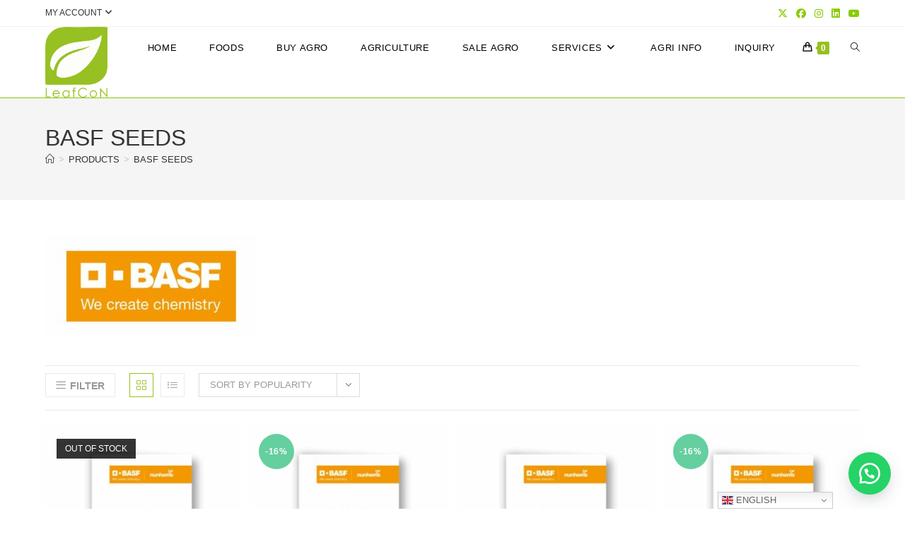

--- FILE ---
content_type: text/html; charset=UTF-8
request_url: https://www.leafconagro.com/product_brand/basf-seeds/
body_size: 26027
content:
<!DOCTYPE html>
<html class="html" lang="en-GB">
<head>
	<meta charset="UTF-8">
	<link rel="profile" href="https://gmpg.org/xfn/11">

	<meta name='robots' content='index, follow, max-image-preview:large, max-snippet:-1, max-video-preview:-1' />
	<style>img:is([sizes="auto" i], [sizes^="auto," i]) { contain-intrinsic-size: 3000px 1500px }</style>
	<meta name="viewport" content="width=device-width, initial-scale=1">
	<!-- This site is optimized with the Yoast SEO plugin v25.6 - https://yoast.com/wordpress/plugins/seo/ -->
	<title>BASF SEEDS Archives - LeafConAgro</title>
	<link rel="canonical" href="https://www.leafconagro.com/product_brand/basf-seeds/" />
	<meta property="og:locale" content="en_GB" />
	<meta property="og:type" content="article" />
	<meta property="og:title" content="BASF SEEDS Archives - LeafConAgro" />
	<meta property="og:url" content="https://www.leafconagro.com/product_brand/basf-seeds/" />
	<meta property="og:site_name" content="LeafConAgro" />
	<meta property="og:image" content="https://www.leafconagro.com/wp-content/uploads/BANNER-11-300x144.jpg" />
	<meta name="twitter:card" content="summary_large_image" />
	<script type="application/ld+json" class="yoast-schema-graph">{"@context":"https://schema.org","@graph":[{"@type":"CollectionPage","@id":"https://www.leafconagro.com/product_brand/basf-seeds/","url":"https://www.leafconagro.com/product_brand/basf-seeds/","name":"BASF SEEDS Archives - LeafConAgro","isPartOf":{"@id":"https://www.leafconagro.com/#website"},"primaryImageOfPage":{"@id":"https://www.leafconagro.com/product_brand/basf-seeds/#primaryimage"},"image":{"@id":"https://www.leafconagro.com/product_brand/basf-seeds/#primaryimage"},"thumbnailUrl":"https://www.leafconagro.com/wp-content/uploads/1039.jpg","breadcrumb":{"@id":"https://www.leafconagro.com/product_brand/basf-seeds/#breadcrumb"},"inLanguage":"en-GB"},{"@type":"ImageObject","inLanguage":"en-GB","@id":"https://www.leafconagro.com/product_brand/basf-seeds/#primaryimage","url":"https://www.leafconagro.com/wp-content/uploads/1039.jpg","contentUrl":"https://www.leafconagro.com/wp-content/uploads/1039.jpg","width":1000,"height":1000},{"@type":"BreadcrumbList","@id":"https://www.leafconagro.com/product_brand/basf-seeds/#breadcrumb","itemListElement":[{"@type":"ListItem","position":1,"name":"Home","item":"https://www.leafconagro.com/"},{"@type":"ListItem","position":2,"name":"BASF SEEDS"}]},{"@type":"WebSite","@id":"https://www.leafconagro.com/#website","url":"https://www.leafconagro.com/","name":"LeafConAgro","description":"The Future of Agro Innovations","publisher":{"@id":"https://www.leafconagro.com/#organization"},"potentialAction":[{"@type":"SearchAction","target":{"@type":"EntryPoint","urlTemplate":"https://www.leafconagro.com/?s={search_term_string}"},"query-input":{"@type":"PropertyValueSpecification","valueRequired":true,"valueName":"search_term_string"}}],"inLanguage":"en-GB"},{"@type":"Organization","@id":"https://www.leafconagro.com/#organization","name":"LeafConAgro","url":"https://www.leafconagro.com/","logo":{"@type":"ImageObject","inLanguage":"en-GB","@id":"https://www.leafconagro.com/#/schema/logo/image/","url":"https://www.leafconagro.com/wp-content/uploads/cropped-Leafcon-Logo-1.png","contentUrl":"https://www.leafconagro.com/wp-content/uploads/cropped-Leafcon-Logo-1.png","width":1072,"height":1221,"caption":"LeafConAgro"},"image":{"@id":"https://www.leafconagro.com/#/schema/logo/image/"}}]}</script>
	<!-- / Yoast SEO plugin. -->


<link rel='dns-prefetch' href='//www.googletagmanager.com' />
<link rel='dns-prefetch' href='//pagead2.googlesyndication.com' />
<link rel="alternate" type="application/rss+xml" title="LeafConAgro &raquo; Feed" href="https://www.leafconagro.com/feed/" />
<link rel="alternate" type="application/rss+xml" title="LeafConAgro &raquo; Comments Feed" href="https://www.leafconagro.com/comments/feed/" />
<link rel="alternate" type="application/rss+xml" title="LeafConAgro &raquo; BASF SEEDS Brand Feed" href="https://www.leafconagro.com/product_brand/basf-seeds/feed/" />
<script>
window._wpemojiSettings = {"baseUrl":"https:\/\/s.w.org\/images\/core\/emoji\/16.0.1\/72x72\/","ext":".png","svgUrl":"https:\/\/s.w.org\/images\/core\/emoji\/16.0.1\/svg\/","svgExt":".svg","source":{"concatemoji":"https:\/\/www.leafconagro.com\/wp-includes\/js\/wp-emoji-release.min.js?ver=6.8.3"}};
/*! This file is auto-generated */
!function(s,n){var o,i,e;function c(e){try{var t={supportTests:e,timestamp:(new Date).valueOf()};sessionStorage.setItem(o,JSON.stringify(t))}catch(e){}}function p(e,t,n){e.clearRect(0,0,e.canvas.width,e.canvas.height),e.fillText(t,0,0);var t=new Uint32Array(e.getImageData(0,0,e.canvas.width,e.canvas.height).data),a=(e.clearRect(0,0,e.canvas.width,e.canvas.height),e.fillText(n,0,0),new Uint32Array(e.getImageData(0,0,e.canvas.width,e.canvas.height).data));return t.every(function(e,t){return e===a[t]})}function u(e,t){e.clearRect(0,0,e.canvas.width,e.canvas.height),e.fillText(t,0,0);for(var n=e.getImageData(16,16,1,1),a=0;a<n.data.length;a++)if(0!==n.data[a])return!1;return!0}function f(e,t,n,a){switch(t){case"flag":return n(e,"\ud83c\udff3\ufe0f\u200d\u26a7\ufe0f","\ud83c\udff3\ufe0f\u200b\u26a7\ufe0f")?!1:!n(e,"\ud83c\udde8\ud83c\uddf6","\ud83c\udde8\u200b\ud83c\uddf6")&&!n(e,"\ud83c\udff4\udb40\udc67\udb40\udc62\udb40\udc65\udb40\udc6e\udb40\udc67\udb40\udc7f","\ud83c\udff4\u200b\udb40\udc67\u200b\udb40\udc62\u200b\udb40\udc65\u200b\udb40\udc6e\u200b\udb40\udc67\u200b\udb40\udc7f");case"emoji":return!a(e,"\ud83e\udedf")}return!1}function g(e,t,n,a){var r="undefined"!=typeof WorkerGlobalScope&&self instanceof WorkerGlobalScope?new OffscreenCanvas(300,150):s.createElement("canvas"),o=r.getContext("2d",{willReadFrequently:!0}),i=(o.textBaseline="top",o.font="600 32px Arial",{});return e.forEach(function(e){i[e]=t(o,e,n,a)}),i}function t(e){var t=s.createElement("script");t.src=e,t.defer=!0,s.head.appendChild(t)}"undefined"!=typeof Promise&&(o="wpEmojiSettingsSupports",i=["flag","emoji"],n.supports={everything:!0,everythingExceptFlag:!0},e=new Promise(function(e){s.addEventListener("DOMContentLoaded",e,{once:!0})}),new Promise(function(t){var n=function(){try{var e=JSON.parse(sessionStorage.getItem(o));if("object"==typeof e&&"number"==typeof e.timestamp&&(new Date).valueOf()<e.timestamp+604800&&"object"==typeof e.supportTests)return e.supportTests}catch(e){}return null}();if(!n){if("undefined"!=typeof Worker&&"undefined"!=typeof OffscreenCanvas&&"undefined"!=typeof URL&&URL.createObjectURL&&"undefined"!=typeof Blob)try{var e="postMessage("+g.toString()+"("+[JSON.stringify(i),f.toString(),p.toString(),u.toString()].join(",")+"));",a=new Blob([e],{type:"text/javascript"}),r=new Worker(URL.createObjectURL(a),{name:"wpTestEmojiSupports"});return void(r.onmessage=function(e){c(n=e.data),r.terminate(),t(n)})}catch(e){}c(n=g(i,f,p,u))}t(n)}).then(function(e){for(var t in e)n.supports[t]=e[t],n.supports.everything=n.supports.everything&&n.supports[t],"flag"!==t&&(n.supports.everythingExceptFlag=n.supports.everythingExceptFlag&&n.supports[t]);n.supports.everythingExceptFlag=n.supports.everythingExceptFlag&&!n.supports.flag,n.DOMReady=!1,n.readyCallback=function(){n.DOMReady=!0}}).then(function(){return e}).then(function(){var e;n.supports.everything||(n.readyCallback(),(e=n.source||{}).concatemoji?t(e.concatemoji):e.wpemoji&&e.twemoji&&(t(e.twemoji),t(e.wpemoji)))}))}((window,document),window._wpemojiSettings);
</script>
<!-- www.leafconagro.com is managing ads with Advanced Ads 2.0.10 – https://wpadvancedads.com/ --><script id="leafc-ready">
			window.advanced_ads_ready=function(e,a){a=a||"complete";var d=function(e){return"interactive"===a?"loading"!==e:"complete"===e};d(document.readyState)?e():document.addEventListener("readystatechange",(function(a){d(a.target.readyState)&&e()}),{once:"interactive"===a})},window.advanced_ads_ready_queue=window.advanced_ads_ready_queue||[];		</script>
		<link rel='stylesheet' id='dashicons-css' href='https://www.leafconagro.com/wp-includes/css/dashicons.min.css?ver=6.8.3' media='all' />
<link rel='stylesheet' id='premium-addons-css' href='https://www.leafconagro.com/wp-content/plugins/premium-addons-for-elementor/assets/frontend/min-css/premium-addons.min.css?ver=4.11.24' media='all' />
<style id='wp-emoji-styles-inline-css'>

	img.wp-smiley, img.emoji {
		display: inline !important;
		border: none !important;
		box-shadow: none !important;
		height: 1em !important;
		width: 1em !important;
		margin: 0 0.07em !important;
		vertical-align: -0.1em !important;
		background: none !important;
		padding: 0 !important;
	}
</style>
<link rel='stylesheet' id='wp-block-library-css' href='https://www.leafconagro.com/wp-includes/css/dist/block-library/style.min.css?ver=6.8.3' media='all' />
<style id='wp-block-library-theme-inline-css'>
.wp-block-audio :where(figcaption){color:#555;font-size:13px;text-align:center}.is-dark-theme .wp-block-audio :where(figcaption){color:#ffffffa6}.wp-block-audio{margin:0 0 1em}.wp-block-code{border:1px solid #ccc;border-radius:4px;font-family:Menlo,Consolas,monaco,monospace;padding:.8em 1em}.wp-block-embed :where(figcaption){color:#555;font-size:13px;text-align:center}.is-dark-theme .wp-block-embed :where(figcaption){color:#ffffffa6}.wp-block-embed{margin:0 0 1em}.blocks-gallery-caption{color:#555;font-size:13px;text-align:center}.is-dark-theme .blocks-gallery-caption{color:#ffffffa6}:root :where(.wp-block-image figcaption){color:#555;font-size:13px;text-align:center}.is-dark-theme :root :where(.wp-block-image figcaption){color:#ffffffa6}.wp-block-image{margin:0 0 1em}.wp-block-pullquote{border-bottom:4px solid;border-top:4px solid;color:currentColor;margin-bottom:1.75em}.wp-block-pullquote cite,.wp-block-pullquote footer,.wp-block-pullquote__citation{color:currentColor;font-size:.8125em;font-style:normal;text-transform:uppercase}.wp-block-quote{border-left:.25em solid;margin:0 0 1.75em;padding-left:1em}.wp-block-quote cite,.wp-block-quote footer{color:currentColor;font-size:.8125em;font-style:normal;position:relative}.wp-block-quote:where(.has-text-align-right){border-left:none;border-right:.25em solid;padding-left:0;padding-right:1em}.wp-block-quote:where(.has-text-align-center){border:none;padding-left:0}.wp-block-quote.is-large,.wp-block-quote.is-style-large,.wp-block-quote:where(.is-style-plain){border:none}.wp-block-search .wp-block-search__label{font-weight:700}.wp-block-search__button{border:1px solid #ccc;padding:.375em .625em}:where(.wp-block-group.has-background){padding:1.25em 2.375em}.wp-block-separator.has-css-opacity{opacity:.4}.wp-block-separator{border:none;border-bottom:2px solid;margin-left:auto;margin-right:auto}.wp-block-separator.has-alpha-channel-opacity{opacity:1}.wp-block-separator:not(.is-style-wide):not(.is-style-dots){width:100px}.wp-block-separator.has-background:not(.is-style-dots){border-bottom:none;height:1px}.wp-block-separator.has-background:not(.is-style-wide):not(.is-style-dots){height:2px}.wp-block-table{margin:0 0 1em}.wp-block-table td,.wp-block-table th{word-break:normal}.wp-block-table :where(figcaption){color:#555;font-size:13px;text-align:center}.is-dark-theme .wp-block-table :where(figcaption){color:#ffffffa6}.wp-block-video :where(figcaption){color:#555;font-size:13px;text-align:center}.is-dark-theme .wp-block-video :where(figcaption){color:#ffffffa6}.wp-block-video{margin:0 0 1em}:root :where(.wp-block-template-part.has-background){margin-bottom:0;margin-top:0;padding:1.25em 2.375em}
</style>
<style id='classic-theme-styles-inline-css'>
/*! This file is auto-generated */
.wp-block-button__link{color:#fff;background-color:#32373c;border-radius:9999px;box-shadow:none;text-decoration:none;padding:calc(.667em + 2px) calc(1.333em + 2px);font-size:1.125em}.wp-block-file__button{background:#32373c;color:#fff;text-decoration:none}
</style>
<style id='global-styles-inline-css'>
:root{--wp--preset--aspect-ratio--square: 1;--wp--preset--aspect-ratio--4-3: 4/3;--wp--preset--aspect-ratio--3-4: 3/4;--wp--preset--aspect-ratio--3-2: 3/2;--wp--preset--aspect-ratio--2-3: 2/3;--wp--preset--aspect-ratio--16-9: 16/9;--wp--preset--aspect-ratio--9-16: 9/16;--wp--preset--color--black: #000000;--wp--preset--color--cyan-bluish-gray: #abb8c3;--wp--preset--color--white: #ffffff;--wp--preset--color--pale-pink: #f78da7;--wp--preset--color--vivid-red: #cf2e2e;--wp--preset--color--luminous-vivid-orange: #ff6900;--wp--preset--color--luminous-vivid-amber: #fcb900;--wp--preset--color--light-green-cyan: #7bdcb5;--wp--preset--color--vivid-green-cyan: #00d084;--wp--preset--color--pale-cyan-blue: #8ed1fc;--wp--preset--color--vivid-cyan-blue: #0693e3;--wp--preset--color--vivid-purple: #9b51e0;--wp--preset--gradient--vivid-cyan-blue-to-vivid-purple: linear-gradient(135deg,rgba(6,147,227,1) 0%,rgb(155,81,224) 100%);--wp--preset--gradient--light-green-cyan-to-vivid-green-cyan: linear-gradient(135deg,rgb(122,220,180) 0%,rgb(0,208,130) 100%);--wp--preset--gradient--luminous-vivid-amber-to-luminous-vivid-orange: linear-gradient(135deg,rgba(252,185,0,1) 0%,rgba(255,105,0,1) 100%);--wp--preset--gradient--luminous-vivid-orange-to-vivid-red: linear-gradient(135deg,rgba(255,105,0,1) 0%,rgb(207,46,46) 100%);--wp--preset--gradient--very-light-gray-to-cyan-bluish-gray: linear-gradient(135deg,rgb(238,238,238) 0%,rgb(169,184,195) 100%);--wp--preset--gradient--cool-to-warm-spectrum: linear-gradient(135deg,rgb(74,234,220) 0%,rgb(151,120,209) 20%,rgb(207,42,186) 40%,rgb(238,44,130) 60%,rgb(251,105,98) 80%,rgb(254,248,76) 100%);--wp--preset--gradient--blush-light-purple: linear-gradient(135deg,rgb(255,206,236) 0%,rgb(152,150,240) 100%);--wp--preset--gradient--blush-bordeaux: linear-gradient(135deg,rgb(254,205,165) 0%,rgb(254,45,45) 50%,rgb(107,0,62) 100%);--wp--preset--gradient--luminous-dusk: linear-gradient(135deg,rgb(255,203,112) 0%,rgb(199,81,192) 50%,rgb(65,88,208) 100%);--wp--preset--gradient--pale-ocean: linear-gradient(135deg,rgb(255,245,203) 0%,rgb(182,227,212) 50%,rgb(51,167,181) 100%);--wp--preset--gradient--electric-grass: linear-gradient(135deg,rgb(202,248,128) 0%,rgb(113,206,126) 100%);--wp--preset--gradient--midnight: linear-gradient(135deg,rgb(2,3,129) 0%,rgb(40,116,252) 100%);--wp--preset--font-size--small: 13px;--wp--preset--font-size--medium: 20px;--wp--preset--font-size--large: 36px;--wp--preset--font-size--x-large: 42px;--wp--preset--spacing--20: 0.44rem;--wp--preset--spacing--30: 0.67rem;--wp--preset--spacing--40: 1rem;--wp--preset--spacing--50: 1.5rem;--wp--preset--spacing--60: 2.25rem;--wp--preset--spacing--70: 3.38rem;--wp--preset--spacing--80: 5.06rem;--wp--preset--shadow--natural: 6px 6px 9px rgba(0, 0, 0, 0.2);--wp--preset--shadow--deep: 12px 12px 50px rgba(0, 0, 0, 0.4);--wp--preset--shadow--sharp: 6px 6px 0px rgba(0, 0, 0, 0.2);--wp--preset--shadow--outlined: 6px 6px 0px -3px rgba(255, 255, 255, 1), 6px 6px rgba(0, 0, 0, 1);--wp--preset--shadow--crisp: 6px 6px 0px rgba(0, 0, 0, 1);}:where(.is-layout-flex){gap: 0.5em;}:where(.is-layout-grid){gap: 0.5em;}body .is-layout-flex{display: flex;}.is-layout-flex{flex-wrap: wrap;align-items: center;}.is-layout-flex > :is(*, div){margin: 0;}body .is-layout-grid{display: grid;}.is-layout-grid > :is(*, div){margin: 0;}:where(.wp-block-columns.is-layout-flex){gap: 2em;}:where(.wp-block-columns.is-layout-grid){gap: 2em;}:where(.wp-block-post-template.is-layout-flex){gap: 1.25em;}:where(.wp-block-post-template.is-layout-grid){gap: 1.25em;}.has-black-color{color: var(--wp--preset--color--black) !important;}.has-cyan-bluish-gray-color{color: var(--wp--preset--color--cyan-bluish-gray) !important;}.has-white-color{color: var(--wp--preset--color--white) !important;}.has-pale-pink-color{color: var(--wp--preset--color--pale-pink) !important;}.has-vivid-red-color{color: var(--wp--preset--color--vivid-red) !important;}.has-luminous-vivid-orange-color{color: var(--wp--preset--color--luminous-vivid-orange) !important;}.has-luminous-vivid-amber-color{color: var(--wp--preset--color--luminous-vivid-amber) !important;}.has-light-green-cyan-color{color: var(--wp--preset--color--light-green-cyan) !important;}.has-vivid-green-cyan-color{color: var(--wp--preset--color--vivid-green-cyan) !important;}.has-pale-cyan-blue-color{color: var(--wp--preset--color--pale-cyan-blue) !important;}.has-vivid-cyan-blue-color{color: var(--wp--preset--color--vivid-cyan-blue) !important;}.has-vivid-purple-color{color: var(--wp--preset--color--vivid-purple) !important;}.has-black-background-color{background-color: var(--wp--preset--color--black) !important;}.has-cyan-bluish-gray-background-color{background-color: var(--wp--preset--color--cyan-bluish-gray) !important;}.has-white-background-color{background-color: var(--wp--preset--color--white) !important;}.has-pale-pink-background-color{background-color: var(--wp--preset--color--pale-pink) !important;}.has-vivid-red-background-color{background-color: var(--wp--preset--color--vivid-red) !important;}.has-luminous-vivid-orange-background-color{background-color: var(--wp--preset--color--luminous-vivid-orange) !important;}.has-luminous-vivid-amber-background-color{background-color: var(--wp--preset--color--luminous-vivid-amber) !important;}.has-light-green-cyan-background-color{background-color: var(--wp--preset--color--light-green-cyan) !important;}.has-vivid-green-cyan-background-color{background-color: var(--wp--preset--color--vivid-green-cyan) !important;}.has-pale-cyan-blue-background-color{background-color: var(--wp--preset--color--pale-cyan-blue) !important;}.has-vivid-cyan-blue-background-color{background-color: var(--wp--preset--color--vivid-cyan-blue) !important;}.has-vivid-purple-background-color{background-color: var(--wp--preset--color--vivid-purple) !important;}.has-black-border-color{border-color: var(--wp--preset--color--black) !important;}.has-cyan-bluish-gray-border-color{border-color: var(--wp--preset--color--cyan-bluish-gray) !important;}.has-white-border-color{border-color: var(--wp--preset--color--white) !important;}.has-pale-pink-border-color{border-color: var(--wp--preset--color--pale-pink) !important;}.has-vivid-red-border-color{border-color: var(--wp--preset--color--vivid-red) !important;}.has-luminous-vivid-orange-border-color{border-color: var(--wp--preset--color--luminous-vivid-orange) !important;}.has-luminous-vivid-amber-border-color{border-color: var(--wp--preset--color--luminous-vivid-amber) !important;}.has-light-green-cyan-border-color{border-color: var(--wp--preset--color--light-green-cyan) !important;}.has-vivid-green-cyan-border-color{border-color: var(--wp--preset--color--vivid-green-cyan) !important;}.has-pale-cyan-blue-border-color{border-color: var(--wp--preset--color--pale-cyan-blue) !important;}.has-vivid-cyan-blue-border-color{border-color: var(--wp--preset--color--vivid-cyan-blue) !important;}.has-vivid-purple-border-color{border-color: var(--wp--preset--color--vivid-purple) !important;}.has-vivid-cyan-blue-to-vivid-purple-gradient-background{background: var(--wp--preset--gradient--vivid-cyan-blue-to-vivid-purple) !important;}.has-light-green-cyan-to-vivid-green-cyan-gradient-background{background: var(--wp--preset--gradient--light-green-cyan-to-vivid-green-cyan) !important;}.has-luminous-vivid-amber-to-luminous-vivid-orange-gradient-background{background: var(--wp--preset--gradient--luminous-vivid-amber-to-luminous-vivid-orange) !important;}.has-luminous-vivid-orange-to-vivid-red-gradient-background{background: var(--wp--preset--gradient--luminous-vivid-orange-to-vivid-red) !important;}.has-very-light-gray-to-cyan-bluish-gray-gradient-background{background: var(--wp--preset--gradient--very-light-gray-to-cyan-bluish-gray) !important;}.has-cool-to-warm-spectrum-gradient-background{background: var(--wp--preset--gradient--cool-to-warm-spectrum) !important;}.has-blush-light-purple-gradient-background{background: var(--wp--preset--gradient--blush-light-purple) !important;}.has-blush-bordeaux-gradient-background{background: var(--wp--preset--gradient--blush-bordeaux) !important;}.has-luminous-dusk-gradient-background{background: var(--wp--preset--gradient--luminous-dusk) !important;}.has-pale-ocean-gradient-background{background: var(--wp--preset--gradient--pale-ocean) !important;}.has-electric-grass-gradient-background{background: var(--wp--preset--gradient--electric-grass) !important;}.has-midnight-gradient-background{background: var(--wp--preset--gradient--midnight) !important;}.has-small-font-size{font-size: var(--wp--preset--font-size--small) !important;}.has-medium-font-size{font-size: var(--wp--preset--font-size--medium) !important;}.has-large-font-size{font-size: var(--wp--preset--font-size--large) !important;}.has-x-large-font-size{font-size: var(--wp--preset--font-size--x-large) !important;}
:where(.wp-block-post-template.is-layout-flex){gap: 1.25em;}:where(.wp-block-post-template.is-layout-grid){gap: 1.25em;}
:where(.wp-block-columns.is-layout-flex){gap: 2em;}:where(.wp-block-columns.is-layout-grid){gap: 2em;}
:root :where(.wp-block-pullquote){font-size: 1.5em;line-height: 1.6;}
</style>
<link rel='stylesheet' id='contact-form-7-css' href='https://www.leafconagro.com/wp-content/plugins/contact-form-7/includes/css/styles.css?ver=6.1' media='all' />
<link rel='stylesheet' id='click-order-chat-css' href='https://www.leafconagro.com/wp-content/plugins/wayra-click-to-order-or-chat/public/css/click-order-chat-public.css?ver=1.0.8' media='all' />
<link rel='stylesheet' id='wpmenucart-icons-css' href='https://www.leafconagro.com/wp-content/plugins/woocommerce-menu-bar-cart/assets/css/wpmenucart-icons.min.css?ver=2.14.11' media='all' />
<style id='wpmenucart-icons-inline-css'>
@font-face{font-family:WPMenuCart;src:url(https://www.leafconagro.com/wp-content/plugins/woocommerce-menu-bar-cart/assets/fonts/WPMenuCart.eot);src:url(https://www.leafconagro.com/wp-content/plugins/woocommerce-menu-bar-cart/assets/fonts/WPMenuCart.eot?#iefix) format('embedded-opentype'),url(https://www.leafconagro.com/wp-content/plugins/woocommerce-menu-bar-cart/assets/fonts/WPMenuCart.woff2) format('woff2'),url(https://www.leafconagro.com/wp-content/plugins/woocommerce-menu-bar-cart/assets/fonts/WPMenuCart.woff) format('woff'),url(https://www.leafconagro.com/wp-content/plugins/woocommerce-menu-bar-cart/assets/fonts/WPMenuCart.ttf) format('truetype'),url(https://www.leafconagro.com/wp-content/plugins/woocommerce-menu-bar-cart/assets/fonts/WPMenuCart.svg#WPMenuCart) format('svg');font-weight:400;font-style:normal;font-display:swap}
</style>
<link rel='stylesheet' id='wpmenucart-css' href='https://www.leafconagro.com/wp-content/plugins/woocommerce-menu-bar-cart/assets/css/wpmenucart-main.min.css?ver=2.14.11' media='all' />
<style id='woocommerce-inline-inline-css'>
.woocommerce form .form-row .required { visibility: visible; }
</style>
<link rel='stylesheet' id='whols-common-css' href='https://www.leafconagro.com/wp-content/plugins/whols/assets/css/common.css?ver=2.4.0' media='all' />
<link rel='stylesheet' id='whols-frontend-css' href='https://www.leafconagro.com/wp-content/plugins/whols/assets/css/frontend.css?ver=2.4.0' media='all' />
<link rel='stylesheet' id='brands-styles-css' href='https://www.leafconagro.com/wp-content/plugins/woocommerce/assets/css/brands.css?ver=10.0.4' media='all' />
<link rel='stylesheet' id='oceanwp-woo-mini-cart-css' href='https://www.leafconagro.com/wp-content/themes/oceanwp/assets/css/woo/woo-mini-cart.min.css?ver=6.8.3' media='all' />
<link rel='stylesheet' id='font-awesome-css' href='https://www.leafconagro.com/wp-content/themes/oceanwp/assets/fonts/fontawesome/css/all.min.css?ver=6.7.2' media='all' />
<link rel='stylesheet' id='simple-line-icons-css' href='https://www.leafconagro.com/wp-content/themes/oceanwp/assets/css/third/simple-line-icons.min.css?ver=2.4.0' media='all' />
<link rel='stylesheet' id='oceanwp-style-css' href='https://www.leafconagro.com/wp-content/themes/oceanwp/assets/css/style.min.css?ver=4.1.1' media='all' />
<link rel='stylesheet' id='pwb-styles-frontend-css' href='https://www.leafconagro.com/wp-content/plugins/perfect-woocommerce-brands/build/frontend/css/style.css?ver=3.5.8' media='all' />
<link rel='stylesheet' id='dokan-style-css' href='https://www.leafconagro.com/wp-content/plugins/dokan-lite/assets/css/style.css?ver=1759253650' media='all' />
<link rel='stylesheet' id='dokan-modal-css' href='https://www.leafconagro.com/wp-content/plugins/dokan-lite/assets/vendors/izimodal/iziModal.min.css?ver=1759253650' media='all' />
<link rel='stylesheet' id='dokan-fontawesome-css' href='https://www.leafconagro.com/wp-content/plugins/dokan-lite/assets/vendors/font-awesome/css/font-awesome.min.css?ver=4.1.0' media='all' />
<link rel='stylesheet' id='premmerce-brands-css' href='https://www.leafconagro.com/wp-content/plugins/premmerce-woocommerce-brands/assets/frontend/css/premmerce-brands.css?ver=6.8.3' media='all' />
<link rel='stylesheet' id='woobar-style-css-css' href='https://www.leafconagro.com/wp-content/plugins/order-barcode-for-woocommerce/css/woobar-main.css?ver=1.0.0' media='all' />
<link rel='stylesheet' id='oceanwp-woocommerce-css' href='https://www.leafconagro.com/wp-content/themes/oceanwp/assets/css/woo/woocommerce.min.css?ver=6.8.3' media='all' />
<link rel='stylesheet' id='oceanwp-woo-star-font-css' href='https://www.leafconagro.com/wp-content/themes/oceanwp/assets/css/woo/woo-star-font.min.css?ver=6.8.3' media='all' />
<link rel='stylesheet' id='elementor-frontend-css' href='https://www.leafconagro.com/wp-content/plugins/elementor/assets/css/frontend.min.css?ver=3.27.6' media='all' />
<link rel='stylesheet' id='eael-general-css' href='https://www.leafconagro.com/wp-content/plugins/essential-addons-for-elementor-lite/assets/front-end/css/view/general.min.css?ver=6.2.2' media='all' />
<link rel='stylesheet' id='oe-widgets-style-css' href='https://www.leafconagro.com/wp-content/plugins/ocean-extra/assets/css/widgets.css?ver=6.8.3' media='all' />
<script id="woocommerce-google-analytics-integration-gtag-js-after">
/* Google Analytics for WooCommerce (gtag.js) */
					window.dataLayer = window.dataLayer || [];
					function gtag(){dataLayer.push(arguments);}
					// Set up default consent state.
					for ( const mode of [{"analytics_storage":"denied","ad_storage":"denied","ad_user_data":"denied","ad_personalization":"denied","region":["AT","BE","BG","HR","CY","CZ","DK","EE","FI","FR","DE","GR","HU","IS","IE","IT","LV","LI","LT","LU","MT","NL","NO","PL","PT","RO","SK","SI","ES","SE","GB","CH"]}] || [] ) {
						gtag( "consent", "default", { "wait_for_update": 500, ...mode } );
					}
					gtag("js", new Date());
					gtag("set", "developer_id.dOGY3NW", true);
					gtag("config", "G-KPEZWPKFHQ", {"track_404":true,"allow_google_signals":true,"logged_in":false,"linker":{"domains":[],"allow_incoming":false},"custom_map":{"dimension1":"logged_in"}});
</script>
<script src="https://www.leafconagro.com/wp-includes/js/jquery/jquery.min.js?ver=3.7.1" id="jquery-core-js"></script>
<script src="https://www.leafconagro.com/wp-includes/js/jquery/jquery-migrate.min.js?ver=3.4.1" id="jquery-migrate-js"></script>
<script src="https://www.leafconagro.com/wp-includes/js/dist/hooks.min.js?ver=4d63a3d491d11ffd8ac6" id="wp-hooks-js"></script>
<script src="https://www.leafconagro.com/wp-includes/js/dist/i18n.min.js?ver=5e580eb46a90c2b997e6" id="wp-i18n-js"></script>
<script id="wp-i18n-js-after">
wp.i18n.setLocaleData( { 'text direction\u0004ltr': [ 'ltr' ] } );
</script>
<script src="https://www.leafconagro.com/wp-content/plugins/dokan-lite/assets/vendors/izimodal/iziModal.min.js?ver=4.1.0" id="dokan-modal-js"></script>
<script src="https://www.leafconagro.com/wp-content/plugins/dokan-lite/assets/vendors/sweetalert2/sweetalert2.all.min.js?ver=1759253650" id="dokan-sweetalert2-js"></script>
<script src="https://www.leafconagro.com/wp-includes/js/dist/vendor/moment.min.js?ver=2.30.1" id="moment-js"></script>
<script id="moment-js-after">
moment.updateLocale( 'en_GB', {"months":["January","February","March","April","May","June","July","August","September","October","November","December"],"monthsShort":["Jan","Feb","Mar","Apr","May","Jun","Jul","Aug","Sep","Oct","Nov","Dec"],"weekdays":["Sunday","Monday","Tuesday","Wednesday","Thursday","Friday","Saturday"],"weekdaysShort":["Sun","Mon","Tue","Wed","Thu","Fri","Sat"],"week":{"dow":1},"longDateFormat":{"LT":"g:i a","LTS":null,"L":null,"LL":"F j, Y","LLL":"j F Y H:i","LLLL":null}} );
</script>
<script id="dokan-util-helper-js-extra">
var dokan_helper = {"i18n_date_format":"F j, Y","i18n_time_format":"g:i a","week_starts_day":"1","reverse_withdrawal":{"enabled":false},"timepicker_locale":{"am":"am","pm":"pm","AM":"AM","PM":"PM","hr":"hr","hrs":"hrs","mins":"mins"},"daterange_picker_local":{"toLabel":"To","firstDay":1,"fromLabel":"From","separator":" - ","weekLabel":"W","applyLabel":"Apply","cancelLabel":"Clear","customRangeLabel":"Custom","daysOfWeek":["Su","Mo","Tu","We","Th","Fr","Sa"],"monthNames":["January","February","March","April","May","June","July","August","September","October","November","December"]},"sweetalert_local":{"cancelButtonText":"Cancel","closeButtonText":"Close","confirmButtonText":"OK","denyButtonText":"No","closeButtonAriaLabel":"Close this dialog"}};
var dokan = {"ajaxurl":"https:\/\/www.leafconagro.com\/wp-admin\/admin-ajax.php","nonce":"68125a7994","order_nonce":"5de5f39d05","product_edit_nonce":"10f40a488a","ajax_loader":"https:\/\/www.leafconagro.com\/wp-content\/plugins\/dokan-lite\/assets\/images\/ajax-loader.gif","seller":{"available":"Available","notAvailable":"Not Available"},"delete_confirm":"Are you sure?","wrong_message":"Something went wrong. Please try again.","vendor_percentage":"","commission_type":"","rounding_precision":"6","mon_decimal_point":".","currency_format_num_decimals":"0","currency_format_symbol":"\u20b9","currency_format_decimal_sep":".","currency_format_thousand_sep":"","currency_format":"%s%v","round_at_subtotal":"yes","product_types":["simple"],"loading_img":"https:\/\/www.leafconagro.com\/wp-content\/plugins\/dokan-lite\/assets\/images\/loading.gif","store_product_search_nonce":"e8db2e7709","i18n_download_permission":"Are you sure you want to revoke access to this download?","i18n_download_access":"Could not grant access - the user may already have permission for this file or billing email is not set. Ensure the billing email is set, and the order has been saved.","maximum_tags_select_length":"-1","modal_header_color":"var(--dokan-button-background-color, #7047EB)","rest":{"root":"https:\/\/www.leafconagro.com\/wp-json\/","nonce":"4048e2f3d9","version":"dokan\/v1"},"api":null,"libs":[],"routeComponents":{"default":null},"routes":[],"urls":{"assetsUrl":"https:\/\/www.leafconagro.com\/wp-content\/plugins\/dokan-lite\/assets","dashboardUrl":"https:\/\/www.leafconagro.com\/dashboard\/?path=%2Fanalytics%2FOverview","storeUrl":""}};
</script>
<script src="https://www.leafconagro.com/wp-content/plugins/dokan-lite/assets/js/helper.js?ver=1759253650" id="dokan-util-helper-js"></script>
<script src="https://www.leafconagro.com/wp-content/plugins/ithink-logistics-ecommerce-shipping-in-india/assets/js/pincode.js?ver=6.8.3" id="pincode-js-js"></script>
<script src="https://www.leafconagro.com/wp-content/plugins/woocommerce/assets/js/jquery-blockui/jquery.blockUI.min.js?ver=2.7.0-wc.10.0.4" id="jquery-blockui-js" defer data-wp-strategy="defer"></script>
<script id="wc-add-to-cart-js-extra">
var wc_add_to_cart_params = {"ajax_url":"\/wp-admin\/admin-ajax.php","wc_ajax_url":"\/?wc-ajax=%%endpoint%%","i18n_view_cart":"View basket","cart_url":"https:\/\/www.leafconagro.com\/cart\/","is_cart":"","cart_redirect_after_add":"yes"};
</script>
<script src="https://www.leafconagro.com/wp-content/plugins/woocommerce/assets/js/frontend/add-to-cart.min.js?ver=10.0.4" id="wc-add-to-cart-js" defer data-wp-strategy="defer"></script>
<script src="https://www.leafconagro.com/wp-content/plugins/woocommerce/assets/js/js-cookie/js.cookie.min.js?ver=2.1.4-wc.10.0.4" id="js-cookie-js" defer data-wp-strategy="defer"></script>
<script id="woocommerce-js-extra">
var woocommerce_params = {"ajax_url":"\/wp-admin\/admin-ajax.php","wc_ajax_url":"\/?wc-ajax=%%endpoint%%","i18n_password_show":"Show password","i18n_password_hide":"Hide password"};
</script>
<script src="https://www.leafconagro.com/wp-content/plugins/woocommerce/assets/js/frontend/woocommerce.min.js?ver=10.0.4" id="woocommerce-js" defer data-wp-strategy="defer"></script>
<script src="https://www.leafconagro.com/wp-content/plugins/woocommerce/assets/js/jquery-serializejson/jquery.serializejson.min.js?ver=2.8.1" id="serializejson-js"></script>

<!-- Google tag (gtag.js) snippet added by Site Kit -->
<!-- Google Analytics snippet added by Site Kit -->
<script src="https://www.googletagmanager.com/gtag/js?id=G-MN10F4QTDE" id="google_gtagjs-js" async></script>
<script id="google_gtagjs-js-after">
window.dataLayer = window.dataLayer || [];function gtag(){dataLayer.push(arguments);}
gtag("set","linker",{"domains":["www.leafconagro.com"]});
gtag("js", new Date());
gtag("set", "developer_id.dZTNiMT", true);
gtag("config", "G-MN10F4QTDE");
</script>
<script id="woobar-main-script-js-extra">
var woobarsettings = {"ajaxurl":"https:\/\/www.leafconagro.com\/wp-admin\/admin-ajax.php","base_url":"https:\/\/www.leafconagro.com"};
</script>
<script src="https://www.leafconagro.com/wp-content/plugins/order-barcode-for-woocommerce/js/woobar-main.js?ver=1.0.0" id="woobar-main-script-js"></script>
<script id="wc-cart-fragments-js-extra">
var wc_cart_fragments_params = {"ajax_url":"\/wp-admin\/admin-ajax.php","wc_ajax_url":"\/?wc-ajax=%%endpoint%%","cart_hash_key":"wc_cart_hash_dcf0dae00b6424e29b932eda6891fbae","fragment_name":"wc_fragments_dcf0dae00b6424e29b932eda6891fbae","request_timeout":"5000"};
</script>
<script src="https://www.leafconagro.com/wp-content/plugins/woocommerce/assets/js/frontend/cart-fragments.min.js?ver=10.0.4" id="wc-cart-fragments-js" defer data-wp-strategy="defer"></script>
<link rel="https://api.w.org/" href="https://www.leafconagro.com/wp-json/" /><link rel="EditURI" type="application/rsd+xml" title="RSD" href="https://www.leafconagro.com/xmlrpc.php?rsd" />
        <script type="text/javascript">
            ( function () {
                window.lae_fs = { can_use_premium_code: false};
            } )();
        </script>
        <meta name="generator" content="Site Kit by Google 1.158.0" /><script type="text/javascript">
           var ajaxurl = "https://www.leafconagro.com/wp-admin/admin-ajax.php";
         </script>
<style type='text/css'>
.whols_retailer_price { margin: 0px 0px 0px 0px; }.whols_wholesaler_price { margin: 0px 0px 0px 0px; }
</style>
<!-- Starting: WooCommerce Conversion Tracking (https://wordpress.org/plugins/woocommerce-conversion-tracking/) -->
<!-- End: WooCommerce Conversion Tracking Codes -->
	<noscript><style>.woocommerce-product-gallery{ opacity: 1 !important; }</style></noscript>
	
<!-- Google AdSense meta tags added by Site Kit -->
<meta name="google-adsense-platform-account" content="ca-host-pub-2644536267352236">
<meta name="google-adsense-platform-domain" content="sitekit.withgoogle.com">
<!-- End Google AdSense meta tags added by Site Kit -->
<meta name="generator" content="Elementor 3.27.6; features: additional_custom_breakpoints; settings: css_print_method-external, google_font-enabled, font_display-auto">
			<style>
				.e-con.e-parent:nth-of-type(n+4):not(.e-lazyloaded):not(.e-no-lazyload),
				.e-con.e-parent:nth-of-type(n+4):not(.e-lazyloaded):not(.e-no-lazyload) * {
					background-image: none !important;
				}
				@media screen and (max-height: 1024px) {
					.e-con.e-parent:nth-of-type(n+3):not(.e-lazyloaded):not(.e-no-lazyload),
					.e-con.e-parent:nth-of-type(n+3):not(.e-lazyloaded):not(.e-no-lazyload) * {
						background-image: none !important;
					}
				}
				@media screen and (max-height: 640px) {
					.e-con.e-parent:nth-of-type(n+2):not(.e-lazyloaded):not(.e-no-lazyload),
					.e-con.e-parent:nth-of-type(n+2):not(.e-lazyloaded):not(.e-no-lazyload) * {
						background-image: none !important;
					}
				}
			</style>
			
<!-- Google Tag Manager snippet added by Site Kit -->
<script>
			( function( w, d, s, l, i ) {
				w[l] = w[l] || [];
				w[l].push( {'gtm.start': new Date().getTime(), event: 'gtm.js'} );
				var f = d.getElementsByTagName( s )[0],
					j = d.createElement( s ), dl = l != 'dataLayer' ? '&l=' + l : '';
				j.async = true;
				j.src = 'https://www.googletagmanager.com/gtm.js?id=' + i + dl;
				f.parentNode.insertBefore( j, f );
			} )( window, document, 'script', 'dataLayer', 'GTM-K76F22MH' );
			
</script>

<!-- End Google Tag Manager snippet added by Site Kit -->

<!-- Google AdSense snippet added by Site Kit -->
<script async src="https://pagead2.googlesyndication.com/pagead/js/adsbygoogle.js?client=ca-pub-3585717653962703&amp;host=ca-host-pub-2644536267352236" crossorigin="anonymous"></script>

<!-- End Google AdSense snippet added by Site Kit -->
<link rel="icon" href="https://www.leafconagro.com/wp-content/uploads/cropped-cropped-Logo-2-1-32x32.png" sizes="32x32" />
<link rel="icon" href="https://www.leafconagro.com/wp-content/uploads/cropped-cropped-Logo-2-1-192x192.png" sizes="192x192" />
<link rel="apple-touch-icon" href="https://www.leafconagro.com/wp-content/uploads/cropped-cropped-Logo-2-1-180x180.png" />
<meta name="msapplication-TileImage" content="https://www.leafconagro.com/wp-content/uploads/cropped-cropped-Logo-2-1-270x270.png" />
<!-- OceanWP CSS -->
<style type="text/css">
/* Colors */.woocommerce-MyAccount-navigation ul li a:before,.woocommerce-checkout .woocommerce-info a,.woocommerce-checkout #payment ul.payment_methods .wc_payment_method>input[type=radio]:first-child:checked+label:before,.woocommerce-checkout #payment .payment_method_paypal .about_paypal,.woocommerce ul.products li.product li.category a:hover,.woocommerce ul.products li.product .button:hover,.woocommerce ul.products li.product .product-inner .added_to_cart:hover,.product_meta .posted_in a:hover,.product_meta .tagged_as a:hover,.woocommerce div.product .woocommerce-tabs ul.tabs li a:hover,.woocommerce div.product .woocommerce-tabs ul.tabs li.active a,.woocommerce .oceanwp-grid-list a.active,.woocommerce .oceanwp-grid-list a:hover,.woocommerce .oceanwp-off-canvas-filter:hover,.widget_shopping_cart ul.cart_list li .owp-grid-wrap .owp-grid a.remove:hover,.widget_product_categories li a:hover ~ .count,.widget_layered_nav li a:hover ~ .count,.woocommerce ul.products li.product:not(.product-category) .woo-entry-buttons li a:hover,a:hover,a.light:hover,.theme-heading .text::before,.theme-heading .text::after,#top-bar-content >a:hover,#top-bar-social li.oceanwp-email a:hover,#site-navigation-wrap .dropdown-menu >li >a:hover,#site-header.medium-header #medium-searchform button:hover,.oceanwp-mobile-menu-icon a:hover,.blog-entry.post .blog-entry-header .entry-title a:hover,.blog-entry.post .blog-entry-readmore a:hover,.blog-entry.thumbnail-entry .blog-entry-category a,ul.meta li a:hover,.dropcap,.single nav.post-navigation .nav-links .title,body .related-post-title a:hover,body #wp-calendar caption,body .contact-info-widget.default i,body .contact-info-widget.big-icons i,body .custom-links-widget .oceanwp-custom-links li a:hover,body .custom-links-widget .oceanwp-custom-links li a:hover:before,body .posts-thumbnails-widget li a:hover,body .social-widget li.oceanwp-email a:hover,.comment-author .comment-meta .comment-reply-link,#respond #cancel-comment-reply-link:hover,#footer-widgets .footer-box a:hover,#footer-bottom a:hover,#footer-bottom #footer-bottom-menu a:hover,.sidr a:hover,.sidr-class-dropdown-toggle:hover,.sidr-class-menu-item-has-children.active >a,.sidr-class-menu-item-has-children.active >a >.sidr-class-dropdown-toggle,input[type=checkbox]:checked:before{color:#97c022}.woocommerce .oceanwp-grid-list a.active .owp-icon use,.woocommerce .oceanwp-grid-list a:hover .owp-icon use,.single nav.post-navigation .nav-links .title .owp-icon use,.blog-entry.post .blog-entry-readmore a:hover .owp-icon use,body .contact-info-widget.default .owp-icon use,body .contact-info-widget.big-icons .owp-icon use{stroke:#97c022}.woocommerce div.product div.images .open-image,.wcmenucart-details.count,.woocommerce-message a,.woocommerce-error a,.woocommerce-info a,.woocommerce .widget_price_filter .ui-slider .ui-slider-handle,.woocommerce .widget_price_filter .ui-slider .ui-slider-range,.owp-product-nav li a.owp-nav-link:hover,.woocommerce div.product.owp-tabs-layout-vertical .woocommerce-tabs ul.tabs li a:after,.woocommerce .widget_product_categories li.current-cat >a ~ .count,.woocommerce .widget_product_categories li.current-cat >a:before,.woocommerce .widget_layered_nav li.chosen a ~ .count,.woocommerce .widget_layered_nav li.chosen a:before,#owp-checkout-timeline .active .timeline-wrapper,.bag-style:hover .wcmenucart-cart-icon .wcmenucart-count,.show-cart .wcmenucart-cart-icon .wcmenucart-count,.woocommerce ul.products li.product:not(.product-category) .image-wrap .button,input[type="button"],input[type="reset"],input[type="submit"],button[type="submit"],.button,#site-navigation-wrap .dropdown-menu >li.btn >a >span,.thumbnail:hover i,.thumbnail:hover .link-post-svg-icon,.post-quote-content,.omw-modal .omw-close-modal,body .contact-info-widget.big-icons li:hover i,body .contact-info-widget.big-icons li:hover .owp-icon,body div.wpforms-container-full .wpforms-form input[type=submit],body div.wpforms-container-full .wpforms-form button[type=submit],body div.wpforms-container-full .wpforms-form .wpforms-page-button,.woocommerce-cart .wp-element-button,.woocommerce-checkout .wp-element-button,.wp-block-button__link{background-color:#97c022}.current-shop-items-dropdown{border-top-color:#97c022}.woocommerce div.product .woocommerce-tabs ul.tabs li.active a{border-bottom-color:#97c022}.wcmenucart-details.count:before{border-color:#97c022}.woocommerce ul.products li.product .button:hover{border-color:#97c022}.woocommerce ul.products li.product .product-inner .added_to_cart:hover{border-color:#97c022}.woocommerce div.product .woocommerce-tabs ul.tabs li.active a{border-color:#97c022}.woocommerce .oceanwp-grid-list a.active{border-color:#97c022}.woocommerce .oceanwp-grid-list a:hover{border-color:#97c022}.woocommerce .oceanwp-off-canvas-filter:hover{border-color:#97c022}.owp-product-nav li a.owp-nav-link:hover{border-color:#97c022}.widget_shopping_cart_content .buttons .button:first-child:hover{border-color:#97c022}.widget_shopping_cart ul.cart_list li .owp-grid-wrap .owp-grid a.remove:hover{border-color:#97c022}.widget_product_categories li a:hover ~ .count{border-color:#97c022}.woocommerce .widget_product_categories li.current-cat >a ~ .count{border-color:#97c022}.woocommerce .widget_product_categories li.current-cat >a:before{border-color:#97c022}.widget_layered_nav li a:hover ~ .count{border-color:#97c022}.woocommerce .widget_layered_nav li.chosen a ~ .count{border-color:#97c022}.woocommerce .widget_layered_nav li.chosen a:before{border-color:#97c022}#owp-checkout-timeline.arrow .active .timeline-wrapper:before{border-top-color:#97c022;border-bottom-color:#97c022}#owp-checkout-timeline.arrow .active .timeline-wrapper:after{border-left-color:#97c022;border-right-color:#97c022}.bag-style:hover .wcmenucart-cart-icon .wcmenucart-count{border-color:#97c022}.bag-style:hover .wcmenucart-cart-icon .wcmenucart-count:after{border-color:#97c022}.show-cart .wcmenucart-cart-icon .wcmenucart-count{border-color:#97c022}.show-cart .wcmenucart-cart-icon .wcmenucart-count:after{border-color:#97c022}.woocommerce ul.products li.product:not(.product-category) .woo-product-gallery .active a{border-color:#97c022}.woocommerce ul.products li.product:not(.product-category) .woo-product-gallery a:hover{border-color:#97c022}.widget-title{border-color:#97c022}blockquote{border-color:#97c022}.wp-block-quote{border-color:#97c022}#searchform-dropdown{border-color:#97c022}.dropdown-menu .sub-menu{border-color:#97c022}.blog-entry.large-entry .blog-entry-readmore a:hover{border-color:#97c022}.oceanwp-newsletter-form-wrap input[type="email"]:focus{border-color:#97c022}.social-widget li.oceanwp-email a:hover{border-color:#97c022}#respond #cancel-comment-reply-link:hover{border-color:#97c022}body .contact-info-widget.big-icons li:hover i{border-color:#97c022}body .contact-info-widget.big-icons li:hover .owp-icon{border-color:#97c022}#footer-widgets .oceanwp-newsletter-form-wrap input[type="email"]:focus{border-color:#97c022}.woocommerce div.product div.images .open-image:hover,.woocommerce-error a:hover,.woocommerce-info a:hover,.woocommerce-message a:hover,.woocommerce-message a:focus,.woocommerce .button:focus,.woocommerce ul.products li.product:not(.product-category) .image-wrap .button:hover,input[type="button"]:hover,input[type="reset"]:hover,input[type="submit"]:hover,button[type="submit"]:hover,input[type="button"]:focus,input[type="reset"]:focus,input[type="submit"]:focus,button[type="submit"]:focus,.button:hover,.button:focus,#site-navigation-wrap .dropdown-menu >li.btn >a:hover >span,.post-quote-author,.omw-modal .omw-close-modal:hover,body div.wpforms-container-full .wpforms-form input[type=submit]:hover,body div.wpforms-container-full .wpforms-form button[type=submit]:hover,body div.wpforms-container-full .wpforms-form .wpforms-page-button:hover,.woocommerce-cart .wp-element-button:hover,.woocommerce-checkout .wp-element-button:hover,.wp-block-button__link:hover{background-color:#88cc00}a:hover{color:#88cc00}a:hover .owp-icon use{stroke:#88cc00}body .theme-button,body input[type="submit"],body button[type="submit"],body button,body .button,body div.wpforms-container-full .wpforms-form input[type=submit],body div.wpforms-container-full .wpforms-form button[type=submit],body div.wpforms-container-full .wpforms-form .wpforms-page-button,.woocommerce-cart .wp-element-button,.woocommerce-checkout .wp-element-button,.wp-block-button__link{background-color:#97c022}body .theme-button:hover,body input[type="submit"]:hover,body button[type="submit"]:hover,body button:hover,body .button:hover,body div.wpforms-container-full .wpforms-form input[type=submit]:hover,body div.wpforms-container-full .wpforms-form input[type=submit]:active,body div.wpforms-container-full .wpforms-form button[type=submit]:hover,body div.wpforms-container-full .wpforms-form button[type=submit]:active,body div.wpforms-container-full .wpforms-form .wpforms-page-button:hover,body div.wpforms-container-full .wpforms-form .wpforms-page-button:active,.woocommerce-cart .wp-element-button:hover,.woocommerce-checkout .wp-element-button:hover,.wp-block-button__link:hover{background-color:#88cc00}body .theme-button,body input[type="submit"],body button[type="submit"],body button,body .button,body div.wpforms-container-full .wpforms-form input[type=submit],body div.wpforms-container-full .wpforms-form button[type=submit],body div.wpforms-container-full .wpforms-form .wpforms-page-button,.woocommerce-cart .wp-element-button,.woocommerce-checkout .wp-element-button,.wp-block-button__link{border-color:#ffffff}body .theme-button:hover,body input[type="submit"]:hover,body button[type="submit"]:hover,body button:hover,body .button:hover,body div.wpforms-container-full .wpforms-form input[type=submit]:hover,body div.wpforms-container-full .wpforms-form input[type=submit]:active,body div.wpforms-container-full .wpforms-form button[type=submit]:hover,body div.wpforms-container-full .wpforms-form button[type=submit]:active,body div.wpforms-container-full .wpforms-form .wpforms-page-button:hover,body div.wpforms-container-full .wpforms-form .wpforms-page-button:active,.woocommerce-cart .wp-element-button:hover,.woocommerce-checkout .wp-element-button:hover,.wp-block-button__link:hover{border-color:#ffffff}.site-breadcrumbs a:hover,.background-image-page-header .site-breadcrumbs a:hover{color:#88cc00}.site-breadcrumbs a:hover .owp-icon use,.background-image-page-header .site-breadcrumbs a:hover .owp-icon use{stroke:#88cc00}/* OceanWP Style Settings CSS */.theme-button,input[type="submit"],button[type="submit"],button,.button,body div.wpforms-container-full .wpforms-form input[type=submit],body div.wpforms-container-full .wpforms-form button[type=submit],body div.wpforms-container-full .wpforms-form .wpforms-page-button{border-style:solid}.theme-button,input[type="submit"],button[type="submit"],button,.button,body div.wpforms-container-full .wpforms-form input[type=submit],body div.wpforms-container-full .wpforms-form button[type=submit],body div.wpforms-container-full .wpforms-form .wpforms-page-button{border-width:1px}form input[type="text"],form input[type="password"],form input[type="email"],form input[type="url"],form input[type="date"],form input[type="month"],form input[type="time"],form input[type="datetime"],form input[type="datetime-local"],form input[type="week"],form input[type="number"],form input[type="search"],form input[type="tel"],form input[type="color"],form select,form textarea,.woocommerce .woocommerce-checkout .select2-container--default .select2-selection--single{border-style:solid}body div.wpforms-container-full .wpforms-form input[type=date],body div.wpforms-container-full .wpforms-form input[type=datetime],body div.wpforms-container-full .wpforms-form input[type=datetime-local],body div.wpforms-container-full .wpforms-form input[type=email],body div.wpforms-container-full .wpforms-form input[type=month],body div.wpforms-container-full .wpforms-form input[type=number],body div.wpforms-container-full .wpforms-form input[type=password],body div.wpforms-container-full .wpforms-form input[type=range],body div.wpforms-container-full .wpforms-form input[type=search],body div.wpforms-container-full .wpforms-form input[type=tel],body div.wpforms-container-full .wpforms-form input[type=text],body div.wpforms-container-full .wpforms-form input[type=time],body div.wpforms-container-full .wpforms-form input[type=url],body div.wpforms-container-full .wpforms-form input[type=week],body div.wpforms-container-full .wpforms-form select,body div.wpforms-container-full .wpforms-form textarea{border-style:solid}form input[type="text"],form input[type="password"],form input[type="email"],form input[type="url"],form input[type="date"],form input[type="month"],form input[type="time"],form input[type="datetime"],form input[type="datetime-local"],form input[type="week"],form input[type="number"],form input[type="search"],form input[type="tel"],form input[type="color"],form select,form textarea{border-radius:3px}body div.wpforms-container-full .wpforms-form input[type=date],body div.wpforms-container-full .wpforms-form input[type=datetime],body div.wpforms-container-full .wpforms-form input[type=datetime-local],body div.wpforms-container-full .wpforms-form input[type=email],body div.wpforms-container-full .wpforms-form input[type=month],body div.wpforms-container-full .wpforms-form input[type=number],body div.wpforms-container-full .wpforms-form input[type=password],body div.wpforms-container-full .wpforms-form input[type=range],body div.wpforms-container-full .wpforms-form input[type=search],body div.wpforms-container-full .wpforms-form input[type=tel],body div.wpforms-container-full .wpforms-form input[type=text],body div.wpforms-container-full .wpforms-form input[type=time],body div.wpforms-container-full .wpforms-form input[type=url],body div.wpforms-container-full .wpforms-form input[type=week],body div.wpforms-container-full .wpforms-form select,body div.wpforms-container-full .wpforms-form textarea{border-radius:3px}#scroll-top:hover{background-color:#88cc00}/* Header */#site-logo #site-logo-inner,.oceanwp-social-menu .social-menu-inner,#site-header.full_screen-header .menu-bar-inner,.after-header-content .after-header-content-inner{height:60px}#site-navigation-wrap .dropdown-menu >li >a,#site-navigation-wrap .dropdown-menu >li >span.opl-logout-link,.oceanwp-mobile-menu-icon a,.mobile-menu-close,.after-header-content-inner >a{line-height:60px}#site-header.has-header-media .overlay-header-media{background-color:rgba(0,0,0,0)}#site-header{border-color:#88cc00}#site-logo #site-logo-inner a img,#site-header.center-header #site-navigation-wrap .middle-site-logo a img{max-width:100px}#site-header #site-logo #site-logo-inner a img,#site-header.center-header #site-navigation-wrap .middle-site-logo a img{max-height:100px}#site-logo a.site-logo-text{color:#ffffff}#site-navigation-wrap .dropdown-menu >li >a,.oceanwp-mobile-menu-icon a,#searchform-header-replace-close{color:#000000}#site-navigation-wrap .dropdown-menu >li >a .owp-icon use,.oceanwp-mobile-menu-icon a .owp-icon use,#searchform-header-replace-close .owp-icon use{stroke:#000000}#site-navigation-wrap .dropdown-menu >li >a:hover,.oceanwp-mobile-menu-icon a:hover,#searchform-header-replace-close:hover{color:#88cc00}#site-navigation-wrap .dropdown-menu >li >a:hover .owp-icon use,.oceanwp-mobile-menu-icon a:hover .owp-icon use,#searchform-header-replace-close:hover .owp-icon use{stroke:#88cc00}/* Topbar */#top-bar-social li a{color:#88cc00}#top-bar-social li a .owp-icon use{stroke:#88cc00}#top-bar-content a:hover,#top-bar-social-alt a:hover{color:#88cc00}/* Blog CSS */.ocean-single-post-header ul.meta-item li a:hover{color:#333333}/* Footer Widgets */#footer-widgets,#footer-widgets p,#footer-widgets li a:before,#footer-widgets .contact-info-widget span.oceanwp-contact-title,#footer-widgets .recent-posts-date,#footer-widgets .recent-posts-comments,#footer-widgets .widget-recent-posts-icons li .fa{color:#ffffff}#footer-widgets .footer-box a:hover,#footer-widgets a:hover{color:#88cc00}/* Footer Copyright */#footer-bottom a:hover,#footer-bottom #footer-bottom-menu a:hover{color:#88cc00}/* WooCommerce */.owp-floating-bar form.cart .quantity .minus:hover,.owp-floating-bar form.cart .quantity .plus:hover{color:#ffffff}#owp-checkout-timeline .timeline-step{color:#cccccc}#owp-checkout-timeline .timeline-step{border-color:#cccccc}/* Typography */body{font-size:14px;line-height:1.8;text-transform:uppercase}h1,h2,h3,h4,h5,h6,.theme-heading,.widget-title,.oceanwp-widget-recent-posts-title,.comment-reply-title,.entry-title,.sidebar-box .widget-title{line-height:1.4}h1{font-size:23px;line-height:1.4}h2{font-size:20px;line-height:1.4}h3{font-size:18px;line-height:1.4}h4{font-size:17px;line-height:1.4}h5{font-size:14px;line-height:1.4}h6{font-size:15px;line-height:1.4}.page-header .page-header-title,.page-header.background-image-page-header .page-header-title{font-size:32px;line-height:1.4}.page-header .page-subheading{font-size:15px;line-height:1.8}.site-breadcrumbs,.site-breadcrumbs a{font-size:13px;line-height:1.4}#top-bar-content,#top-bar-social-alt{font-size:12px;line-height:1.8}#site-logo a.site-logo-text{font-size:24px;line-height:1.8}.dropdown-menu ul li a.menu-link,#site-header.full_screen-header .fs-dropdown-menu ul.sub-menu li a{font-size:12px;line-height:1.2;letter-spacing:.6px}.sidr-class-dropdown-menu li a,a.sidr-class-toggle-sidr-close,#mobile-dropdown ul li a,body #mobile-fullscreen ul li a{font-size:15px;line-height:1.8}.blog-entry.post .blog-entry-header .entry-title a{font-size:24px;line-height:1.4}.ocean-single-post-header .single-post-title{font-size:34px;line-height:1.4;letter-spacing:.6px}.ocean-single-post-header ul.meta-item li,.ocean-single-post-header ul.meta-item li a{font-size:13px;line-height:1.4;letter-spacing:.6px}.ocean-single-post-header .post-author-name,.ocean-single-post-header .post-author-name a{font-size:14px;line-height:1.4;letter-spacing:.6px}.ocean-single-post-header .post-author-description{font-size:12px;line-height:1.4;letter-spacing:.6px}.single-post .entry-title{line-height:1.4;letter-spacing:.6px}.single-post ul.meta li,.single-post ul.meta li a{font-size:14px;line-height:1.4;letter-spacing:.6px}.sidebar-box .widget-title,.sidebar-box.widget_block .wp-block-heading{font-size:13px;line-height:1;letter-spacing:1px}#footer-widgets .footer-box .widget-title{font-size:13px;line-height:1;letter-spacing:1px}#footer-bottom #copyright{font-size:12px;line-height:1}#footer-bottom #footer-bottom-menu{font-size:12px;line-height:1}.woocommerce-store-notice.demo_store{line-height:2;letter-spacing:1.5px}.demo_store .woocommerce-store-notice__dismiss-link{line-height:2;letter-spacing:1.5px}.woocommerce ul.products li.product li.title h2,.woocommerce ul.products li.product li.title a{font-size:14px;line-height:1.5}.woocommerce ul.products li.product li.category,.woocommerce ul.products li.product li.category a{font-size:12px;line-height:1}.woocommerce ul.products li.product .price{font-size:18px;line-height:1}.woocommerce ul.products li.product .button,.woocommerce ul.products li.product .product-inner .added_to_cart{font-size:12px;line-height:1.5;letter-spacing:1px}.woocommerce ul.products li.owp-woo-cond-notice span,.woocommerce ul.products li.owp-woo-cond-notice a{font-size:16px;line-height:1;letter-spacing:1px;font-weight:600;text-transform:capitalize}.woocommerce div.product .product_title{font-size:24px;line-height:1.4;letter-spacing:.6px}.woocommerce div.product p.price{font-size:36px;line-height:1}.woocommerce .owp-btn-normal .summary form button.button,.woocommerce .owp-btn-big .summary form button.button,.woocommerce .owp-btn-very-big .summary form button.button{font-size:12px;line-height:1.5;letter-spacing:1px;text-transform:uppercase}.woocommerce div.owp-woo-single-cond-notice span,.woocommerce div.owp-woo-single-cond-notice a{font-size:18px;line-height:2;letter-spacing:1.5px;font-weight:600;text-transform:capitalize}.ocean-preloader--active .preloader-after-content{font-size:20px;line-height:1.8;letter-spacing:.6px}
</style></head>

<body class="archive tax-product_brand term-basf-seeds term-3011 wp-custom-logo wp-embed-responsive wp-theme-oceanwp theme-oceanwp woocommerce woocommerce-page woocommerce-no-js oceanwp-theme dropdown-mobile default-breakpoint content-full-width content-max-width has-topbar has-breadcrumbs has-grid-list woo-dropdown-cat account-side-style elementor-default elementor-kit-13 aa-prefix-leafc- dokan-theme-oceanwp" itemscope="itemscope" itemtype="https://schema.org/WebPage">

			<!-- Google Tag Manager (noscript) snippet added by Site Kit -->
		<noscript>
			<iframe src="https://www.googletagmanager.com/ns.html?id=GTM-K76F22MH" height="0" width="0" style="display:none;visibility:hidden"></iframe>
		</noscript>
		<!-- End Google Tag Manager (noscript) snippet added by Site Kit -->
		
	
	<div id="outer-wrap" class="site clr">

		<a class="skip-link screen-reader-text" href="#main">Skip to content</a>

		
		<div id="wrap" class="clr">

			

<div id="top-bar-wrap" class="clr">

	<div id="top-bar" class="clr container has-no-content">

		
		<div id="top-bar-inner" class="clr">

			
	<div id="top-bar-content" class="clr top-bar-left">

		
<div id="top-bar-nav" class="navigation clr">

	<ul id="menu-top-bar" class="top-bar-menu dropdown-menu sf-menu"><li id="menu-item-295" class="menu-item menu-item-type-post_type menu-item-object-page menu-item-has-children dropdown menu-item-295"><a href="https://www.leafconagro.com/my-account/" class="menu-link">My account<i class="nav-arrow fa fa-angle-down" aria-hidden="true" role="img"></i></a>
<ul class="sub-menu">
	<li id="menu-item-294" class="menu-item menu-item-type-post_type menu-item-object-page menu-item-294"><a href="https://www.leafconagro.com/my-orders/" class="menu-link">My Orders</a></li>	<li id="menu-item-293" class="menu-item menu-item-type-post_type menu-item-object-page menu-item-293"><a href="https://www.leafconagro.com/track-orders/" class="menu-link">Track Orders</a></li></ul>
</li></ul>
</div>

		
			
	</div><!-- #top-bar-content -->



<div id="top-bar-social" class="clr top-bar-right">

	<ul class="clr" aria-label="Social links">

		<li class="oceanwp-twitter"><a href="https://twitter.com/LeafconAgro" aria-label="X (opens in a new tab)" target="_blank" rel="noopener noreferrer"><i class=" fa-brands fa-x-twitter" aria-hidden="true" role="img"></i></a></li><li class="oceanwp-facebook"><a href="https://www.facebook.com/profile.php?id=100073165924259" aria-label="Facebook (opens in a new tab)" target="_blank" rel="noopener noreferrer"><i class=" fab fa-facebook" aria-hidden="true" role="img"></i></a></li><li class="oceanwp-instagram"><a href="https://www.instagram.com/leafconagro/" aria-label="Instagram (opens in a new tab)" target="_blank" rel="noopener noreferrer"><i class=" fab fa-instagram" aria-hidden="true" role="img"></i></a></li><li class="oceanwp-linkedin"><a href="https://www.linkedin.com/in/leafcon-agro-a77ba2220/" aria-label="LinkedIn (opens in a new tab)" target="_blank" rel="noopener noreferrer"><i class=" fab fa-linkedin" aria-hidden="true" role="img"></i></a></li><li class="oceanwp-youtube"><a href="https://www.youtube.com/channel/UCyTi66OnGXKIHdDRLC0xFEQ" aria-label="YouTube (opens in a new tab)" target="_blank" rel="noopener noreferrer"><i class=" fab fa-youtube" aria-hidden="true" role="img"></i></a></li>
	</ul>

</div><!-- #top-bar-social -->

		</div><!-- #top-bar-inner -->

		
	</div><!-- #top-bar -->

</div><!-- #top-bar-wrap -->


			
<header id="site-header" class="minimal-header effect-ten clr" data-height="60" itemscope="itemscope" itemtype="https://schema.org/WPHeader" role="banner">

	
					
			<div id="site-header-inner" class="clr container">

				
				

<div id="site-logo" class="clr" itemscope itemtype="https://schema.org/Brand" >

	
	<div id="site-logo-inner" class="clr">

		<a href="https://www.leafconagro.com/" class="custom-logo-link" rel="home"><img fetchpriority="high" width="1072" height="1221" src="https://www.leafconagro.com/wp-content/uploads/cropped-Leafcon-Logo-1.png" class="custom-logo" alt="LeafConAgro" decoding="async" srcset="https://www.leafconagro.com/wp-content/uploads/cropped-Leafcon-Logo-1.png 1072w, https://www.leafconagro.com/wp-content/uploads/cropped-Leafcon-Logo-1-600x683.png 600w, https://www.leafconagro.com/wp-content/uploads/cropped-Leafcon-Logo-1-263x300.png 263w, https://www.leafconagro.com/wp-content/uploads/cropped-Leafcon-Logo-1-899x1024.png 899w, https://www.leafconagro.com/wp-content/uploads/cropped-Leafcon-Logo-1-176x200.png 176w, https://www.leafconagro.com/wp-content/uploads/cropped-Leafcon-Logo-1-768x875.png 768w" sizes="(max-width: 1072px) 100vw, 1072px" /></a>
	</div><!-- #site-logo-inner -->

	
	
</div><!-- #site-logo -->

			<div id="site-navigation-wrap" class="clr">
			
			
			
			<nav id="site-navigation" class="navigation main-navigation clr" itemscope="itemscope" itemtype="https://schema.org/SiteNavigationElement" role="navigation" >

				<ul id="menu-main-menus" class="main-menu dropdown-menu sf-menu"><li id="menu-item-318" class="menu-item menu-item-type-post_type menu-item-object-page menu-item-home menu-item-318"><a href="https://www.leafconagro.com/" class="menu-link"><span class="text-wrap">Home</span></a></li><li id="menu-item-339" class="menu-item menu-item-type-taxonomy menu-item-object-product_cat menu-item-339"><a href="https://www.leafconagro.com/product-category/foods/" class="menu-link"><span class="text-wrap">Foods</span></a></li><li id="menu-item-436" class="menu-item menu-item-type-taxonomy menu-item-object-product_cat menu-item-436"><a href="https://www.leafconagro.com/product-category/buy-sale-agro-produce/buy-agriculture-produce-and-product/" class="menu-link"><span class="text-wrap">Buy Agro</span></a></li><li id="menu-item-113048" class="menu-item menu-item-type-taxonomy menu-item-object-product_cat menu-item-113048"><a href="https://www.leafconagro.com/product-category/agriculture/" class="menu-link"><span class="text-wrap">Agriculture</span></a></li><li id="menu-item-113051" class="menu-item menu-item-type-post_type menu-item-object-page menu-item-113051"><a href="https://www.leafconagro.com/sale-agriculture-produce/" class="menu-link"><span class="text-wrap">Sale Agro</span></a></li><li id="menu-item-39904" class="menu-item menu-item-type-post_type menu-item-object-page menu-item-has-children dropdown menu-item-39904"><a href="https://www.leafconagro.com/services/" class="menu-link"><span class="text-wrap">Services<i class="nav-arrow fa fa-angle-down" aria-hidden="true" role="img"></i></span></a>
<ul class="sub-menu">
	<li id="menu-item-337" class="menu-item menu-item-type-taxonomy menu-item-object-product_cat menu-item-337"><a href="https://www.leafconagro.com/product-category/agriculture-consultancy-services/" class="menu-link"><span class="text-wrap">Consultancy</span></a></li>	<li id="menu-item-340" class="menu-item menu-item-type-taxonomy menu-item-object-product_cat menu-item-340"><a href="https://www.leafconagro.com/product-category/loans/" class="menu-link"><span class="text-wrap">Loans</span></a></li></ul>
</li><li id="menu-item-595" class="menu-item menu-item-type-post_type menu-item-object-page menu-item-595"><a href="https://www.leafconagro.com/open-agri-info/" class="menu-link"><span class="text-wrap">Agri Info</span></a></li><li id="menu-item-39756" class="menu-item menu-item-type-post_type menu-item-object-page menu-item-39756"><a href="https://www.leafconagro.com/inquiry/" class="menu-link"><span class="text-wrap">Inquiry</span></a></li>
			<li class="woo-menu-icon wcmenucart-toggle-drop_down toggle-cart-widget">
				
			<a href="https://www.leafconagro.com/cart/" class="wcmenucart">
				<span class="wcmenucart-count"><i class=" icon-handbag" aria-hidden="true" role="img"></i><span class="wcmenucart-details count">0</span></span>
			</a>

												<div class="current-shop-items-dropdown owp-mini-cart clr">
						<div class="current-shop-items-inner clr">
							<div class="widget woocommerce widget_shopping_cart"><div class="widget_shopping_cart_content"></div></div>						</div>
					</div>
							</li>

			<li class="search-toggle-li" ><a href="https://www.leafconagro.com/#" class="site-search-toggle search-dropdown-toggle"><span class="screen-reader-text">Toggle website search</span><i class=" icon-magnifier" aria-hidden="true" role="img"></i></a></li></ul>
<div id="searchform-dropdown" class="header-searchform-wrap clr" >
	
<form aria-label="Search this website" role="search" method="get" class="searchform" action="https://www.leafconagro.com/">	
	<input aria-label="Insert search query" type="search" id="ocean-search-form-1" class="field" autocomplete="off" placeholder="Search" name="s">
		</form>
</div><!-- #searchform-dropdown -->

			</nav><!-- #site-navigation -->

			
			
					</div><!-- #site-navigation-wrap -->
			
		
	
				
	
	<div class="oceanwp-mobile-menu-icon clr mobile-right">

		
		
		
			<a href="https://www.leafconagro.com/cart/" class="wcmenucart">
				<span class="wcmenucart-count"><i class=" icon-handbag" aria-hidden="true" role="img"></i><span class="wcmenucart-details count">0</span></span>
			</a>

			
		<a href="https://www.leafconagro.com/#mobile-menu-toggle" class="mobile-menu"  aria-label="Mobile Menu">
							<i class="fa fa-bars" aria-hidden="true"></i>
								<span class="oceanwp-text">Menu</span>
				<span class="oceanwp-close-text">Close</span>
						</a>

		
		
		
	</div><!-- #oceanwp-mobile-menu-navbar -->

	

			</div><!-- #site-header-inner -->

			
<div id="mobile-dropdown" class="clr" >

	<nav class="clr" itemscope="itemscope" itemtype="https://schema.org/SiteNavigationElement">

		
	<div id="mobile-nav" class="navigation clr">

		<ul id="menu-main-menus-1" class="menu"><li class="menu-item menu-item-type-post_type menu-item-object-page menu-item-home menu-item-318"><a href="https://www.leafconagro.com/">Home</a></li>
<li class="menu-item menu-item-type-taxonomy menu-item-object-product_cat menu-item-339"><a href="https://www.leafconagro.com/product-category/foods/">Foods</a></li>
<li class="menu-item menu-item-type-taxonomy menu-item-object-product_cat menu-item-436"><a href="https://www.leafconagro.com/product-category/buy-sale-agro-produce/buy-agriculture-produce-and-product/">Buy Agro</a></li>
<li class="menu-item menu-item-type-taxonomy menu-item-object-product_cat menu-item-113048"><a href="https://www.leafconagro.com/product-category/agriculture/">Agriculture</a></li>
<li class="menu-item menu-item-type-post_type menu-item-object-page menu-item-113051"><a href="https://www.leafconagro.com/sale-agriculture-produce/">Sale Agro</a></li>
<li class="menu-item menu-item-type-post_type menu-item-object-page menu-item-has-children menu-item-39904"><a href="https://www.leafconagro.com/services/">Services</a>
<ul class="sub-menu">
	<li class="menu-item menu-item-type-taxonomy menu-item-object-product_cat menu-item-337"><a href="https://www.leafconagro.com/product-category/agriculture-consultancy-services/">Consultancy</a></li>
	<li class="menu-item menu-item-type-taxonomy menu-item-object-product_cat menu-item-340"><a href="https://www.leafconagro.com/product-category/loans/">Loans</a></li>
</ul>
</li>
<li class="menu-item menu-item-type-post_type menu-item-object-page menu-item-595"><a href="https://www.leafconagro.com/open-agri-info/">Agri Info</a></li>
<li class="menu-item menu-item-type-post_type menu-item-object-page menu-item-39756"><a href="https://www.leafconagro.com/inquiry/">Inquiry</a></li>
</ul>
	</div>


<div id="mobile-menu-search" class="clr">
	<form aria-label="Search this website" method="get" action="https://www.leafconagro.com/" class="mobile-searchform">
		<input aria-label="Insert search query" value="" class="field" id="ocean-mobile-search-2" type="search" name="s" autocomplete="off" placeholder="Search" />
		<button aria-label="Submit search" type="submit" class="searchform-submit">
			<i class=" icon-magnifier" aria-hidden="true" role="img"></i>		</button>
					</form>
</div><!-- .mobile-menu-search -->

	</nav>

</div>

			
			
		
		
</header><!-- #site-header -->


			
			<main id="main" class="site-main clr"  role="main">

				

<header class="page-header">

	
	<div class="container clr page-header-inner">

		
			<h1 class="page-header-title clr" itemprop="headline">BASF SEEDS</h1>

			
		
		<nav role="navigation" aria-label="Breadcrumbs" class="site-breadcrumbs clr position-under-title"><ol class="trail-items" itemscope itemtype="http://schema.org/BreadcrumbList"><meta name="numberOfItems" content="3" /><meta name="itemListOrder" content="Ascending" /><li class="trail-item trail-begin" itemprop="itemListElement" itemscope itemtype="https://schema.org/ListItem"><a href="https://www.leafconagro.com" rel="home" aria-label="Home" itemprop="item"><span itemprop="name"><i class=" icon-home" aria-hidden="true" role="img"></i><span class="breadcrumb-home has-icon">Home</span></span></a><span class="breadcrumb-sep">></span><meta itemprop="position" content="1" /></li><li class="trail-item" itemprop="itemListElement" itemscope itemtype="https://schema.org/ListItem"><a href="https://www.leafconagro.com/shop/" itemprop="item"><span itemprop="name">Products</span></a><span class="breadcrumb-sep">></span><meta itemprop="position" content="2" /></li><li class="trail-item trail-end" itemprop="itemListElement" itemscope itemtype="https://schema.org/ListItem"><span itemprop="name"><a href="https://www.leafconagro.com/product_brand/basf-seeds/">BASF SEEDS</a></span><meta itemprop="position" content="3" /></li></ol></nav>
	</div><!-- .page-header-inner -->

	
	
</header><!-- .page-header -->



<div id="content-wrap" class="container clr">

	
	<div id="primary" class="content-area clr">

		
		<div id="content" class="clr site-content">

			
			<article class="entry-content entry clr">
<div data-slug="" class="wpf-search-container"><header class="woocommerce-products-header">
	
	<div class="term-description"><p><a href="https://www.leafconagro.com/wp-content/uploads/BANNER-11.jpg"><img class="alignnone size-medium wp-image-92138" src="https://www.leafconagro.com/wp-content/uploads/BANNER-11-300x144.jpg" alt="" width="300" height="144" /></a></p>
</div></header>
<div class="woocommerce-notices-wrapper"></div><div class="oceanwp-toolbar clr"><a href="#" class="oceanwp-off-canvas-filter"><i class=" icon-menu" aria-hidden="true" role="img"></i><span class="off-canvas-filter-text">Filter</span></a><nav class="oceanwp-grid-list"><a href="#" id="oceanwp-grid" title="Grid view" class="active  grid-btn"><i class=" icon-grid" aria-hidden="true" role="img"></i></a><a href="#" id="oceanwp-list" title="List view" class=" list-btn"><i class=" icon-list" aria-hidden="true" role="img"></i></a></nav><form class="woocommerce-ordering" method="get">
		<select
		name="orderby"
		class="orderby"
					aria-label="Shop order"
			>
					<option value="popularity"  selected='selected'>Sort by popularity</option>
					<option value="rating" >Sort by average rating</option>
					<option value="date" >Sort by latest</option>
					<option value="price" >Sort by price: low to high</option>
					<option value="price-desc" >Sort by price: high to low</option>
			</select>
	<input type="hidden" name="paged" value="1" />
	</form>
</div>
<ul class="products oceanwp-row clr grid tablet-col tablet-2-col mobile-col mobile-2-col">
<li class="entry has-media has-product-nav col span_1_of_4 owp-content-center owp-thumbs-layout-vertical owp-btn-normal owp-tabs-layout-vertical has-no-thumbnails circle-sale product type-product post-98309 status-publish first outofstock product_cat-agriculture product_cat-chilli-seed product_cat-crop-production product_cat-seed-and-plantlets has-post-thumbnail taxable shipping-taxable purchasable product-type-simple">
	<div class="product-inner clr">
	<div class="woo-entry-image clr">
		<a href="https://www.leafconagro.com/product/basf-nunhems-hot-pepper-1039-10-gm/" class="woocommerce-LoopProduct-link"><img width="300" height="300" src="https://www.leafconagro.com/wp-content/uploads/1039-300x300.jpg" class="woo-entry-image-main" alt="BASF Nunhems HOT PEPPER 1039 (10 GM)" itemprop="image" decoding="async" srcset="https://www.leafconagro.com/wp-content/uploads/1039-300x300.jpg 300w, https://www.leafconagro.com/wp-content/uploads/1039-100x100.jpg 100w, https://www.leafconagro.com/wp-content/uploads/1039-600x600.jpg 600w, https://www.leafconagro.com/wp-content/uploads/1039-200x200.jpg 200w, https://www.leafconagro.com/wp-content/uploads/1039-768x768.jpg 768w, https://www.leafconagro.com/wp-content/uploads/1039.jpg 1000w" sizes="(max-width: 300px) 100vw, 300px" /></a>	</div><!-- .woo-entry-image -->

	<ul class="woo-entry-inner clr"><li class="image-wrap">				<div class="outofstock-badge">
					Out of Stock				</div><!-- .product-entry-out-of-stock-badge -->
				
	<div class="woo-entry-image clr">
		<a href="https://www.leafconagro.com/product/basf-nunhems-hot-pepper-1039-10-gm/" class="woocommerce-LoopProduct-link"><img width="300" height="300" src="https://www.leafconagro.com/wp-content/uploads/1039-300x300.jpg" class="woo-entry-image-main" alt="BASF Nunhems HOT PEPPER 1039 (10 GM)" itemprop="image" decoding="async" srcset="https://www.leafconagro.com/wp-content/uploads/1039-300x300.jpg 300w, https://www.leafconagro.com/wp-content/uploads/1039-100x100.jpg 100w, https://www.leafconagro.com/wp-content/uploads/1039-600x600.jpg 600w, https://www.leafconagro.com/wp-content/uploads/1039-200x200.jpg 200w, https://www.leafconagro.com/wp-content/uploads/1039-768x768.jpg 768w, https://www.leafconagro.com/wp-content/uploads/1039.jpg 1000w" sizes="(max-width: 300px) 100vw, 300px" /></a>	</div><!-- .woo-entry-image -->

	</li><li class="title"><h2><a href="https://www.leafconagro.com/product/basf-nunhems-hot-pepper-1039-10-gm/">BASF Nunhems HOT PEPPER 1039 (10 GM)</a></h2></li><li class="category"><a href="https://www.leafconagro.com/product-category/agriculture/" rel="tag">Agriculture</a>, <a href="https://www.leafconagro.com/product-category/agriculture/crop-production/seed-and-plantlets/chilli-seed/" rel="tag">CHILLI SEED</a>, <a href="https://www.leafconagro.com/product-category/agriculture/crop-production/" rel="tag">Crop Production</a>, <a href="https://www.leafconagro.com/product-category/agriculture/crop-production/seed-and-plantlets/" rel="tag">Seed and Plantlets</a></li><li class="price-wrap">
	<span class="price"><span class="woocommerce-Price-amount amount"><bdi><span class="woocommerce-Price-currencySymbol">&#8377;</span>460</bdi></span></span>
</li><li class="rating"></li><li class="woo-desc"></li></ul></div><!-- .product-inner .clr --></li>
<li class="entry has-media has-product-nav col span_1_of_4 owp-content-center owp-thumbs-layout-vertical owp-btn-normal owp-tabs-layout-vertical has-no-thumbnails circle-sale product type-product post-93458 status-publish instock product_cat-agriculture product_cat-crop-production product_cat-musk-melon-seed product_cat-seed-and-plantlets has-post-thumbnail sale taxable shipping-taxable purchasable product-type-simple">
	<div class="product-inner clr">
	<div class="woo-entry-image clr">
		<a href="https://www.leafconagro.com/product/basf-nunhems-madhuraja-muskmelon-10-gm/" class="woocommerce-LoopProduct-link"><img loading="lazy" width="300" height="300" src="https://www.leafconagro.com/wp-content/uploads/muskmelon-2-300x300.jpg" class="woo-entry-image-main" alt="BASF Nunhems Madhuraja Muskmelon (500 SEEDS)" itemprop="image" decoding="async" srcset="https://www.leafconagro.com/wp-content/uploads/muskmelon-2-300x300.jpg 300w, https://www.leafconagro.com/wp-content/uploads/muskmelon-2-100x100.jpg 100w, https://www.leafconagro.com/wp-content/uploads/muskmelon-2-600x600.jpg 600w, https://www.leafconagro.com/wp-content/uploads/muskmelon-2-200x200.jpg 200w, https://www.leafconagro.com/wp-content/uploads/muskmelon-2-768x768.jpg 768w, https://www.leafconagro.com/wp-content/uploads/muskmelon-2.jpg 1000w" sizes="(max-width: 300px) 100vw, 300px" /></a>	</div><!-- .woo-entry-image -->

	<ul class="woo-entry-inner clr"><li class="image-wrap">
	<span class="onsale">-16%</span>
	
	<div class="woo-entry-image clr">
		<a href="https://www.leafconagro.com/product/basf-nunhems-madhuraja-muskmelon-10-gm/" class="woocommerce-LoopProduct-link"><img loading="lazy" width="300" height="300" src="https://www.leafconagro.com/wp-content/uploads/muskmelon-2-300x300.jpg" class="woo-entry-image-main" alt="BASF Nunhems Madhuraja Muskmelon (500 SEEDS)" itemprop="image" decoding="async" srcset="https://www.leafconagro.com/wp-content/uploads/muskmelon-2-300x300.jpg 300w, https://www.leafconagro.com/wp-content/uploads/muskmelon-2-100x100.jpg 100w, https://www.leafconagro.com/wp-content/uploads/muskmelon-2-600x600.jpg 600w, https://www.leafconagro.com/wp-content/uploads/muskmelon-2-200x200.jpg 200w, https://www.leafconagro.com/wp-content/uploads/muskmelon-2-768x768.jpg 768w, https://www.leafconagro.com/wp-content/uploads/muskmelon-2.jpg 1000w" sizes="(max-width: 300px) 100vw, 300px" /></a>	</div><!-- .woo-entry-image -->

	</li><li class="title"><h2><a href="https://www.leafconagro.com/product/basf-nunhems-madhuraja-muskmelon-10-gm/">BASF Nunhems Madhuraja Muskmelon (500 SEEDS)</a></h2></li><li class="category"><a href="https://www.leafconagro.com/product-category/agriculture/" rel="tag">Agriculture</a>, <a href="https://www.leafconagro.com/product-category/agriculture/crop-production/" rel="tag">Crop Production</a>, <a href="https://www.leafconagro.com/product-category/agriculture/crop-production/seed-and-plantlets/musk-melon-seed/" rel="tag">MUSK MELON SEED</a>, <a href="https://www.leafconagro.com/product-category/agriculture/crop-production/seed-and-plantlets/" rel="tag">Seed and Plantlets</a></li><li class="price-wrap">
	<span class="price"><del aria-hidden="true"><span class="woocommerce-Price-amount amount"><bdi><span class="woocommerce-Price-currencySymbol">&#8377;</span>455</bdi></span></del> <span class="screen-reader-text">Original price was: &#8377;455.</span><ins aria-hidden="true"><span class="woocommerce-Price-amount amount"><bdi><span class="woocommerce-Price-currencySymbol">&#8377;</span>382</bdi></span></ins><span class="screen-reader-text">Current price is: &#8377;382.</span></span>
</li><li class="rating"></li><li class="woo-desc"></li></ul></div><!-- .product-inner .clr --></li>
<li class="entry has-media has-product-nav col span_1_of_4 owp-content-center owp-thumbs-layout-vertical owp-btn-normal owp-tabs-layout-vertical has-no-thumbnails circle-sale product type-product post-92137 status-publish instock product_cat-agriculture product_cat-chilli-seed product_cat-crop-production product_cat-seed-and-plantlets has-post-thumbnail taxable shipping-taxable purchasable product-type-simple">
	<div class="product-inner clr">
	<div class="woo-entry-image clr">
		<a href="https://www.leafconagro.com/product/basf-chilli-armour-f1-hybrid-10-gm/" class="woocommerce-LoopProduct-link"><img loading="lazy" width="300" height="300" src="https://www.leafconagro.com/wp-content/uploads/ARMOUR-300x300.jpg" class="woo-entry-image-main" alt="basf chilli armour f1 hybrid (10 GM)" itemprop="image" decoding="async" srcset="https://www.leafconagro.com/wp-content/uploads/ARMOUR-300x300.jpg 300w, https://www.leafconagro.com/wp-content/uploads/ARMOUR-100x100.jpg 100w, https://www.leafconagro.com/wp-content/uploads/ARMOUR-600x600.jpg 600w, https://www.leafconagro.com/wp-content/uploads/ARMOUR-200x200.jpg 200w, https://www.leafconagro.com/wp-content/uploads/ARMOUR-768x768.jpg 768w, https://www.leafconagro.com/wp-content/uploads/ARMOUR.jpg 1000w" sizes="(max-width: 300px) 100vw, 300px" /></a>	</div><!-- .woo-entry-image -->

	<ul class="woo-entry-inner clr"><li class="image-wrap">
	<div class="woo-entry-image clr">
		<a href="https://www.leafconagro.com/product/basf-chilli-armour-f1-hybrid-10-gm/" class="woocommerce-LoopProduct-link"><img loading="lazy" width="300" height="300" src="https://www.leafconagro.com/wp-content/uploads/ARMOUR-300x300.jpg" class="woo-entry-image-main" alt="basf chilli armour f1 hybrid (10 GM)" itemprop="image" decoding="async" srcset="https://www.leafconagro.com/wp-content/uploads/ARMOUR-300x300.jpg 300w, https://www.leafconagro.com/wp-content/uploads/ARMOUR-100x100.jpg 100w, https://www.leafconagro.com/wp-content/uploads/ARMOUR-600x600.jpg 600w, https://www.leafconagro.com/wp-content/uploads/ARMOUR-200x200.jpg 200w, https://www.leafconagro.com/wp-content/uploads/ARMOUR-768x768.jpg 768w, https://www.leafconagro.com/wp-content/uploads/ARMOUR.jpg 1000w" sizes="(max-width: 300px) 100vw, 300px" /></a>	</div><!-- .woo-entry-image -->

	</li><li class="title"><h2><a href="https://www.leafconagro.com/product/basf-chilli-armour-f1-hybrid-10-gm/">basf chilli armour f1 hybrid (10 GM)</a></h2></li><li class="category"><a href="https://www.leafconagro.com/product-category/agriculture/" rel="tag">Agriculture</a>, <a href="https://www.leafconagro.com/product-category/agriculture/crop-production/seed-and-plantlets/chilli-seed/" rel="tag">CHILLI SEED</a>, <a href="https://www.leafconagro.com/product-category/agriculture/crop-production/" rel="tag">Crop Production</a>, <a href="https://www.leafconagro.com/product-category/agriculture/crop-production/seed-and-plantlets/" rel="tag">Seed and Plantlets</a></li><li class="price-wrap">
	<span class="price"><span class="woocommerce-Price-amount amount"><bdi><span class="woocommerce-Price-currencySymbol">&#8377;</span>810</bdi></span></span>
</li><li class="rating"></li><li class="woo-desc"></li></ul></div><!-- .product-inner .clr --></li>
<li class="entry has-media has-product-nav col span_1_of_4 owp-content-center owp-thumbs-layout-vertical owp-btn-normal owp-tabs-layout-vertical has-no-thumbnails circle-sale product type-product post-94979 status-publish last instock product_cat-agriculture product_cat-bitter-gourd-seed product_cat-crop-production product_cat-seed-and-plantlets has-post-thumbnail sale taxable shipping-taxable purchasable product-type-simple">
	<div class="product-inner clr">
	<div class="woo-entry-image clr">
		<a href="https://www.leafconagro.com/product/basf-nunhems-bitter-gourd-rushaan-500-seeds/" class="woocommerce-LoopProduct-link"><img loading="lazy" width="300" height="300" src="https://www.leafconagro.com/wp-content/uploads/Rushaan-300x300.jpg" class="woo-entry-image-main" alt="BASF Nunhems Bitter Gourd Rushaan (500 Seeds)" itemprop="image" decoding="async" srcset="https://www.leafconagro.com/wp-content/uploads/Rushaan-300x300.jpg 300w, https://www.leafconagro.com/wp-content/uploads/Rushaan-100x100.jpg 100w, https://www.leafconagro.com/wp-content/uploads/Rushaan-600x600.jpg 600w, https://www.leafconagro.com/wp-content/uploads/Rushaan-200x200.jpg 200w, https://www.leafconagro.com/wp-content/uploads/Rushaan-768x768.jpg 768w, https://www.leafconagro.com/wp-content/uploads/Rushaan.jpg 1000w" sizes="(max-width: 300px) 100vw, 300px" /></a>	</div><!-- .woo-entry-image -->

	<ul class="woo-entry-inner clr"><li class="image-wrap">
	<span class="onsale">-16%</span>
	
	<div class="woo-entry-image clr">
		<a href="https://www.leafconagro.com/product/basf-nunhems-bitter-gourd-rushaan-500-seeds/" class="woocommerce-LoopProduct-link"><img loading="lazy" width="300" height="300" src="https://www.leafconagro.com/wp-content/uploads/Rushaan-300x300.jpg" class="woo-entry-image-main" alt="BASF Nunhems Bitter Gourd Rushaan (500 Seeds)" itemprop="image" decoding="async" srcset="https://www.leafconagro.com/wp-content/uploads/Rushaan-300x300.jpg 300w, https://www.leafconagro.com/wp-content/uploads/Rushaan-100x100.jpg 100w, https://www.leafconagro.com/wp-content/uploads/Rushaan-600x600.jpg 600w, https://www.leafconagro.com/wp-content/uploads/Rushaan-200x200.jpg 200w, https://www.leafconagro.com/wp-content/uploads/Rushaan-768x768.jpg 768w, https://www.leafconagro.com/wp-content/uploads/Rushaan.jpg 1000w" sizes="(max-width: 300px) 100vw, 300px" /></a>	</div><!-- .woo-entry-image -->

	</li><li class="title"><h2><a href="https://www.leafconagro.com/product/basf-nunhems-bitter-gourd-rushaan-500-seeds/">BASF Nunhems Bitter Gourd Rushaan (500 Seeds)</a></h2></li><li class="category"><a href="https://www.leafconagro.com/product-category/agriculture/" rel="tag">Agriculture</a>, <a href="https://www.leafconagro.com/product-category/agriculture/crop-production/seed-and-plantlets/bitter-gourd-seed/" rel="tag">BITTER GOURD SEED</a>, <a href="https://www.leafconagro.com/product-category/agriculture/crop-production/" rel="tag">Crop Production</a>, <a href="https://www.leafconagro.com/product-category/agriculture/crop-production/seed-and-plantlets/" rel="tag">Seed and Plantlets</a></li><li class="price-wrap">
	<span class="price"><del aria-hidden="true"><span class="woocommerce-Price-amount amount"><bdi><span class="woocommerce-Price-currencySymbol">&#8377;</span>1945</bdi></span></del> <span class="screen-reader-text">Original price was: &#8377;1945.</span><ins aria-hidden="true"><span class="woocommerce-Price-amount amount"><bdi><span class="woocommerce-Price-currencySymbol">&#8377;</span>1631</bdi></span></ins><span class="screen-reader-text">Current price is: &#8377;1631.</span></span>
</li><li class="rating"></li><li class="woo-desc"></li></ul></div><!-- .product-inner .clr --></li>
<li class="entry has-media has-product-nav col span_1_of_4 owp-content-center owp-thumbs-layout-vertical owp-btn-normal owp-tabs-layout-vertical has-no-thumbnails circle-sale product type-product post-98412 status-publish first instock product_cat-agriculture product_cat-chilli-seed product_cat-crop-production product_cat-seed-and-plantlets has-post-thumbnail taxable shipping-taxable purchasable product-type-simple">
	<div class="product-inner clr">
	<div class="woo-entry-image clr">
		<a href="https://www.leafconagro.com/product/basf-nunhems-hot-pepper-devnur-deluxe-10-gm/" class="woocommerce-LoopProduct-link"><img loading="lazy" width="300" height="300" src="https://www.leafconagro.com/wp-content/uploads/DEVNUR-DELUXE-300x300.jpg" class="woo-entry-image-main" alt="BASF Nunhems HOT PEPPER DEVNUR DELUXE (10 GM)" itemprop="image" decoding="async" srcset="https://www.leafconagro.com/wp-content/uploads/DEVNUR-DELUXE-300x300.jpg 300w, https://www.leafconagro.com/wp-content/uploads/DEVNUR-DELUXE-100x100.jpg 100w, https://www.leafconagro.com/wp-content/uploads/DEVNUR-DELUXE-600x600.jpg 600w, https://www.leafconagro.com/wp-content/uploads/DEVNUR-DELUXE-200x200.jpg 200w, https://www.leafconagro.com/wp-content/uploads/DEVNUR-DELUXE-768x768.jpg 768w, https://www.leafconagro.com/wp-content/uploads/DEVNUR-DELUXE.jpg 1000w" sizes="(max-width: 300px) 100vw, 300px" /></a>	</div><!-- .woo-entry-image -->

	<ul class="woo-entry-inner clr"><li class="image-wrap">
	<div class="woo-entry-image clr">
		<a href="https://www.leafconagro.com/product/basf-nunhems-hot-pepper-devnur-deluxe-10-gm/" class="woocommerce-LoopProduct-link"><img loading="lazy" width="300" height="300" src="https://www.leafconagro.com/wp-content/uploads/DEVNUR-DELUXE-300x300.jpg" class="woo-entry-image-main" alt="BASF Nunhems HOT PEPPER DEVNUR DELUXE (10 GM)" itemprop="image" decoding="async" srcset="https://www.leafconagro.com/wp-content/uploads/DEVNUR-DELUXE-300x300.jpg 300w, https://www.leafconagro.com/wp-content/uploads/DEVNUR-DELUXE-100x100.jpg 100w, https://www.leafconagro.com/wp-content/uploads/DEVNUR-DELUXE-600x600.jpg 600w, https://www.leafconagro.com/wp-content/uploads/DEVNUR-DELUXE-200x200.jpg 200w, https://www.leafconagro.com/wp-content/uploads/DEVNUR-DELUXE-768x768.jpg 768w, https://www.leafconagro.com/wp-content/uploads/DEVNUR-DELUXE.jpg 1000w" sizes="(max-width: 300px) 100vw, 300px" /></a>	</div><!-- .woo-entry-image -->

	</li><li class="title"><h2><a href="https://www.leafconagro.com/product/basf-nunhems-hot-pepper-devnur-deluxe-10-gm/">BASF Nunhems HOT PEPPER DEVNUR DELUXE (10 GM)</a></h2></li><li class="category"><a href="https://www.leafconagro.com/product-category/agriculture/" rel="tag">Agriculture</a>, <a href="https://www.leafconagro.com/product-category/agriculture/crop-production/seed-and-plantlets/chilli-seed/" rel="tag">CHILLI SEED</a>, <a href="https://www.leafconagro.com/product-category/agriculture/crop-production/" rel="tag">Crop Production</a>, <a href="https://www.leafconagro.com/product-category/agriculture/crop-production/seed-and-plantlets/" rel="tag">Seed and Plantlets</a></li><li class="price-wrap">
	<span class="price"><span class="woocommerce-Price-amount amount"><bdi><span class="woocommerce-Price-currencySymbol">&#8377;</span>480</bdi></span></span>
</li><li class="rating"></li><li class="woo-desc"></li></ul></div><!-- .product-inner .clr --></li>
<li class="entry has-media has-product-nav col span_1_of_4 owp-content-center owp-thumbs-layout-vertical owp-btn-normal owp-tabs-layout-vertical has-no-thumbnails circle-sale product type-product post-94993 status-publish instock product_cat-agriculture product_cat-crop-production product_cat-musk-melon-seed product_cat-seed-and-plantlets has-post-thumbnail sale taxable shipping-taxable purchasable product-type-simple">
	<div class="product-inner clr">
	<div class="woo-entry-image clr">
		<a href="https://www.leafconagro.com/product/basf-nunhems-muskmelon-lyallpur-257-500-seeds/" class="woocommerce-LoopProduct-link"><img loading="lazy" width="300" height="300" src="https://www.leafconagro.com/wp-content/uploads/Lyallpur-300x300.jpg" class="woo-entry-image-main" alt="BASF Nunhems Muskmelon Lyallpur 257 (500 Seeds)" itemprop="image" decoding="async" srcset="https://www.leafconagro.com/wp-content/uploads/Lyallpur-300x300.jpg 300w, https://www.leafconagro.com/wp-content/uploads/Lyallpur-100x100.jpg 100w, https://www.leafconagro.com/wp-content/uploads/Lyallpur-600x600.jpg 600w, https://www.leafconagro.com/wp-content/uploads/Lyallpur-200x200.jpg 200w, https://www.leafconagro.com/wp-content/uploads/Lyallpur-768x768.jpg 768w, https://www.leafconagro.com/wp-content/uploads/Lyallpur.jpg 1000w" sizes="(max-width: 300px) 100vw, 300px" /></a>	</div><!-- .woo-entry-image -->

	<ul class="woo-entry-inner clr"><li class="image-wrap">
	<span class="onsale">-18%</span>
	
	<div class="woo-entry-image clr">
		<a href="https://www.leafconagro.com/product/basf-nunhems-muskmelon-lyallpur-257-500-seeds/" class="woocommerce-LoopProduct-link"><img loading="lazy" width="300" height="300" src="https://www.leafconagro.com/wp-content/uploads/Lyallpur-300x300.jpg" class="woo-entry-image-main" alt="BASF Nunhems Muskmelon Lyallpur 257 (500 Seeds)" itemprop="image" decoding="async" srcset="https://www.leafconagro.com/wp-content/uploads/Lyallpur-300x300.jpg 300w, https://www.leafconagro.com/wp-content/uploads/Lyallpur-100x100.jpg 100w, https://www.leafconagro.com/wp-content/uploads/Lyallpur-600x600.jpg 600w, https://www.leafconagro.com/wp-content/uploads/Lyallpur-200x200.jpg 200w, https://www.leafconagro.com/wp-content/uploads/Lyallpur-768x768.jpg 768w, https://www.leafconagro.com/wp-content/uploads/Lyallpur.jpg 1000w" sizes="(max-width: 300px) 100vw, 300px" /></a>	</div><!-- .woo-entry-image -->

	</li><li class="title"><h2><a href="https://www.leafconagro.com/product/basf-nunhems-muskmelon-lyallpur-257-500-seeds/">BASF Nunhems Muskmelon Lyallpur 257 (500 Seeds)</a></h2></li><li class="category"><a href="https://www.leafconagro.com/product-category/agriculture/" rel="tag">Agriculture</a>, <a href="https://www.leafconagro.com/product-category/agriculture/crop-production/" rel="tag">Crop Production</a>, <a href="https://www.leafconagro.com/product-category/agriculture/crop-production/seed-and-plantlets/musk-melon-seed/" rel="tag">MUSK MELON SEED</a>, <a href="https://www.leafconagro.com/product-category/agriculture/crop-production/seed-and-plantlets/" rel="tag">Seed and Plantlets</a></li><li class="price-wrap">
	<span class="price"><del aria-hidden="true"><span class="woocommerce-Price-amount amount"><bdi><span class="woocommerce-Price-currencySymbol">&#8377;</span>866</bdi></span></del> <span class="screen-reader-text">Original price was: &#8377;866.</span><ins aria-hidden="true"><span class="woocommerce-Price-amount amount"><bdi><span class="woocommerce-Price-currencySymbol">&#8377;</span>710</bdi></span></ins><span class="screen-reader-text">Current price is: &#8377;710.</span></span>
</li><li class="rating"></li><li class="woo-desc"></li></ul></div><!-- .product-inner .clr --></li>
<li class="entry has-media has-product-nav col span_1_of_4 owp-content-center owp-thumbs-layout-vertical owp-btn-normal owp-tabs-layout-vertical has-no-thumbnails circle-sale product type-product post-94966 status-publish instock product_cat-agriculture product_cat-bitter-gourd-seed product_cat-crop-production product_cat-seed-and-plantlets has-post-thumbnail sale taxable shipping-taxable purchasable product-type-simple">
	<div class="product-inner clr">
	<div class="woo-entry-image clr">
		<a href="https://www.leafconagro.com/product/basf-nunhems-bitter-gourd-amanshri-100-seeds/" class="woocommerce-LoopProduct-link"><img loading="lazy" width="300" height="300" src="https://www.leafconagro.com/wp-content/uploads/Amanshri-300x300.jpg" class="woo-entry-image-main" alt="BASF Nunhems Bitter Gourd Amanshri (100 Seeds)" itemprop="image" decoding="async" srcset="https://www.leafconagro.com/wp-content/uploads/Amanshri-300x300.jpg 300w, https://www.leafconagro.com/wp-content/uploads/Amanshri-100x100.jpg 100w, https://www.leafconagro.com/wp-content/uploads/Amanshri-600x600.jpg 600w, https://www.leafconagro.com/wp-content/uploads/Amanshri-200x200.jpg 200w, https://www.leafconagro.com/wp-content/uploads/Amanshri-768x768.jpg 768w, https://www.leafconagro.com/wp-content/uploads/Amanshri.jpg 1000w" sizes="(max-width: 300px) 100vw, 300px" /></a>	</div><!-- .woo-entry-image -->

	<ul class="woo-entry-inner clr"><li class="image-wrap">
	<span class="onsale">-7%</span>
	
	<div class="woo-entry-image clr">
		<a href="https://www.leafconagro.com/product/basf-nunhems-bitter-gourd-amanshri-100-seeds/" class="woocommerce-LoopProduct-link"><img loading="lazy" width="300" height="300" src="https://www.leafconagro.com/wp-content/uploads/Amanshri-300x300.jpg" class="woo-entry-image-main" alt="BASF Nunhems Bitter Gourd Amanshri (100 Seeds)" itemprop="image" decoding="async" srcset="https://www.leafconagro.com/wp-content/uploads/Amanshri-300x300.jpg 300w, https://www.leafconagro.com/wp-content/uploads/Amanshri-100x100.jpg 100w, https://www.leafconagro.com/wp-content/uploads/Amanshri-600x600.jpg 600w, https://www.leafconagro.com/wp-content/uploads/Amanshri-200x200.jpg 200w, https://www.leafconagro.com/wp-content/uploads/Amanshri-768x768.jpg 768w, https://www.leafconagro.com/wp-content/uploads/Amanshri.jpg 1000w" sizes="(max-width: 300px) 100vw, 300px" /></a>	</div><!-- .woo-entry-image -->

	</li><li class="title"><h2><a href="https://www.leafconagro.com/product/basf-nunhems-bitter-gourd-amanshri-100-seeds/">BASF Nunhems Bitter Gourd Amanshri (100 Seeds)</a></h2></li><li class="category"><a href="https://www.leafconagro.com/product-category/agriculture/" rel="tag">Agriculture</a>, <a href="https://www.leafconagro.com/product-category/agriculture/crop-production/seed-and-plantlets/bitter-gourd-seed/" rel="tag">BITTER GOURD SEED</a>, <a href="https://www.leafconagro.com/product-category/agriculture/crop-production/" rel="tag">Crop Production</a>, <a href="https://www.leafconagro.com/product-category/agriculture/crop-production/seed-and-plantlets/" rel="tag">Seed and Plantlets</a></li><li class="price-wrap">
	<span class="price"><del aria-hidden="true"><span class="woocommerce-Price-amount amount"><bdi><span class="woocommerce-Price-currencySymbol">&#8377;</span>345</bdi></span></del> <span class="screen-reader-text">Original price was: &#8377;345.</span><ins aria-hidden="true"><span class="woocommerce-Price-amount amount"><bdi><span class="woocommerce-Price-currencySymbol">&#8377;</span>320</bdi></span></ins><span class="screen-reader-text">Current price is: &#8377;320.</span></span>
</li><li class="rating"></li><li class="woo-desc"></li></ul></div><!-- .product-inner .clr --></li>
<li class="entry has-media has-product-nav col span_1_of_4 owp-content-center owp-thumbs-layout-vertical owp-btn-normal owp-tabs-layout-vertical has-no-thumbnails circle-sale product type-product post-95001 status-publish last instock product_cat-agriculture product_cat-chilli-seed product_cat-crop-production product_cat-seed-and-plantlets has-post-thumbnail sale taxable shipping-taxable purchasable product-type-simple">
	<div class="product-inner clr">
	<div class="woo-entry-image clr">
		<a href="https://www.leafconagro.com/product/basf-nunhems-hot-pepper-armour-1500-seeds/" class="woocommerce-LoopProduct-link"><img loading="lazy" width="300" height="300" src="https://www.leafconagro.com/wp-content/uploads/ARMOUR-1-300x300.jpg" class="woo-entry-image-main" alt="BASF Nunhems HOT PEPPER ARMOUR (1500 Seeds)" itemprop="image" decoding="async" srcset="https://www.leafconagro.com/wp-content/uploads/ARMOUR-1-300x300.jpg 300w, https://www.leafconagro.com/wp-content/uploads/ARMOUR-1-100x100.jpg 100w, https://www.leafconagro.com/wp-content/uploads/ARMOUR-1-600x600.jpg 600w, https://www.leafconagro.com/wp-content/uploads/ARMOUR-1-200x200.jpg 200w, https://www.leafconagro.com/wp-content/uploads/ARMOUR-1-768x768.jpg 768w, https://www.leafconagro.com/wp-content/uploads/ARMOUR-1.jpg 1000w" sizes="(max-width: 300px) 100vw, 300px" /></a>	</div><!-- .woo-entry-image -->

	<ul class="woo-entry-inner clr"><li class="image-wrap">
	<span class="onsale">-16%</span>
	
	<div class="woo-entry-image clr">
		<a href="https://www.leafconagro.com/product/basf-nunhems-hot-pepper-armour-1500-seeds/" class="woocommerce-LoopProduct-link"><img loading="lazy" width="300" height="300" src="https://www.leafconagro.com/wp-content/uploads/ARMOUR-1-300x300.jpg" class="woo-entry-image-main" alt="BASF Nunhems HOT PEPPER ARMOUR (1500 Seeds)" itemprop="image" decoding="async" srcset="https://www.leafconagro.com/wp-content/uploads/ARMOUR-1-300x300.jpg 300w, https://www.leafconagro.com/wp-content/uploads/ARMOUR-1-100x100.jpg 100w, https://www.leafconagro.com/wp-content/uploads/ARMOUR-1-600x600.jpg 600w, https://www.leafconagro.com/wp-content/uploads/ARMOUR-1-200x200.jpg 200w, https://www.leafconagro.com/wp-content/uploads/ARMOUR-1-768x768.jpg 768w, https://www.leafconagro.com/wp-content/uploads/ARMOUR-1.jpg 1000w" sizes="(max-width: 300px) 100vw, 300px" /></a>	</div><!-- .woo-entry-image -->

	</li><li class="title"><h2><a href="https://www.leafconagro.com/product/basf-nunhems-hot-pepper-armour-1500-seeds/">BASF Nunhems HOT PEPPER ARMOUR (1500 Seeds)</a></h2></li><li class="category"><a href="https://www.leafconagro.com/product-category/agriculture/" rel="tag">Agriculture</a>, <a href="https://www.leafconagro.com/product-category/agriculture/crop-production/seed-and-plantlets/chilli-seed/" rel="tag">CHILLI SEED</a>, <a href="https://www.leafconagro.com/product-category/agriculture/crop-production/" rel="tag">Crop Production</a>, <a href="https://www.leafconagro.com/product-category/agriculture/crop-production/seed-and-plantlets/" rel="tag">Seed and Plantlets</a></li><li class="price-wrap">
	<span class="price"><del aria-hidden="true"><span class="woocommerce-Price-amount amount"><bdi><span class="woocommerce-Price-currencySymbol">&#8377;</span>905</bdi></span></del> <span class="screen-reader-text">Original price was: &#8377;905.</span><ins aria-hidden="true"><span class="woocommerce-Price-amount amount"><bdi><span class="woocommerce-Price-currencySymbol">&#8377;</span>759</bdi></span></ins><span class="screen-reader-text">Current price is: &#8377;759.</span></span>
</li><li class="rating"></li><li class="woo-desc"></li></ul></div><!-- .product-inner .clr --></li>
<li class="entry has-media has-product-nav col span_1_of_4 owp-content-center owp-thumbs-layout-vertical owp-btn-normal owp-tabs-layout-vertical has-no-thumbnails circle-sale product type-product post-94969 status-publish first instock product_cat-agriculture product_cat-bitter-gourd-seed product_cat-crop-production product_cat-seed-and-plantlets has-post-thumbnail sale taxable shipping-taxable purchasable product-type-simple">
	<div class="product-inner clr">
	<div class="woo-entry-image clr">
		<a href="https://www.leafconagro.com/product/basf-nunhems-bitter-gourd-us-475-500-seeds/" class="woocommerce-LoopProduct-link"><img loading="lazy" width="300" height="300" src="https://www.leafconagro.com/wp-content/uploads/US-475-300x300.jpg" class="woo-entry-image-main" alt="BASF Nunhems Bitter Gourd US 475 (500 Seeds)" itemprop="image" decoding="async" srcset="https://www.leafconagro.com/wp-content/uploads/US-475-300x300.jpg 300w, https://www.leafconagro.com/wp-content/uploads/US-475-100x100.jpg 100w, https://www.leafconagro.com/wp-content/uploads/US-475-600x600.jpg 600w, https://www.leafconagro.com/wp-content/uploads/US-475-200x200.jpg 200w, https://www.leafconagro.com/wp-content/uploads/US-475-768x768.jpg 768w, https://www.leafconagro.com/wp-content/uploads/US-475.jpg 1000w" sizes="(max-width: 300px) 100vw, 300px" /></a>	</div><!-- .woo-entry-image -->

	<ul class="woo-entry-inner clr"><li class="image-wrap">
	<span class="onsale">-16%</span>
	
	<div class="woo-entry-image clr">
		<a href="https://www.leafconagro.com/product/basf-nunhems-bitter-gourd-us-475-500-seeds/" class="woocommerce-LoopProduct-link"><img loading="lazy" width="300" height="300" src="https://www.leafconagro.com/wp-content/uploads/US-475-300x300.jpg" class="woo-entry-image-main" alt="BASF Nunhems Bitter Gourd US 475 (500 Seeds)" itemprop="image" decoding="async" srcset="https://www.leafconagro.com/wp-content/uploads/US-475-300x300.jpg 300w, https://www.leafconagro.com/wp-content/uploads/US-475-100x100.jpg 100w, https://www.leafconagro.com/wp-content/uploads/US-475-600x600.jpg 600w, https://www.leafconagro.com/wp-content/uploads/US-475-200x200.jpg 200w, https://www.leafconagro.com/wp-content/uploads/US-475-768x768.jpg 768w, https://www.leafconagro.com/wp-content/uploads/US-475.jpg 1000w" sizes="(max-width: 300px) 100vw, 300px" /></a>	</div><!-- .woo-entry-image -->

	</li><li class="title"><h2><a href="https://www.leafconagro.com/product/basf-nunhems-bitter-gourd-us-475-500-seeds/">BASF Nunhems Bitter Gourd US 475 (500 Seeds)</a></h2></li><li class="category"><a href="https://www.leafconagro.com/product-category/agriculture/" rel="tag">Agriculture</a>, <a href="https://www.leafconagro.com/product-category/agriculture/crop-production/seed-and-plantlets/bitter-gourd-seed/" rel="tag">BITTER GOURD SEED</a>, <a href="https://www.leafconagro.com/product-category/agriculture/crop-production/" rel="tag">Crop Production</a>, <a href="https://www.leafconagro.com/product-category/agriculture/crop-production/seed-and-plantlets/" rel="tag">Seed and Plantlets</a></li><li class="price-wrap">
	<span class="price"><del aria-hidden="true"><span class="woocommerce-Price-amount amount"><bdi><span class="woocommerce-Price-currencySymbol">&#8377;</span>1550</bdi></span></del> <span class="screen-reader-text">Original price was: &#8377;1550.</span><ins aria-hidden="true"><span class="woocommerce-Price-amount amount"><bdi><span class="woocommerce-Price-currencySymbol">&#8377;</span>1300</bdi></span></ins><span class="screen-reader-text">Current price is: &#8377;1300.</span></span>
</li><li class="rating"></li><li class="woo-desc"></li></ul></div><!-- .product-inner .clr --></li>
<li class="entry has-media has-product-nav col span_1_of_4 owp-content-center owp-thumbs-layout-vertical owp-btn-normal owp-tabs-layout-vertical has-no-thumbnails circle-sale product type-product post-94986 status-publish instock product_cat-agriculture product_cat-bottle-gourd-seed product_cat-crop-production product_cat-seed-and-plantlets has-post-thumbnail sale taxable shipping-taxable purchasable product-type-simple">
	<div class="product-inner clr">
	<div class="woo-entry-image clr">
		<a href="https://www.leafconagro.com/product/basf-nunhems-bottle-gourd-anokhi-100-seeds/" class="woocommerce-LoopProduct-link"><img loading="lazy" width="300" height="300" src="https://www.leafconagro.com/wp-content/uploads/Anokhi-300x300.jpg" class="woo-entry-image-main" alt="BASF Nunhems Bottle Gourd ANOKHI (100 Seeds)" itemprop="image" decoding="async" srcset="https://www.leafconagro.com/wp-content/uploads/Anokhi-300x300.jpg 300w, https://www.leafconagro.com/wp-content/uploads/Anokhi-100x100.jpg 100w, https://www.leafconagro.com/wp-content/uploads/Anokhi-600x600.jpg 600w, https://www.leafconagro.com/wp-content/uploads/Anokhi-200x200.jpg 200w, https://www.leafconagro.com/wp-content/uploads/Anokhi-768x768.jpg 768w, https://www.leafconagro.com/wp-content/uploads/Anokhi.jpg 1000w" sizes="(max-width: 300px) 100vw, 300px" /></a>	</div><!-- .woo-entry-image -->

	<ul class="woo-entry-inner clr"><li class="image-wrap">
	<span class="onsale">-17%</span>
	
	<div class="woo-entry-image clr">
		<a href="https://www.leafconagro.com/product/basf-nunhems-bottle-gourd-anokhi-100-seeds/" class="woocommerce-LoopProduct-link"><img loading="lazy" width="300" height="300" src="https://www.leafconagro.com/wp-content/uploads/Anokhi-300x300.jpg" class="woo-entry-image-main" alt="BASF Nunhems Bottle Gourd ANOKHI (100 Seeds)" itemprop="image" decoding="async" srcset="https://www.leafconagro.com/wp-content/uploads/Anokhi-300x300.jpg 300w, https://www.leafconagro.com/wp-content/uploads/Anokhi-100x100.jpg 100w, https://www.leafconagro.com/wp-content/uploads/Anokhi-600x600.jpg 600w, https://www.leafconagro.com/wp-content/uploads/Anokhi-200x200.jpg 200w, https://www.leafconagro.com/wp-content/uploads/Anokhi-768x768.jpg 768w, https://www.leafconagro.com/wp-content/uploads/Anokhi.jpg 1000w" sizes="(max-width: 300px) 100vw, 300px" /></a>	</div><!-- .woo-entry-image -->

	</li><li class="title"><h2><a href="https://www.leafconagro.com/product/basf-nunhems-bottle-gourd-anokhi-100-seeds/">BASF Nunhems Bottle Gourd ANOKHI (100 Seeds)</a></h2></li><li class="category"><a href="https://www.leafconagro.com/product-category/agriculture/" rel="tag">Agriculture</a>, <a href="https://www.leafconagro.com/product-category/agriculture/crop-production/seed-and-plantlets/bottle-gourd-seed/" rel="tag">BOTTLE GOURD SEED</a>, <a href="https://www.leafconagro.com/product-category/agriculture/crop-production/" rel="tag">Crop Production</a>, <a href="https://www.leafconagro.com/product-category/agriculture/crop-production/seed-and-plantlets/" rel="tag">Seed and Plantlets</a></li><li class="price-wrap">
	<span class="price"><del aria-hidden="true"><span class="woocommerce-Price-amount amount"><bdi><span class="woocommerce-Price-currencySymbol">&#8377;</span>90</bdi></span></del> <span class="screen-reader-text">Original price was: &#8377;90.</span><ins aria-hidden="true"><span class="woocommerce-Price-amount amount"><bdi><span class="woocommerce-Price-currencySymbol">&#8377;</span>75</bdi></span></ins><span class="screen-reader-text">Current price is: &#8377;75.</span></span>
</li><li class="rating"></li><li class="woo-desc"></li></ul></div><!-- .product-inner .clr --></li>
<li class="entry has-media has-product-nav col span_1_of_4 owp-content-center owp-thumbs-layout-vertical owp-btn-normal owp-tabs-layout-vertical has-no-thumbnails circle-sale product type-product post-94959 status-publish instock product_cat-agriculture product_cat-crop-production product_cat-cucumber-seed product_cat-seed-and-plantlets has-post-thumbnail sale taxable shipping-taxable purchasable product-type-simple">
	<div class="product-inner clr">
	<div class="woo-entry-image clr">
		<a href="https://www.leafconagro.com/product/basf-nunhems-cucumber-belle-250-seeds/" class="woocommerce-LoopProduct-link"><img loading="lazy" width="300" height="300" src="https://www.leafconagro.com/wp-content/uploads/Belle-300x300.jpg" class="woo-entry-image-main" alt="BASF Nunhems Cucumber Belle (250 Seeds)" itemprop="image" decoding="async" srcset="https://www.leafconagro.com/wp-content/uploads/Belle-300x300.jpg 300w, https://www.leafconagro.com/wp-content/uploads/Belle-100x100.jpg 100w, https://www.leafconagro.com/wp-content/uploads/Belle-600x600.jpg 600w, https://www.leafconagro.com/wp-content/uploads/Belle-200x200.jpg 200w, https://www.leafconagro.com/wp-content/uploads/Belle-768x768.jpg 768w, https://www.leafconagro.com/wp-content/uploads/Belle.jpg 1000w" sizes="(max-width: 300px) 100vw, 300px" /></a>	</div><!-- .woo-entry-image -->

	<ul class="woo-entry-inner clr"><li class="image-wrap">
	<span class="onsale">-26%</span>
	
	<div class="woo-entry-image clr">
		<a href="https://www.leafconagro.com/product/basf-nunhems-cucumber-belle-250-seeds/" class="woocommerce-LoopProduct-link"><img loading="lazy" width="300" height="300" src="https://www.leafconagro.com/wp-content/uploads/Belle-300x300.jpg" class="woo-entry-image-main" alt="BASF Nunhems Cucumber Belle (250 Seeds)" itemprop="image" decoding="async" srcset="https://www.leafconagro.com/wp-content/uploads/Belle-300x300.jpg 300w, https://www.leafconagro.com/wp-content/uploads/Belle-100x100.jpg 100w, https://www.leafconagro.com/wp-content/uploads/Belle-600x600.jpg 600w, https://www.leafconagro.com/wp-content/uploads/Belle-200x200.jpg 200w, https://www.leafconagro.com/wp-content/uploads/Belle-768x768.jpg 768w, https://www.leafconagro.com/wp-content/uploads/Belle.jpg 1000w" sizes="(max-width: 300px) 100vw, 300px" /></a>	</div><!-- .woo-entry-image -->

	</li><li class="title"><h2><a href="https://www.leafconagro.com/product/basf-nunhems-cucumber-belle-250-seeds/">BASF Nunhems Cucumber Belle (250 Seeds)</a></h2></li><li class="category"><a href="https://www.leafconagro.com/product-category/agriculture/" rel="tag">Agriculture</a>, <a href="https://www.leafconagro.com/product-category/agriculture/crop-production/" rel="tag">Crop Production</a>, <a href="https://www.leafconagro.com/product-category/agriculture/crop-production/seed-and-plantlets/cucumber-seed/" rel="tag">CUCUMBER SEED</a>, <a href="https://www.leafconagro.com/product-category/agriculture/crop-production/seed-and-plantlets/" rel="tag">Seed and Plantlets</a></li><li class="price-wrap">
	<span class="price"><del aria-hidden="true"><span class="woocommerce-Price-amount amount"><bdi><span class="woocommerce-Price-currencySymbol">&#8377;</span>250</bdi></span></del> <span class="screen-reader-text">Original price was: &#8377;250.</span><ins aria-hidden="true"><span class="woocommerce-Price-amount amount"><bdi><span class="woocommerce-Price-currencySymbol">&#8377;</span>185</bdi></span></ins><span class="screen-reader-text">Current price is: &#8377;185.</span></span>
</li><li class="rating"></li><li class="woo-desc"></li></ul></div><!-- .product-inner .clr --></li>
<li class="entry has-media has-product-nav col span_1_of_4 owp-content-center owp-thumbs-layout-vertical owp-btn-normal owp-tabs-layout-vertical has-no-thumbnails circle-sale product type-product post-94957 status-publish last instock product_cat-agriculture product_cat-carrot-seed product_cat-crop-production product_cat-seed-and-plantlets has-post-thumbnail sale taxable shipping-taxable purchasable product-type-simple">
	<div class="product-inner clr">
	<div class="woo-entry-image clr">
		<a href="https://www.leafconagro.com/product/basf-nunhems-carrot-romance-100000-seeds/" class="woocommerce-LoopProduct-link"><img loading="lazy" width="300" height="300" src="https://www.leafconagro.com/wp-content/uploads/Romance-300x300.jpg" class="woo-entry-image-main" alt="BASF Nunhems CARROT Romance  (100000 SEEDS)" itemprop="image" decoding="async" srcset="https://www.leafconagro.com/wp-content/uploads/Romance-300x300.jpg 300w, https://www.leafconagro.com/wp-content/uploads/Romance-100x100.jpg 100w, https://www.leafconagro.com/wp-content/uploads/Romance-600x600.jpg 600w, https://www.leafconagro.com/wp-content/uploads/Romance-200x200.jpg 200w, https://www.leafconagro.com/wp-content/uploads/Romance-768x768.jpg 768w, https://www.leafconagro.com/wp-content/uploads/Romance.jpg 1000w" sizes="(max-width: 300px) 100vw, 300px" /></a>	</div><!-- .woo-entry-image -->

	<ul class="woo-entry-inner clr"><li class="image-wrap">
	<span class="onsale">-16%</span>
	
	<div class="woo-entry-image clr">
		<a href="https://www.leafconagro.com/product/basf-nunhems-carrot-romance-100000-seeds/" class="woocommerce-LoopProduct-link"><img loading="lazy" width="300" height="300" src="https://www.leafconagro.com/wp-content/uploads/Romance-300x300.jpg" class="woo-entry-image-main" alt="BASF Nunhems CARROT Romance  (100000 SEEDS)" itemprop="image" decoding="async" srcset="https://www.leafconagro.com/wp-content/uploads/Romance-300x300.jpg 300w, https://www.leafconagro.com/wp-content/uploads/Romance-100x100.jpg 100w, https://www.leafconagro.com/wp-content/uploads/Romance-600x600.jpg 600w, https://www.leafconagro.com/wp-content/uploads/Romance-200x200.jpg 200w, https://www.leafconagro.com/wp-content/uploads/Romance-768x768.jpg 768w, https://www.leafconagro.com/wp-content/uploads/Romance.jpg 1000w" sizes="(max-width: 300px) 100vw, 300px" /></a>	</div><!-- .woo-entry-image -->

	</li><li class="title"><h2><a href="https://www.leafconagro.com/product/basf-nunhems-carrot-romance-100000-seeds/">BASF Nunhems CARROT Romance  (100000 SEEDS)</a></h2></li><li class="category"><a href="https://www.leafconagro.com/product-category/agriculture/" rel="tag">Agriculture</a>, <a href="https://www.leafconagro.com/product-category/agriculture/crop-production/seed-and-plantlets/carrot-seed/" rel="tag">CARROT SEED</a>, <a href="https://www.leafconagro.com/product-category/agriculture/crop-production/" rel="tag">Crop Production</a>, <a href="https://www.leafconagro.com/product-category/agriculture/crop-production/seed-and-plantlets/" rel="tag">Seed and Plantlets</a></li><li class="price-wrap">
	<span class="price"><del aria-hidden="true"><span class="woocommerce-Price-amount amount"><bdi><span class="woocommerce-Price-currencySymbol">&#8377;</span>5880</bdi></span></del> <span class="screen-reader-text">Original price was: &#8377;5880.</span><ins aria-hidden="true"><span class="woocommerce-Price-amount amount"><bdi><span class="woocommerce-Price-currencySymbol">&#8377;</span>4945</bdi></span></ins><span class="screen-reader-text">Current price is: &#8377;4945.</span></span>
</li><li class="rating"></li><li class="woo-desc"></li></ul></div><!-- .product-inner .clr --></li>
<li class="entry has-media has-product-nav col span_1_of_4 owp-content-center owp-thumbs-layout-vertical owp-btn-normal owp-tabs-layout-vertical has-no-thumbnails circle-sale product type-product post-95007 status-publish first instock product_cat-agriculture product_cat-crop-production product_cat-seed-and-plantlets product_cat-tomato-seed has-post-thumbnail sale taxable shipping-taxable purchasable product-type-simple">
	<div class="product-inner clr">
	<div class="woo-entry-image clr">
		<a href="https://www.leafconagro.com/product/basf-nunhems-tomato-arya-3000-seeds/" class="woocommerce-LoopProduct-link"><img loading="lazy" width="300" height="300" src="https://www.leafconagro.com/wp-content/uploads/Arya-300x300.jpg" class="woo-entry-image-main" alt="BASF Nunhems Tomato arya (3000 Seeds)" itemprop="image" decoding="async" srcset="https://www.leafconagro.com/wp-content/uploads/Arya-300x300.jpg 300w, https://www.leafconagro.com/wp-content/uploads/Arya-100x100.jpg 100w, https://www.leafconagro.com/wp-content/uploads/Arya-600x600.jpg 600w, https://www.leafconagro.com/wp-content/uploads/Arya-200x200.jpg 200w, https://www.leafconagro.com/wp-content/uploads/Arya-768x768.jpg 768w, https://www.leafconagro.com/wp-content/uploads/Arya.jpg 1000w" sizes="(max-width: 300px) 100vw, 300px" /></a>	</div><!-- .woo-entry-image -->

	<ul class="woo-entry-inner clr"><li class="image-wrap">
	<span class="onsale">-10%</span>
	
	<div class="woo-entry-image clr">
		<a href="https://www.leafconagro.com/product/basf-nunhems-tomato-arya-3000-seeds/" class="woocommerce-LoopProduct-link"><img loading="lazy" width="300" height="300" src="https://www.leafconagro.com/wp-content/uploads/Arya-300x300.jpg" class="woo-entry-image-main" alt="BASF Nunhems Tomato arya (3000 Seeds)" itemprop="image" decoding="async" srcset="https://www.leafconagro.com/wp-content/uploads/Arya-300x300.jpg 300w, https://www.leafconagro.com/wp-content/uploads/Arya-100x100.jpg 100w, https://www.leafconagro.com/wp-content/uploads/Arya-600x600.jpg 600w, https://www.leafconagro.com/wp-content/uploads/Arya-200x200.jpg 200w, https://www.leafconagro.com/wp-content/uploads/Arya-768x768.jpg 768w, https://www.leafconagro.com/wp-content/uploads/Arya.jpg 1000w" sizes="(max-width: 300px) 100vw, 300px" /></a>	</div><!-- .woo-entry-image -->

	</li><li class="title"><h2><a href="https://www.leafconagro.com/product/basf-nunhems-tomato-arya-3000-seeds/">BASF Nunhems Tomato arya (3000 Seeds)</a></h2></li><li class="category"><a href="https://www.leafconagro.com/product-category/agriculture/" rel="tag">Agriculture</a>, <a href="https://www.leafconagro.com/product-category/agriculture/crop-production/" rel="tag">Crop Production</a>, <a href="https://www.leafconagro.com/product-category/agriculture/crop-production/seed-and-plantlets/" rel="tag">Seed and Plantlets</a>, <a href="https://www.leafconagro.com/product-category/agriculture/crop-production/seed-and-plantlets/tomato-seed/" rel="tag">TOMATO SEED</a></li><li class="price-wrap">
	<span class="price"><del aria-hidden="true"><span class="woocommerce-Price-amount amount"><bdi><span class="woocommerce-Price-currencySymbol">&#8377;</span>745</bdi></span></del> <span class="screen-reader-text">Original price was: &#8377;745.</span><ins aria-hidden="true"><span class="woocommerce-Price-amount amount"><bdi><span class="woocommerce-Price-currencySymbol">&#8377;</span>667</bdi></span></ins><span class="screen-reader-text">Current price is: &#8377;667.</span></span>
</li><li class="rating"></li><li class="woo-desc"></li></ul></div><!-- .product-inner .clr --></li>
<li class="entry has-media has-product-nav col span_1_of_4 owp-content-center owp-thumbs-layout-vertical owp-btn-normal owp-tabs-layout-vertical has-no-thumbnails circle-sale product type-product post-94967 status-publish instock product_cat-agriculture product_cat-bitter-gourd-seed product_cat-crop-production product_cat-seed-and-plantlets has-post-thumbnail sale taxable shipping-taxable purchasable product-type-simple">
	<div class="product-inner clr">
	<div class="woo-entry-image clr">
		<a href="https://www.leafconagro.com/product/basf-nunhems-bitter-gourd-us-1315-250-seeds/" class="woocommerce-LoopProduct-link"><img loading="lazy" width="300" height="300" src="https://www.leafconagro.com/wp-content/uploads/US-1315-300x300.jpg" class="woo-entry-image-main" alt="BASF Nunhems Bitter Gourd US 1315 (250 Seeds)" itemprop="image" decoding="async" srcset="https://www.leafconagro.com/wp-content/uploads/US-1315-300x300.jpg 300w, https://www.leafconagro.com/wp-content/uploads/US-1315-100x100.jpg 100w, https://www.leafconagro.com/wp-content/uploads/US-1315-600x600.jpg 600w, https://www.leafconagro.com/wp-content/uploads/US-1315-200x200.jpg 200w, https://www.leafconagro.com/wp-content/uploads/US-1315-768x768.jpg 768w, https://www.leafconagro.com/wp-content/uploads/US-1315.jpg 1000w" sizes="(max-width: 300px) 100vw, 300px" /></a>	</div><!-- .woo-entry-image -->

	<ul class="woo-entry-inner clr"><li class="image-wrap">
	<span class="onsale">-16%</span>
	
	<div class="woo-entry-image clr">
		<a href="https://www.leafconagro.com/product/basf-nunhems-bitter-gourd-us-1315-250-seeds/" class="woocommerce-LoopProduct-link"><img loading="lazy" width="300" height="300" src="https://www.leafconagro.com/wp-content/uploads/US-1315-300x300.jpg" class="woo-entry-image-main" alt="BASF Nunhems Bitter Gourd US 1315 (250 Seeds)" itemprop="image" decoding="async" srcset="https://www.leafconagro.com/wp-content/uploads/US-1315-300x300.jpg 300w, https://www.leafconagro.com/wp-content/uploads/US-1315-100x100.jpg 100w, https://www.leafconagro.com/wp-content/uploads/US-1315-600x600.jpg 600w, https://www.leafconagro.com/wp-content/uploads/US-1315-200x200.jpg 200w, https://www.leafconagro.com/wp-content/uploads/US-1315-768x768.jpg 768w, https://www.leafconagro.com/wp-content/uploads/US-1315.jpg 1000w" sizes="(max-width: 300px) 100vw, 300px" /></a>	</div><!-- .woo-entry-image -->

	</li><li class="title"><h2><a href="https://www.leafconagro.com/product/basf-nunhems-bitter-gourd-us-1315-250-seeds/">BASF Nunhems Bitter Gourd US 1315 (250 Seeds)</a></h2></li><li class="category"><a href="https://www.leafconagro.com/product-category/agriculture/" rel="tag">Agriculture</a>, <a href="https://www.leafconagro.com/product-category/agriculture/crop-production/seed-and-plantlets/bitter-gourd-seed/" rel="tag">BITTER GOURD SEED</a>, <a href="https://www.leafconagro.com/product-category/agriculture/crop-production/" rel="tag">Crop Production</a>, <a href="https://www.leafconagro.com/product-category/agriculture/crop-production/seed-and-plantlets/" rel="tag">Seed and Plantlets</a></li><li class="price-wrap">
	<span class="price"><del aria-hidden="true"><span class="woocommerce-Price-amount amount"><bdi><span class="woocommerce-Price-currencySymbol">&#8377;</span>890</bdi></span></del> <span class="screen-reader-text">Original price was: &#8377;890.</span><ins aria-hidden="true"><span class="woocommerce-Price-amount amount"><bdi><span class="woocommerce-Price-currencySymbol">&#8377;</span>748</bdi></span></ins><span class="screen-reader-text">Current price is: &#8377;748.</span></span>
</li><li class="rating"></li><li class="woo-desc"></li></ul></div><!-- .product-inner .clr --></li>
<li class="entry has-media has-product-nav col span_1_of_4 owp-content-center owp-thumbs-layout-vertical owp-btn-normal owp-tabs-layout-vertical has-no-thumbnails circle-sale product type-product post-94965 status-publish instock product_cat-agriculture product_cat-bitter-gourd-seed product_cat-crop-production product_cat-seed-and-plantlets has-post-thumbnail sale taxable shipping-taxable purchasable product-type-simple">
	<div class="product-inner clr">
	<div class="woo-entry-image clr">
		<a href="https://www.leafconagro.com/product/basf-nunhems-bitter-gourd-amanshri-250-seeds/" class="woocommerce-LoopProduct-link"><img loading="lazy" width="300" height="300" src="https://www.leafconagro.com/wp-content/uploads/Amanshri-300x300.jpg" class="woo-entry-image-main" alt="BASF Nunhems Bitter Gourd Amanshri (250 Seeds)" itemprop="image" decoding="async" srcset="https://www.leafconagro.com/wp-content/uploads/Amanshri-300x300.jpg 300w, https://www.leafconagro.com/wp-content/uploads/Amanshri-100x100.jpg 100w, https://www.leafconagro.com/wp-content/uploads/Amanshri-600x600.jpg 600w, https://www.leafconagro.com/wp-content/uploads/Amanshri-200x200.jpg 200w, https://www.leafconagro.com/wp-content/uploads/Amanshri-768x768.jpg 768w, https://www.leafconagro.com/wp-content/uploads/Amanshri.jpg 1000w" sizes="(max-width: 300px) 100vw, 300px" /></a>	</div><!-- .woo-entry-image -->

	<ul class="woo-entry-inner clr"><li class="image-wrap">
	<span class="onsale">-18%</span>
	
	<div class="woo-entry-image clr">
		<a href="https://www.leafconagro.com/product/basf-nunhems-bitter-gourd-amanshri-250-seeds/" class="woocommerce-LoopProduct-link"><img loading="lazy" width="300" height="300" src="https://www.leafconagro.com/wp-content/uploads/Amanshri-300x300.jpg" class="woo-entry-image-main" alt="BASF Nunhems Bitter Gourd Amanshri (250 Seeds)" itemprop="image" decoding="async" srcset="https://www.leafconagro.com/wp-content/uploads/Amanshri-300x300.jpg 300w, https://www.leafconagro.com/wp-content/uploads/Amanshri-100x100.jpg 100w, https://www.leafconagro.com/wp-content/uploads/Amanshri-600x600.jpg 600w, https://www.leafconagro.com/wp-content/uploads/Amanshri-200x200.jpg 200w, https://www.leafconagro.com/wp-content/uploads/Amanshri-768x768.jpg 768w, https://www.leafconagro.com/wp-content/uploads/Amanshri.jpg 1000w" sizes="(max-width: 300px) 100vw, 300px" /></a>	</div><!-- .woo-entry-image -->

	</li><li class="title"><h2><a href="https://www.leafconagro.com/product/basf-nunhems-bitter-gourd-amanshri-250-seeds/">BASF Nunhems Bitter Gourd Amanshri (250 Seeds)</a></h2></li><li class="category"><a href="https://www.leafconagro.com/product-category/agriculture/" rel="tag">Agriculture</a>, <a href="https://www.leafconagro.com/product-category/agriculture/crop-production/seed-and-plantlets/bitter-gourd-seed/" rel="tag">BITTER GOURD SEED</a>, <a href="https://www.leafconagro.com/product-category/agriculture/crop-production/" rel="tag">Crop Production</a>, <a href="https://www.leafconagro.com/product-category/agriculture/crop-production/seed-and-plantlets/" rel="tag">Seed and Plantlets</a></li><li class="price-wrap">
	<span class="price"><del aria-hidden="true"><span class="woocommerce-Price-amount amount"><bdi><span class="woocommerce-Price-currencySymbol">&#8377;</span>865</bdi></span></del> <span class="screen-reader-text">Original price was: &#8377;865.</span><ins aria-hidden="true"><span class="woocommerce-Price-amount amount"><bdi><span class="woocommerce-Price-currencySymbol">&#8377;</span>713</bdi></span></ins><span class="screen-reader-text">Current price is: &#8377;713.</span></span>
</li><li class="rating"></li><li class="woo-desc"></li></ul></div><!-- .product-inner .clr --></li>
<li class="entry has-media has-product-nav col span_1_of_4 owp-content-center owp-thumbs-layout-vertical owp-btn-normal owp-tabs-layout-vertical has-no-thumbnails circle-sale product type-product post-95003 status-publish last instock product_cat-agriculture product_cat-chilli-seed product_cat-crop-production product_cat-seed-and-plantlets has-post-thumbnail sale taxable shipping-taxable purchasable product-type-simple">
	<div class="product-inner clr">
	<div class="woo-entry-image clr">
		<a href="https://www.leafconagro.com/product/basf-nunhems-hot-pepper-us-611-1500-seeds/" class="woocommerce-LoopProduct-link"><img loading="lazy" width="300" height="300" src="https://www.leafconagro.com/wp-content/uploads/US-611-300x300.jpg" class="woo-entry-image-main" alt="BASF Nunhems HOT PEPPER us 611 (1500 Seeds)" itemprop="image" decoding="async" srcset="https://www.leafconagro.com/wp-content/uploads/US-611-300x300.jpg 300w, https://www.leafconagro.com/wp-content/uploads/US-611-100x100.jpg 100w, https://www.leafconagro.com/wp-content/uploads/US-611-600x600.jpg 600w, https://www.leafconagro.com/wp-content/uploads/US-611-200x200.jpg 200w, https://www.leafconagro.com/wp-content/uploads/US-611-768x768.jpg 768w, https://www.leafconagro.com/wp-content/uploads/US-611.jpg 1000w" sizes="(max-width: 300px) 100vw, 300px" /></a>	</div><!-- .woo-entry-image -->

	<ul class="woo-entry-inner clr"><li class="image-wrap">
	<span class="onsale">-16%</span>
	
	<div class="woo-entry-image clr">
		<a href="https://www.leafconagro.com/product/basf-nunhems-hot-pepper-us-611-1500-seeds/" class="woocommerce-LoopProduct-link"><img loading="lazy" width="300" height="300" src="https://www.leafconagro.com/wp-content/uploads/US-611-300x300.jpg" class="woo-entry-image-main" alt="BASF Nunhems HOT PEPPER us 611 (1500 Seeds)" itemprop="image" decoding="async" srcset="https://www.leafconagro.com/wp-content/uploads/US-611-300x300.jpg 300w, https://www.leafconagro.com/wp-content/uploads/US-611-100x100.jpg 100w, https://www.leafconagro.com/wp-content/uploads/US-611-600x600.jpg 600w, https://www.leafconagro.com/wp-content/uploads/US-611-200x200.jpg 200w, https://www.leafconagro.com/wp-content/uploads/US-611-768x768.jpg 768w, https://www.leafconagro.com/wp-content/uploads/US-611.jpg 1000w" sizes="(max-width: 300px) 100vw, 300px" /></a>	</div><!-- .woo-entry-image -->

	</li><li class="title"><h2><a href="https://www.leafconagro.com/product/basf-nunhems-hot-pepper-us-611-1500-seeds/">BASF Nunhems HOT PEPPER us 611 (1500 Seeds)</a></h2></li><li class="category"><a href="https://www.leafconagro.com/product-category/agriculture/" rel="tag">Agriculture</a>, <a href="https://www.leafconagro.com/product-category/agriculture/crop-production/seed-and-plantlets/chilli-seed/" rel="tag">CHILLI SEED</a>, <a href="https://www.leafconagro.com/product-category/agriculture/crop-production/" rel="tag">Crop Production</a>, <a href="https://www.leafconagro.com/product-category/agriculture/crop-production/seed-and-plantlets/" rel="tag">Seed and Plantlets</a></li><li class="price-wrap">
	<span class="price"><del aria-hidden="true"><span class="woocommerce-Price-amount amount"><bdi><span class="woocommerce-Price-currencySymbol">&#8377;</span>500</bdi></span></del> <span class="screen-reader-text">Original price was: &#8377;500.</span><ins aria-hidden="true"><span class="woocommerce-Price-amount amount"><bdi><span class="woocommerce-Price-currencySymbol">&#8377;</span>420</bdi></span></ins><span class="screen-reader-text">Current price is: &#8377;420.</span></span>
</li><li class="rating"></li><li class="woo-desc"></li></ul></div><!-- .product-inner .clr --></li>
<li class="entry has-media has-product-nav col span_1_of_4 owp-content-center owp-thumbs-layout-vertical owp-btn-normal owp-tabs-layout-vertical has-no-thumbnails circle-sale product type-product post-94990 status-publish first instock product_cat-agriculture product_cat-bottle-gourd-seed product_cat-crop-production product_cat-seed-and-plantlets has-post-thumbnail sale taxable shipping-taxable purchasable product-type-simple">
	<div class="product-inner clr">
	<div class="woo-entry-image clr">
		<a href="https://www.leafconagro.com/product/basf-nunhems-bottle-gourd-aroosa-250-seeds/" class="woocommerce-LoopProduct-link"><img loading="lazy" width="300" height="300" src="https://www.leafconagro.com/wp-content/uploads/Aroosa-300x300.jpg" class="woo-entry-image-main" alt="BASF Nunhems Bottle Gourd AROOSA (250 Seeds)" itemprop="image" decoding="async" srcset="https://www.leafconagro.com/wp-content/uploads/Aroosa-300x300.jpg 300w, https://www.leafconagro.com/wp-content/uploads/Aroosa-100x100.jpg 100w, https://www.leafconagro.com/wp-content/uploads/Aroosa-600x600.jpg 600w, https://www.leafconagro.com/wp-content/uploads/Aroosa-200x200.jpg 200w, https://www.leafconagro.com/wp-content/uploads/Aroosa-768x768.jpg 768w, https://www.leafconagro.com/wp-content/uploads/Aroosa.jpg 1000w" sizes="(max-width: 300px) 100vw, 300px" /></a>	</div><!-- .woo-entry-image -->

	<ul class="woo-entry-inner clr"><li class="image-wrap">
	<span class="onsale">-17%</span>
	
	<div class="woo-entry-image clr">
		<a href="https://www.leafconagro.com/product/basf-nunhems-bottle-gourd-aroosa-250-seeds/" class="woocommerce-LoopProduct-link"><img loading="lazy" width="300" height="300" src="https://www.leafconagro.com/wp-content/uploads/Aroosa-300x300.jpg" class="woo-entry-image-main" alt="BASF Nunhems Bottle Gourd AROOSA (250 Seeds)" itemprop="image" decoding="async" srcset="https://www.leafconagro.com/wp-content/uploads/Aroosa-300x300.jpg 300w, https://www.leafconagro.com/wp-content/uploads/Aroosa-100x100.jpg 100w, https://www.leafconagro.com/wp-content/uploads/Aroosa-600x600.jpg 600w, https://www.leafconagro.com/wp-content/uploads/Aroosa-200x200.jpg 200w, https://www.leafconagro.com/wp-content/uploads/Aroosa-768x768.jpg 768w, https://www.leafconagro.com/wp-content/uploads/Aroosa.jpg 1000w" sizes="(max-width: 300px) 100vw, 300px" /></a>	</div><!-- .woo-entry-image -->

	</li><li class="title"><h2><a href="https://www.leafconagro.com/product/basf-nunhems-bottle-gourd-aroosa-250-seeds/">BASF Nunhems Bottle Gourd AROOSA (250 Seeds)</a></h2></li><li class="category"><a href="https://www.leafconagro.com/product-category/agriculture/" rel="tag">Agriculture</a>, <a href="https://www.leafconagro.com/product-category/agriculture/crop-production/seed-and-plantlets/bottle-gourd-seed/" rel="tag">BOTTLE GOURD SEED</a>, <a href="https://www.leafconagro.com/product-category/agriculture/crop-production/" rel="tag">Crop Production</a>, <a href="https://www.leafconagro.com/product-category/agriculture/crop-production/seed-and-plantlets/" rel="tag">Seed and Plantlets</a></li><li class="price-wrap">
	<span class="price"><del aria-hidden="true"><span class="woocommerce-Price-amount amount"><bdi><span class="woocommerce-Price-currencySymbol">&#8377;</span>250</bdi></span></del> <span class="screen-reader-text">Original price was: &#8377;250.</span><ins aria-hidden="true"><span class="woocommerce-Price-amount amount"><bdi><span class="woocommerce-Price-currencySymbol">&#8377;</span>207</bdi></span></ins><span class="screen-reader-text">Current price is: &#8377;207.</span></span>
</li><li class="rating"></li><li class="woo-desc"></li></ul></div><!-- .product-inner .clr --></li>
<li class="entry has-media has-product-nav col span_1_of_4 owp-content-center owp-thumbs-layout-vertical owp-btn-normal owp-tabs-layout-vertical has-no-thumbnails circle-sale product type-product post-94995 status-publish instock product_cat-agriculture product_cat-crop-production product_cat-okra-seed product_cat-seed-and-plantlets has-post-thumbnail sale taxable shipping-taxable purchasable product-type-simple">
	<div class="product-inner clr">
	<div class="woo-entry-image clr">
		<a href="https://www.leafconagro.com/product/basf-nunhems-okra-shakti-3500-seeds/" class="woocommerce-LoopProduct-link"><img loading="lazy" width="300" height="300" src="https://www.leafconagro.com/wp-content/uploads/Shakti-300x300.jpg" class="woo-entry-image-main" alt="BASF Nunhems okra Shakti (3500 Seeds)" itemprop="image" decoding="async" srcset="https://www.leafconagro.com/wp-content/uploads/Shakti-300x300.jpg 300w, https://www.leafconagro.com/wp-content/uploads/Shakti-100x100.jpg 100w, https://www.leafconagro.com/wp-content/uploads/Shakti-600x600.jpg 600w, https://www.leafconagro.com/wp-content/uploads/Shakti-200x200.jpg 200w, https://www.leafconagro.com/wp-content/uploads/Shakti-768x768.jpg 768w, https://www.leafconagro.com/wp-content/uploads/Shakti.jpg 1000w" sizes="(max-width: 300px) 100vw, 300px" /></a>	</div><!-- .woo-entry-image -->

	<ul class="woo-entry-inner clr"><li class="image-wrap">
	<span class="onsale">-16%</span>
	
	<div class="woo-entry-image clr">
		<a href="https://www.leafconagro.com/product/basf-nunhems-okra-shakti-3500-seeds/" class="woocommerce-LoopProduct-link"><img loading="lazy" width="300" height="300" src="https://www.leafconagro.com/wp-content/uploads/Shakti-300x300.jpg" class="woo-entry-image-main" alt="BASF Nunhems okra Shakti (3500 Seeds)" itemprop="image" decoding="async" srcset="https://www.leafconagro.com/wp-content/uploads/Shakti-300x300.jpg 300w, https://www.leafconagro.com/wp-content/uploads/Shakti-100x100.jpg 100w, https://www.leafconagro.com/wp-content/uploads/Shakti-600x600.jpg 600w, https://www.leafconagro.com/wp-content/uploads/Shakti-200x200.jpg 200w, https://www.leafconagro.com/wp-content/uploads/Shakti-768x768.jpg 768w, https://www.leafconagro.com/wp-content/uploads/Shakti.jpg 1000w" sizes="(max-width: 300px) 100vw, 300px" /></a>	</div><!-- .woo-entry-image -->

	</li><li class="title"><h2><a href="https://www.leafconagro.com/product/basf-nunhems-okra-shakti-3500-seeds/">BASF Nunhems okra Shakti (3500 Seeds)</a></h2></li><li class="category"><a href="https://www.leafconagro.com/product-category/agriculture/" rel="tag">Agriculture</a>, <a href="https://www.leafconagro.com/product-category/agriculture/crop-production/" rel="tag">Crop Production</a>, <a href="https://www.leafconagro.com/product-category/agriculture/crop-production/seed-and-plantlets/okra-seed/" rel="tag">OKRA SEED</a>, <a href="https://www.leafconagro.com/product-category/agriculture/crop-production/seed-and-plantlets/" rel="tag">Seed and Plantlets</a></li><li class="price-wrap">
	<span class="price"><del aria-hidden="true"><span class="woocommerce-Price-amount amount"><bdi><span class="woocommerce-Price-currencySymbol">&#8377;</span>1050</bdi></span></del> <span class="screen-reader-text">Original price was: &#8377;1050.</span><ins aria-hidden="true"><span class="woocommerce-Price-amount amount"><bdi><span class="woocommerce-Price-currencySymbol">&#8377;</span>880</bdi></span></ins><span class="screen-reader-text">Current price is: &#8377;880.</span></span>
</li><li class="rating"></li><li class="woo-desc"></li></ul></div><!-- .product-inner .clr --></li>
<li class="entry has-media has-product-nav col span_1_of_4 owp-content-center owp-thumbs-layout-vertical owp-btn-normal owp-tabs-layout-vertical has-no-thumbnails circle-sale product type-product post-95010 status-publish instock product_cat-agriculture product_cat-crop-production product_cat-seed-and-plantlets product_cat-water-melon-seed has-post-thumbnail sale taxable shipping-taxable purchasable product-type-simple">
	<div class="product-inner clr">
	<div class="woo-entry-image clr">
		<a href="https://www.leafconagro.com/product/basf-nunhems-watermelon-maxx-1000-seeds/" class="woocommerce-LoopProduct-link"><img loading="lazy" width="300" height="300" src="https://www.leafconagro.com/wp-content/uploads/MaxX-300x300.jpg" class="woo-entry-image-main" alt="BASF Nunhems Watermelon MAXX (1000 Seeds)" itemprop="image" decoding="async" srcset="https://www.leafconagro.com/wp-content/uploads/MaxX-300x300.jpg 300w, https://www.leafconagro.com/wp-content/uploads/MaxX-100x100.jpg 100w, https://www.leafconagro.com/wp-content/uploads/MaxX-600x600.jpg 600w, https://www.leafconagro.com/wp-content/uploads/MaxX-200x200.jpg 200w, https://www.leafconagro.com/wp-content/uploads/MaxX-768x768.jpg 768w, https://www.leafconagro.com/wp-content/uploads/MaxX.jpg 1000w" sizes="(max-width: 300px) 100vw, 300px" /></a>	</div><!-- .woo-entry-image -->

	<ul class="woo-entry-inner clr"><li class="image-wrap">
	<span class="onsale">-16%</span>
	
	<div class="woo-entry-image clr">
		<a href="https://www.leafconagro.com/product/basf-nunhems-watermelon-maxx-1000-seeds/" class="woocommerce-LoopProduct-link"><img loading="lazy" width="300" height="300" src="https://www.leafconagro.com/wp-content/uploads/MaxX-300x300.jpg" class="woo-entry-image-main" alt="BASF Nunhems Watermelon MAXX (1000 Seeds)" itemprop="image" decoding="async" srcset="https://www.leafconagro.com/wp-content/uploads/MaxX-300x300.jpg 300w, https://www.leafconagro.com/wp-content/uploads/MaxX-100x100.jpg 100w, https://www.leafconagro.com/wp-content/uploads/MaxX-600x600.jpg 600w, https://www.leafconagro.com/wp-content/uploads/MaxX-200x200.jpg 200w, https://www.leafconagro.com/wp-content/uploads/MaxX-768x768.jpg 768w, https://www.leafconagro.com/wp-content/uploads/MaxX.jpg 1000w" sizes="(max-width: 300px) 100vw, 300px" /></a>	</div><!-- .woo-entry-image -->

	</li><li class="title"><h2><a href="https://www.leafconagro.com/product/basf-nunhems-watermelon-maxx-1000-seeds/">BASF Nunhems Watermelon MAXX (1000 Seeds)</a></h2></li><li class="category"><a href="https://www.leafconagro.com/product-category/agriculture/" rel="tag">Agriculture</a>, <a href="https://www.leafconagro.com/product-category/agriculture/crop-production/" rel="tag">Crop Production</a>, <a href="https://www.leafconagro.com/product-category/agriculture/crop-production/seed-and-plantlets/" rel="tag">Seed and Plantlets</a>, <a href="https://www.leafconagro.com/product-category/agriculture/crop-production/seed-and-plantlets/water-melon-seed/" rel="tag">WATER MELON SEED</a></li><li class="price-wrap">
	<span class="price"><del aria-hidden="true"><span class="woocommerce-Price-amount amount"><bdi><span class="woocommerce-Price-currencySymbol">&#8377;</span>2810</bdi></span></del> <span class="screen-reader-text">Original price was: &#8377;2810.</span><ins aria-hidden="true"><span class="woocommerce-Price-amount amount"><bdi><span class="woocommerce-Price-currencySymbol">&#8377;</span>2355</bdi></span></ins><span class="screen-reader-text">Current price is: &#8377;2355.</span></span>
</li><li class="rating"></li><li class="woo-desc"></li></ul></div><!-- .product-inner .clr --></li>
<li class="entry has-media has-product-nav col span_1_of_4 owp-content-center owp-thumbs-layout-vertical owp-btn-normal owp-tabs-layout-vertical has-no-thumbnails circle-sale product type-product post-95005 status-publish last instock product_cat-agriculture product_cat-crop-production product_cat-seed-and-plantlets product_cat-tomato-seed has-post-thumbnail sale taxable shipping-taxable purchasable product-type-simple">
	<div class="product-inner clr">
	<div class="woo-entry-image clr">
		<a href="https://www.leafconagro.com/product/basf-nunhems-tomato-lakshmi-3000-seeds/" class="woocommerce-LoopProduct-link"><img loading="lazy" width="300" height="300" src="https://www.leafconagro.com/wp-content/uploads/Lakshmi-300x300.jpg" class="woo-entry-image-main" alt="BASF Nunhems Tomato Lakshmi (3000 Seeds)" itemprop="image" decoding="async" srcset="https://www.leafconagro.com/wp-content/uploads/Lakshmi-300x300.jpg 300w, https://www.leafconagro.com/wp-content/uploads/Lakshmi-100x100.jpg 100w, https://www.leafconagro.com/wp-content/uploads/Lakshmi-600x600.jpg 600w, https://www.leafconagro.com/wp-content/uploads/Lakshmi-200x200.jpg 200w, https://www.leafconagro.com/wp-content/uploads/Lakshmi-768x768.jpg 768w, https://www.leafconagro.com/wp-content/uploads/Lakshmi.jpg 1000w" sizes="(max-width: 300px) 100vw, 300px" /></a>	</div><!-- .woo-entry-image -->

	<ul class="woo-entry-inner clr"><li class="image-wrap">
	<span class="onsale">-16%</span>
	
	<div class="woo-entry-image clr">
		<a href="https://www.leafconagro.com/product/basf-nunhems-tomato-lakshmi-3000-seeds/" class="woocommerce-LoopProduct-link"><img loading="lazy" width="300" height="300" src="https://www.leafconagro.com/wp-content/uploads/Lakshmi-300x300.jpg" class="woo-entry-image-main" alt="BASF Nunhems Tomato Lakshmi (3000 Seeds)" itemprop="image" decoding="async" srcset="https://www.leafconagro.com/wp-content/uploads/Lakshmi-300x300.jpg 300w, https://www.leafconagro.com/wp-content/uploads/Lakshmi-100x100.jpg 100w, https://www.leafconagro.com/wp-content/uploads/Lakshmi-600x600.jpg 600w, https://www.leafconagro.com/wp-content/uploads/Lakshmi-200x200.jpg 200w, https://www.leafconagro.com/wp-content/uploads/Lakshmi-768x768.jpg 768w, https://www.leafconagro.com/wp-content/uploads/Lakshmi.jpg 1000w" sizes="(max-width: 300px) 100vw, 300px" /></a>	</div><!-- .woo-entry-image -->

	</li><li class="title"><h2><a href="https://www.leafconagro.com/product/basf-nunhems-tomato-lakshmi-3000-seeds/">BASF Nunhems Tomato Lakshmi (3000 Seeds)</a></h2></li><li class="category"><a href="https://www.leafconagro.com/product-category/agriculture/" rel="tag">Agriculture</a>, <a href="https://www.leafconagro.com/product-category/agriculture/crop-production/" rel="tag">Crop Production</a>, <a href="https://www.leafconagro.com/product-category/agriculture/crop-production/seed-and-plantlets/" rel="tag">Seed and Plantlets</a>, <a href="https://www.leafconagro.com/product-category/agriculture/crop-production/seed-and-plantlets/tomato-seed/" rel="tag">TOMATO SEED</a></li><li class="price-wrap">
	<span class="price"><del aria-hidden="true"><span class="woocommerce-Price-amount amount"><bdi><span class="woocommerce-Price-currencySymbol">&#8377;</span>575</bdi></span></del> <span class="screen-reader-text">Original price was: &#8377;575.</span><ins aria-hidden="true"><span class="woocommerce-Price-amount amount"><bdi><span class="woocommerce-Price-currencySymbol">&#8377;</span>483</bdi></span></ins><span class="screen-reader-text">Current price is: &#8377;483.</span></span>
</li><li class="rating"></li><li class="woo-desc"></li></ul></div><!-- .product-inner .clr --></li>
<li class="entry has-media has-product-nav col span_1_of_4 owp-content-center owp-thumbs-layout-vertical owp-btn-normal owp-tabs-layout-vertical has-no-thumbnails circle-sale product type-product post-94999 status-publish first instock product_cat-agriculture product_cat-chilli-seed product_cat-crop-production product_cat-seed-and-plantlets has-post-thumbnail sale taxable shipping-taxable purchasable product-type-simple">
	<div class="product-inner clr">
	<div class="woo-entry-image clr">
		<a href="https://www.leafconagro.com/product/basf-nunhems-hot-pepper-indu-1500-seeds/" class="woocommerce-LoopProduct-link"><img loading="lazy" width="300" height="300" src="https://www.leafconagro.com/wp-content/uploads/Indu-300x300.jpg" class="woo-entry-image-main" alt="BASF Nunhems HOT PEPPER INDU (1500 Seeds)" itemprop="image" decoding="async" srcset="https://www.leafconagro.com/wp-content/uploads/Indu-300x300.jpg 300w, https://www.leafconagro.com/wp-content/uploads/Indu-100x100.jpg 100w, https://www.leafconagro.com/wp-content/uploads/Indu-600x600.jpg 600w, https://www.leafconagro.com/wp-content/uploads/Indu-200x200.jpg 200w, https://www.leafconagro.com/wp-content/uploads/Indu-768x768.jpg 768w, https://www.leafconagro.com/wp-content/uploads/Indu.jpg 1000w" sizes="(max-width: 300px) 100vw, 300px" /></a>	</div><!-- .woo-entry-image -->

	<ul class="woo-entry-inner clr"><li class="image-wrap">
	<span class="onsale">-16%</span>
	
	<div class="woo-entry-image clr">
		<a href="https://www.leafconagro.com/product/basf-nunhems-hot-pepper-indu-1500-seeds/" class="woocommerce-LoopProduct-link"><img loading="lazy" width="300" height="300" src="https://www.leafconagro.com/wp-content/uploads/Indu-300x300.jpg" class="woo-entry-image-main" alt="BASF Nunhems HOT PEPPER INDU (1500 Seeds)" itemprop="image" decoding="async" srcset="https://www.leafconagro.com/wp-content/uploads/Indu-300x300.jpg 300w, https://www.leafconagro.com/wp-content/uploads/Indu-100x100.jpg 100w, https://www.leafconagro.com/wp-content/uploads/Indu-600x600.jpg 600w, https://www.leafconagro.com/wp-content/uploads/Indu-200x200.jpg 200w, https://www.leafconagro.com/wp-content/uploads/Indu-768x768.jpg 768w, https://www.leafconagro.com/wp-content/uploads/Indu.jpg 1000w" sizes="(max-width: 300px) 100vw, 300px" /></a>	</div><!-- .woo-entry-image -->

	</li><li class="title"><h2><a href="https://www.leafconagro.com/product/basf-nunhems-hot-pepper-indu-1500-seeds/">BASF Nunhems HOT PEPPER INDU (1500 Seeds)</a></h2></li><li class="category"><a href="https://www.leafconagro.com/product-category/agriculture/" rel="tag">Agriculture</a>, <a href="https://www.leafconagro.com/product-category/agriculture/crop-production/seed-and-plantlets/chilli-seed/" rel="tag">CHILLI SEED</a>, <a href="https://www.leafconagro.com/product-category/agriculture/crop-production/" rel="tag">Crop Production</a>, <a href="https://www.leafconagro.com/product-category/agriculture/crop-production/seed-and-plantlets/" rel="tag">Seed and Plantlets</a></li><li class="price-wrap">
	<span class="price"><del aria-hidden="true"><span class="woocommerce-Price-amount amount"><bdi><span class="woocommerce-Price-currencySymbol">&#8377;</span>540</bdi></span></del> <span class="screen-reader-text">Original price was: &#8377;540.</span><ins aria-hidden="true"><span class="woocommerce-Price-amount amount"><bdi><span class="woocommerce-Price-currencySymbol">&#8377;</span>454</bdi></span></ins><span class="screen-reader-text">Current price is: &#8377;454.</span></span>
</li><li class="rating"></li><li class="woo-desc"></li></ul></div><!-- .product-inner .clr --></li>
<li class="entry has-media has-product-nav col span_1_of_4 owp-content-center owp-thumbs-layout-vertical owp-btn-normal owp-tabs-layout-vertical has-no-thumbnails circle-sale product type-product post-94997 status-publish instock product_cat-agriculture product_cat-crop-production product_cat-okra-seed product_cat-seed-and-plantlets has-post-thumbnail sale taxable shipping-taxable purchasable product-type-simple">
	<div class="product-inner clr">
	<div class="woo-entry-image clr">
		<a href="https://www.leafconagro.com/product/basf-nunhems-okra-shivansh-3500-seeds/" class="woocommerce-LoopProduct-link"><img loading="lazy" width="300" height="300" src="https://www.leafconagro.com/wp-content/uploads/Shivansh-300x300.jpg" class="woo-entry-image-main" alt="BASF Nunhems okra Shivansh (3500 Seeds)" itemprop="image" decoding="async" srcset="https://www.leafconagro.com/wp-content/uploads/Shivansh-300x300.jpg 300w, https://www.leafconagro.com/wp-content/uploads/Shivansh-100x100.jpg 100w, https://www.leafconagro.com/wp-content/uploads/Shivansh-600x600.jpg 600w, https://www.leafconagro.com/wp-content/uploads/Shivansh-200x200.jpg 200w, https://www.leafconagro.com/wp-content/uploads/Shivansh-768x768.jpg 768w, https://www.leafconagro.com/wp-content/uploads/Shivansh.jpg 1000w" sizes="(max-width: 300px) 100vw, 300px" /></a>	</div><!-- .woo-entry-image -->

	<ul class="woo-entry-inner clr"><li class="image-wrap">
	<span class="onsale">-16%</span>
	
	<div class="woo-entry-image clr">
		<a href="https://www.leafconagro.com/product/basf-nunhems-okra-shivansh-3500-seeds/" class="woocommerce-LoopProduct-link"><img loading="lazy" width="300" height="300" src="https://www.leafconagro.com/wp-content/uploads/Shivansh-300x300.jpg" class="woo-entry-image-main" alt="BASF Nunhems okra Shivansh (3500 Seeds)" itemprop="image" decoding="async" srcset="https://www.leafconagro.com/wp-content/uploads/Shivansh-300x300.jpg 300w, https://www.leafconagro.com/wp-content/uploads/Shivansh-100x100.jpg 100w, https://www.leafconagro.com/wp-content/uploads/Shivansh-600x600.jpg 600w, https://www.leafconagro.com/wp-content/uploads/Shivansh-200x200.jpg 200w, https://www.leafconagro.com/wp-content/uploads/Shivansh-768x768.jpg 768w, https://www.leafconagro.com/wp-content/uploads/Shivansh.jpg 1000w" sizes="(max-width: 300px) 100vw, 300px" /></a>	</div><!-- .woo-entry-image -->

	</li><li class="title"><h2><a href="https://www.leafconagro.com/product/basf-nunhems-okra-shivansh-3500-seeds/">BASF Nunhems okra Shivansh (3500 Seeds)</a></h2></li><li class="category"><a href="https://www.leafconagro.com/product-category/agriculture/" rel="tag">Agriculture</a>, <a href="https://www.leafconagro.com/product-category/agriculture/crop-production/" rel="tag">Crop Production</a>, <a href="https://www.leafconagro.com/product-category/agriculture/crop-production/seed-and-plantlets/okra-seed/" rel="tag">OKRA SEED</a>, <a href="https://www.leafconagro.com/product-category/agriculture/crop-production/seed-and-plantlets/" rel="tag">Seed and Plantlets</a></li><li class="price-wrap">
	<span class="price"><del aria-hidden="true"><span class="woocommerce-Price-amount amount"><bdi><span class="woocommerce-Price-currencySymbol">&#8377;</span>2115</bdi></span></del> <span class="screen-reader-text">Original price was: &#8377;2115.</span><ins aria-hidden="true"><span class="woocommerce-Price-amount amount"><bdi><span class="woocommerce-Price-currencySymbol">&#8377;</span>1773</bdi></span></ins><span class="screen-reader-text">Current price is: &#8377;1773.</span></span>
</li><li class="rating"></li><li class="woo-desc"></li></ul></div><!-- .product-inner .clr --></li>
<li class="entry has-media has-product-nav col span_1_of_4 owp-content-center owp-thumbs-layout-vertical owp-btn-normal owp-tabs-layout-vertical has-no-thumbnails circle-sale product type-product post-94992 status-publish instock product_cat-agriculture product_cat-bottle-gourd-seed product_cat-crop-production product_cat-seed-and-plantlets has-post-thumbnail sale taxable shipping-taxable purchasable product-type-simple">
	<div class="product-inner clr">
	<div class="woo-entry-image clr">
		<a href="https://www.leafconagro.com/product/basf-nunhems-bottle-gourd-aroosa-100-seeds/" class="woocommerce-LoopProduct-link"><img loading="lazy" width="300" height="300" src="https://www.leafconagro.com/wp-content/uploads/Aroosa-300x300.jpg" class="woo-entry-image-main" alt="BASF Nunhems Bottle Gourd AROOSA (100 Seeds)" itemprop="image" decoding="async" srcset="https://www.leafconagro.com/wp-content/uploads/Aroosa-300x300.jpg 300w, https://www.leafconagro.com/wp-content/uploads/Aroosa-100x100.jpg 100w, https://www.leafconagro.com/wp-content/uploads/Aroosa-600x600.jpg 600w, https://www.leafconagro.com/wp-content/uploads/Aroosa-200x200.jpg 200w, https://www.leafconagro.com/wp-content/uploads/Aroosa-768x768.jpg 768w, https://www.leafconagro.com/wp-content/uploads/Aroosa.jpg 1000w" sizes="(max-width: 300px) 100vw, 300px" /></a>	</div><!-- .woo-entry-image -->

	<ul class="woo-entry-inner clr"><li class="image-wrap">
	<span class="onsale">-17%</span>
	
	<div class="woo-entry-image clr">
		<a href="https://www.leafconagro.com/product/basf-nunhems-bottle-gourd-aroosa-100-seeds/" class="woocommerce-LoopProduct-link"><img loading="lazy" width="300" height="300" src="https://www.leafconagro.com/wp-content/uploads/Aroosa-300x300.jpg" class="woo-entry-image-main" alt="BASF Nunhems Bottle Gourd AROOSA (100 Seeds)" itemprop="image" decoding="async" srcset="https://www.leafconagro.com/wp-content/uploads/Aroosa-300x300.jpg 300w, https://www.leafconagro.com/wp-content/uploads/Aroosa-100x100.jpg 100w, https://www.leafconagro.com/wp-content/uploads/Aroosa-600x600.jpg 600w, https://www.leafconagro.com/wp-content/uploads/Aroosa-200x200.jpg 200w, https://www.leafconagro.com/wp-content/uploads/Aroosa-768x768.jpg 768w, https://www.leafconagro.com/wp-content/uploads/Aroosa.jpg 1000w" sizes="(max-width: 300px) 100vw, 300px" /></a>	</div><!-- .woo-entry-image -->

	</li><li class="title"><h2><a href="https://www.leafconagro.com/product/basf-nunhems-bottle-gourd-aroosa-100-seeds/">BASF Nunhems Bottle Gourd AROOSA (100 Seeds)</a></h2></li><li class="category"><a href="https://www.leafconagro.com/product-category/agriculture/" rel="tag">Agriculture</a>, <a href="https://www.leafconagro.com/product-category/agriculture/crop-production/seed-and-plantlets/bottle-gourd-seed/" rel="tag">BOTTLE GOURD SEED</a>, <a href="https://www.leafconagro.com/product-category/agriculture/crop-production/" rel="tag">Crop Production</a>, <a href="https://www.leafconagro.com/product-category/agriculture/crop-production/seed-and-plantlets/" rel="tag">Seed and Plantlets</a></li><li class="price-wrap">
	<span class="price"><del aria-hidden="true"><span class="woocommerce-Price-amount amount"><bdi><span class="woocommerce-Price-currencySymbol">&#8377;</span>100</bdi></span></del> <span class="screen-reader-text">Original price was: &#8377;100.</span><ins aria-hidden="true"><span class="woocommerce-Price-amount amount"><bdi><span class="woocommerce-Price-currencySymbol">&#8377;</span>83</bdi></span></ins><span class="screen-reader-text">Current price is: &#8377;83.</span></span>
</li><li class="rating"></li><li class="woo-desc"></li></ul></div><!-- .product-inner .clr --></li>
<li class="entry has-media has-product-nav col span_1_of_4 owp-content-center owp-thumbs-layout-vertical owp-btn-normal owp-tabs-layout-vertical has-no-thumbnails circle-sale product type-product post-94985 status-publish last instock product_cat-agriculture product_cat-bottle-gourd-seed product_cat-crop-production product_cat-seed-and-plantlets has-post-thumbnail sale taxable shipping-taxable purchasable product-type-simple">
	<div class="product-inner clr">
	<div class="woo-entry-image clr">
		<a href="https://www.leafconagro.com/product/basf-nunhems-bottle-gourd-anokhi-250-seeds/" class="woocommerce-LoopProduct-link"><img loading="lazy" width="300" height="300" src="https://www.leafconagro.com/wp-content/uploads/Anokhi-300x300.jpg" class="woo-entry-image-main" alt="BASF Nunhems Bottle Gourd ANOKHI (250 Seeds)" itemprop="image" decoding="async" srcset="https://www.leafconagro.com/wp-content/uploads/Anokhi-300x300.jpg 300w, https://www.leafconagro.com/wp-content/uploads/Anokhi-100x100.jpg 100w, https://www.leafconagro.com/wp-content/uploads/Anokhi-600x600.jpg 600w, https://www.leafconagro.com/wp-content/uploads/Anokhi-200x200.jpg 200w, https://www.leafconagro.com/wp-content/uploads/Anokhi-768x768.jpg 768w, https://www.leafconagro.com/wp-content/uploads/Anokhi.jpg 1000w" sizes="(max-width: 300px) 100vw, 300px" /></a>	</div><!-- .woo-entry-image -->

	<ul class="woo-entry-inner clr"><li class="image-wrap">
	<span class="onsale">-16%</span>
	
	<div class="woo-entry-image clr">
		<a href="https://www.leafconagro.com/product/basf-nunhems-bottle-gourd-anokhi-250-seeds/" class="woocommerce-LoopProduct-link"><img loading="lazy" width="300" height="300" src="https://www.leafconagro.com/wp-content/uploads/Anokhi-300x300.jpg" class="woo-entry-image-main" alt="BASF Nunhems Bottle Gourd ANOKHI (250 Seeds)" itemprop="image" decoding="async" srcset="https://www.leafconagro.com/wp-content/uploads/Anokhi-300x300.jpg 300w, https://www.leafconagro.com/wp-content/uploads/Anokhi-100x100.jpg 100w, https://www.leafconagro.com/wp-content/uploads/Anokhi-600x600.jpg 600w, https://www.leafconagro.com/wp-content/uploads/Anokhi-200x200.jpg 200w, https://www.leafconagro.com/wp-content/uploads/Anokhi-768x768.jpg 768w, https://www.leafconagro.com/wp-content/uploads/Anokhi.jpg 1000w" sizes="(max-width: 300px) 100vw, 300px" /></a>	</div><!-- .woo-entry-image -->

	</li><li class="title"><h2><a href="https://www.leafconagro.com/product/basf-nunhems-bottle-gourd-anokhi-250-seeds/">BASF Nunhems Bottle Gourd ANOKHI (250 Seeds)</a></h2></li><li class="category"><a href="https://www.leafconagro.com/product-category/agriculture/" rel="tag">Agriculture</a>, <a href="https://www.leafconagro.com/product-category/agriculture/crop-production/seed-and-plantlets/bottle-gourd-seed/" rel="tag">BOTTLE GOURD SEED</a>, <a href="https://www.leafconagro.com/product-category/agriculture/crop-production/" rel="tag">Crop Production</a>, <a href="https://www.leafconagro.com/product-category/agriculture/crop-production/seed-and-plantlets/" rel="tag">Seed and Plantlets</a></li><li class="price-wrap">
	<span class="price"><del aria-hidden="true"><span class="woocommerce-Price-amount amount"><bdi><span class="woocommerce-Price-currencySymbol">&#8377;</span>225</bdi></span></del> <span class="screen-reader-text">Original price was: &#8377;225.</span><ins aria-hidden="true"><span class="woocommerce-Price-amount amount"><bdi><span class="woocommerce-Price-currencySymbol">&#8377;</span>190</bdi></span></ins><span class="screen-reader-text">Current price is: &#8377;190.</span></span>
</li><li class="rating"></li><li class="woo-desc"></li></ul></div><!-- .product-inner .clr --></li>
<li class="entry has-media has-product-nav col span_1_of_4 owp-content-center owp-thumbs-layout-vertical owp-btn-normal owp-tabs-layout-vertical has-no-thumbnails circle-sale product type-product post-94982 status-publish first instock product_cat-agriculture product_cat-bottle-gourd-seed product_cat-crop-production product_cat-seed-and-plantlets has-post-thumbnail sale taxable shipping-taxable purchasable product-type-simple">
	<div class="product-inner clr">
	<div class="woo-entry-image clr">
		<a href="https://www.leafconagro.com/product/basf-nunhems-bottle-gourd-anokhi-500-seeds/" class="woocommerce-LoopProduct-link"><img loading="lazy" width="300" height="300" src="https://www.leafconagro.com/wp-content/uploads/Anokhi-300x300.jpg" class="woo-entry-image-main" alt="BASF Nunhems Bottle Gourd ANOKHI (500 Seeds)" itemprop="image" decoding="async" srcset="https://www.leafconagro.com/wp-content/uploads/Anokhi-300x300.jpg 300w, https://www.leafconagro.com/wp-content/uploads/Anokhi-100x100.jpg 100w, https://www.leafconagro.com/wp-content/uploads/Anokhi-600x600.jpg 600w, https://www.leafconagro.com/wp-content/uploads/Anokhi-200x200.jpg 200w, https://www.leafconagro.com/wp-content/uploads/Anokhi-768x768.jpg 768w, https://www.leafconagro.com/wp-content/uploads/Anokhi.jpg 1000w" sizes="(max-width: 300px) 100vw, 300px" /></a>	</div><!-- .woo-entry-image -->

	<ul class="woo-entry-inner clr"><li class="image-wrap">
	<span class="onsale">-16%</span>
	
	<div class="woo-entry-image clr">
		<a href="https://www.leafconagro.com/product/basf-nunhems-bottle-gourd-anokhi-500-seeds/" class="woocommerce-LoopProduct-link"><img loading="lazy" width="300" height="300" src="https://www.leafconagro.com/wp-content/uploads/Anokhi-300x300.jpg" class="woo-entry-image-main" alt="BASF Nunhems Bottle Gourd ANOKHI (500 Seeds)" itemprop="image" decoding="async" srcset="https://www.leafconagro.com/wp-content/uploads/Anokhi-300x300.jpg 300w, https://www.leafconagro.com/wp-content/uploads/Anokhi-100x100.jpg 100w, https://www.leafconagro.com/wp-content/uploads/Anokhi-600x600.jpg 600w, https://www.leafconagro.com/wp-content/uploads/Anokhi-200x200.jpg 200w, https://www.leafconagro.com/wp-content/uploads/Anokhi-768x768.jpg 768w, https://www.leafconagro.com/wp-content/uploads/Anokhi.jpg 1000w" sizes="(max-width: 300px) 100vw, 300px" /></a>	</div><!-- .woo-entry-image -->

	</li><li class="title"><h2><a href="https://www.leafconagro.com/product/basf-nunhems-bottle-gourd-anokhi-500-seeds/">BASF Nunhems Bottle Gourd ANOKHI (500 Seeds)</a></h2></li><li class="category"><a href="https://www.leafconagro.com/product-category/agriculture/" rel="tag">Agriculture</a>, <a href="https://www.leafconagro.com/product-category/agriculture/crop-production/seed-and-plantlets/bottle-gourd-seed/" rel="tag">BOTTLE GOURD SEED</a>, <a href="https://www.leafconagro.com/product-category/agriculture/crop-production/" rel="tag">Crop Production</a>, <a href="https://www.leafconagro.com/product-category/agriculture/crop-production/seed-and-plantlets/" rel="tag">Seed and Plantlets</a></li><li class="price-wrap">
	<span class="price"><del aria-hidden="true"><span class="woocommerce-Price-amount amount"><bdi><span class="woocommerce-Price-currencySymbol">&#8377;</span>450</bdi></span></del> <span class="screen-reader-text">Original price was: &#8377;450.</span><ins aria-hidden="true"><span class="woocommerce-Price-amount amount"><bdi><span class="woocommerce-Price-currencySymbol">&#8377;</span>380</bdi></span></ins><span class="screen-reader-text">Current price is: &#8377;380.</span></span>
</li><li class="rating"></li><li class="woo-desc"></li></ul></div><!-- .product-inner .clr --></li>
<li class="entry has-media has-product-nav col span_1_of_4 owp-content-center owp-thumbs-layout-vertical owp-btn-normal owp-tabs-layout-vertical has-no-thumbnails circle-sale product type-product post-94981 status-publish instock product_cat-agriculture product_cat-bitter-gourd-seed product_cat-crop-production product_cat-seed-and-plantlets has-post-thumbnail sale taxable shipping-taxable purchasable product-type-simple">
	<div class="product-inner clr">
	<div class="woo-entry-image clr">
		<a href="https://www.leafconagro.com/product/basf-nunhems-bitter-gourd-rushaan-250-seeds/" class="woocommerce-LoopProduct-link"><img loading="lazy" width="300" height="300" src="https://www.leafconagro.com/wp-content/uploads/Rushaan-300x300.jpg" class="woo-entry-image-main" alt="BASF Nunhems Bitter Gourd Rushaan (250 Seeds)" itemprop="image" decoding="async" srcset="https://www.leafconagro.com/wp-content/uploads/Rushaan-300x300.jpg 300w, https://www.leafconagro.com/wp-content/uploads/Rushaan-100x100.jpg 100w, https://www.leafconagro.com/wp-content/uploads/Rushaan-600x600.jpg 600w, https://www.leafconagro.com/wp-content/uploads/Rushaan-200x200.jpg 200w, https://www.leafconagro.com/wp-content/uploads/Rushaan-768x768.jpg 768w, https://www.leafconagro.com/wp-content/uploads/Rushaan.jpg 1000w" sizes="(max-width: 300px) 100vw, 300px" /></a>	</div><!-- .woo-entry-image -->

	<ul class="woo-entry-inner clr"><li class="image-wrap">
	<span class="onsale">-16%</span>
	
	<div class="woo-entry-image clr">
		<a href="https://www.leafconagro.com/product/basf-nunhems-bitter-gourd-rushaan-250-seeds/" class="woocommerce-LoopProduct-link"><img loading="lazy" width="300" height="300" src="https://www.leafconagro.com/wp-content/uploads/Rushaan-300x300.jpg" class="woo-entry-image-main" alt="BASF Nunhems Bitter Gourd Rushaan (250 Seeds)" itemprop="image" decoding="async" srcset="https://www.leafconagro.com/wp-content/uploads/Rushaan-300x300.jpg 300w, https://www.leafconagro.com/wp-content/uploads/Rushaan-100x100.jpg 100w, https://www.leafconagro.com/wp-content/uploads/Rushaan-600x600.jpg 600w, https://www.leafconagro.com/wp-content/uploads/Rushaan-200x200.jpg 200w, https://www.leafconagro.com/wp-content/uploads/Rushaan-768x768.jpg 768w, https://www.leafconagro.com/wp-content/uploads/Rushaan.jpg 1000w" sizes="(max-width: 300px) 100vw, 300px" /></a>	</div><!-- .woo-entry-image -->

	</li><li class="title"><h2><a href="https://www.leafconagro.com/product/basf-nunhems-bitter-gourd-rushaan-250-seeds/">BASF Nunhems Bitter Gourd Rushaan (250 Seeds)</a></h2></li><li class="category"><a href="https://www.leafconagro.com/product-category/agriculture/" rel="tag">Agriculture</a>, <a href="https://www.leafconagro.com/product-category/agriculture/crop-production/seed-and-plantlets/bitter-gourd-seed/" rel="tag">BITTER GOURD SEED</a>, <a href="https://www.leafconagro.com/product-category/agriculture/crop-production/" rel="tag">Crop Production</a>, <a href="https://www.leafconagro.com/product-category/agriculture/crop-production/seed-and-plantlets/" rel="tag">Seed and Plantlets</a></li><li class="price-wrap">
	<span class="price"><del aria-hidden="true"><span class="woocommerce-Price-amount amount"><bdi><span class="woocommerce-Price-currencySymbol">&#8377;</span>975</bdi></span></del> <span class="screen-reader-text">Original price was: &#8377;975.</span><ins aria-hidden="true"><span class="woocommerce-Price-amount amount"><bdi><span class="woocommerce-Price-currencySymbol">&#8377;</span>817</bdi></span></ins><span class="screen-reader-text">Current price is: &#8377;817.</span></span>
</li><li class="rating"></li><li class="woo-desc"></li></ul></div><!-- .product-inner .clr --></li>
<li class="entry has-media has-product-nav col span_1_of_4 owp-content-center owp-thumbs-layout-vertical owp-btn-normal owp-tabs-layout-vertical has-no-thumbnails circle-sale product type-product post-94963 status-publish instock product_cat-agriculture product_cat-bitter-gourd-seed product_cat-crop-production product_cat-seed-and-plantlets has-post-thumbnail sale taxable shipping-taxable purchasable product-type-simple">
	<div class="product-inner clr">
	<div class="woo-entry-image clr">
		<a href="https://www.leafconagro.com/product/basf-nunhems-bitter-gourd-amanshri-500-seeds/" class="woocommerce-LoopProduct-link"><img loading="lazy" width="300" height="300" src="https://www.leafconagro.com/wp-content/uploads/Amanshri-300x300.jpg" class="woo-entry-image-main" alt="BASF Nunhems Bitter Gourd Amanshri (500 Seeds)" itemprop="image" decoding="async" srcset="https://www.leafconagro.com/wp-content/uploads/Amanshri-300x300.jpg 300w, https://www.leafconagro.com/wp-content/uploads/Amanshri-100x100.jpg 100w, https://www.leafconagro.com/wp-content/uploads/Amanshri-600x600.jpg 600w, https://www.leafconagro.com/wp-content/uploads/Amanshri-200x200.jpg 200w, https://www.leafconagro.com/wp-content/uploads/Amanshri-768x768.jpg 768w, https://www.leafconagro.com/wp-content/uploads/Amanshri.jpg 1000w" sizes="(max-width: 300px) 100vw, 300px" /></a>	</div><!-- .woo-entry-image -->

	<ul class="woo-entry-inner clr"><li class="image-wrap">
	<span class="onsale">-16%</span>
	
	<div class="woo-entry-image clr">
		<a href="https://www.leafconagro.com/product/basf-nunhems-bitter-gourd-amanshri-500-seeds/" class="woocommerce-LoopProduct-link"><img loading="lazy" width="300" height="300" src="https://www.leafconagro.com/wp-content/uploads/Amanshri-300x300.jpg" class="woo-entry-image-main" alt="BASF Nunhems Bitter Gourd Amanshri (500 Seeds)" itemprop="image" decoding="async" srcset="https://www.leafconagro.com/wp-content/uploads/Amanshri-300x300.jpg 300w, https://www.leafconagro.com/wp-content/uploads/Amanshri-100x100.jpg 100w, https://www.leafconagro.com/wp-content/uploads/Amanshri-600x600.jpg 600w, https://www.leafconagro.com/wp-content/uploads/Amanshri-200x200.jpg 200w, https://www.leafconagro.com/wp-content/uploads/Amanshri-768x768.jpg 768w, https://www.leafconagro.com/wp-content/uploads/Amanshri.jpg 1000w" sizes="(max-width: 300px) 100vw, 300px" /></a>	</div><!-- .woo-entry-image -->

	</li><li class="title"><h2><a href="https://www.leafconagro.com/product/basf-nunhems-bitter-gourd-amanshri-500-seeds/">BASF Nunhems Bitter Gourd Amanshri (500 Seeds)</a></h2></li><li class="category"><a href="https://www.leafconagro.com/product-category/agriculture/" rel="tag">Agriculture</a>, <a href="https://www.leafconagro.com/product-category/agriculture/crop-production/seed-and-plantlets/bitter-gourd-seed/" rel="tag">BITTER GOURD SEED</a>, <a href="https://www.leafconagro.com/product-category/agriculture/crop-production/" rel="tag">Crop Production</a>, <a href="https://www.leafconagro.com/product-category/agriculture/crop-production/seed-and-plantlets/" rel="tag">Seed and Plantlets</a></li><li class="price-wrap">
	<span class="price"><del aria-hidden="true"><span class="woocommerce-Price-amount amount"><bdi><span class="woocommerce-Price-currencySymbol">&#8377;</span>1730</bdi></span></del> <span class="screen-reader-text">Original price was: &#8377;1730.</span><ins aria-hidden="true"><span class="woocommerce-Price-amount amount"><bdi><span class="woocommerce-Price-currencySymbol">&#8377;</span>1461</bdi></span></ins><span class="screen-reader-text">Current price is: &#8377;1461.</span></span>
</li><li class="rating"></li><li class="woo-desc"></li></ul></div><!-- .product-inner .clr --></li>
<li class="entry has-media has-product-nav col span_1_of_4 owp-content-center owp-thumbs-layout-vertical owp-btn-normal owp-tabs-layout-vertical has-no-thumbnails circle-sale product type-product post-94961 status-publish last instock product_cat-agriculture product_cat-bitter-gourd-seed product_cat-crop-production product_cat-seed-and-plantlets has-post-thumbnail sale taxable shipping-taxable purchasable product-type-simple">
	<div class="product-inner clr">
	<div class="woo-entry-image clr">
		<a href="https://www.leafconagro.com/product/basf-nunhems-bitter-gourd-amanshri-1000-seeds/" class="woocommerce-LoopProduct-link"><img loading="lazy" width="300" height="300" src="https://www.leafconagro.com/wp-content/uploads/Amanshri-300x300.jpg" class="woo-entry-image-main" alt="BASF Nunhems Bitter Gourd Amanshri (1000 Seeds)" itemprop="image" decoding="async" srcset="https://www.leafconagro.com/wp-content/uploads/Amanshri-300x300.jpg 300w, https://www.leafconagro.com/wp-content/uploads/Amanshri-100x100.jpg 100w, https://www.leafconagro.com/wp-content/uploads/Amanshri-600x600.jpg 600w, https://www.leafconagro.com/wp-content/uploads/Amanshri-200x200.jpg 200w, https://www.leafconagro.com/wp-content/uploads/Amanshri-768x768.jpg 768w, https://www.leafconagro.com/wp-content/uploads/Amanshri.jpg 1000w" sizes="(max-width: 300px) 100vw, 300px" /></a>	</div><!-- .woo-entry-image -->

	<ul class="woo-entry-inner clr"><li class="image-wrap">
	<span class="onsale">-18%</span>
	
	<div class="woo-entry-image clr">
		<a href="https://www.leafconagro.com/product/basf-nunhems-bitter-gourd-amanshri-1000-seeds/" class="woocommerce-LoopProduct-link"><img loading="lazy" width="300" height="300" src="https://www.leafconagro.com/wp-content/uploads/Amanshri-300x300.jpg" class="woo-entry-image-main" alt="BASF Nunhems Bitter Gourd Amanshri (1000 Seeds)" itemprop="image" decoding="async" srcset="https://www.leafconagro.com/wp-content/uploads/Amanshri-300x300.jpg 300w, https://www.leafconagro.com/wp-content/uploads/Amanshri-100x100.jpg 100w, https://www.leafconagro.com/wp-content/uploads/Amanshri-600x600.jpg 600w, https://www.leafconagro.com/wp-content/uploads/Amanshri-200x200.jpg 200w, https://www.leafconagro.com/wp-content/uploads/Amanshri-768x768.jpg 768w, https://www.leafconagro.com/wp-content/uploads/Amanshri.jpg 1000w" sizes="(max-width: 300px) 100vw, 300px" /></a>	</div><!-- .woo-entry-image -->

	</li><li class="title"><h2><a href="https://www.leafconagro.com/product/basf-nunhems-bitter-gourd-amanshri-1000-seeds/">BASF Nunhems Bitter Gourd Amanshri (1000 Seeds)</a></h2></li><li class="category"><a href="https://www.leafconagro.com/product-category/agriculture/" rel="tag">Agriculture</a>, <a href="https://www.leafconagro.com/product-category/agriculture/crop-production/seed-and-plantlets/bitter-gourd-seed/" rel="tag">BITTER GOURD SEED</a>, <a href="https://www.leafconagro.com/product-category/agriculture/crop-production/" rel="tag">Crop Production</a>, <a href="https://www.leafconagro.com/product-category/agriculture/crop-production/seed-and-plantlets/" rel="tag">Seed and Plantlets</a></li><li class="price-wrap">
	<span class="price"><del aria-hidden="true"><span class="woocommerce-Price-amount amount"><bdi><span class="woocommerce-Price-currencySymbol">&#8377;</span>3460</bdi></span></del> <span class="screen-reader-text">Original price was: &#8377;3460.</span><ins aria-hidden="true"><span class="woocommerce-Price-amount amount"><bdi><span class="woocommerce-Price-currencySymbol">&#8377;</span>2841</bdi></span></ins><span class="screen-reader-text">Current price is: &#8377;2841.</span></span>
</li><li class="rating"></li><li class="woo-desc"></li></ul></div><!-- .product-inner .clr --></li>
</ul>
</div>
			</article><!-- #post -->

			
		</div><!-- #content -->

		
	</div><!-- #primary -->

	
</div><!-- #content-wrap -->


	</main><!-- #main -->

	
	
	
		
<footer id="footer" class="site-footer" itemscope="itemscope" itemtype="https://schema.org/WPFooter" role="contentinfo">

	
	<div id="footer-inner" class="clr">

		

<div id="footer-widgets" class="oceanwp-row clr">

	
	<div class="footer-widgets-inner container">

					<div class="footer-box span_1_of_4 col col-1">
				<div id="nav_menu-3" class="footer-widget widget_nav_menu clr"><h4 class="widget-title">Legal Links</h4><div class="menu-legal-container"><ul id="menu-legal" class="menu"><li id="menu-item-356" class="menu-item menu-item-type-post_type menu-item-object-page menu-item-privacy-policy menu-item-356"><a rel="privacy-policy" href="https://www.leafconagro.com/terms-conditions/">Terms &#038; Conditions of Use</a></li>
<li id="menu-item-355" class="menu-item menu-item-type-post_type menu-item-object-page menu-item-355"><a href="https://www.leafconagro.com/privacy/">Privacy Policy</a></li>
<li id="menu-item-577" class="menu-item menu-item-type-post_type menu-item-object-page menu-item-577"><a href="https://www.leafconagro.com/return-or-refund-policy/">Return &#038; Refund Policy</a></li>
<li id="menu-item-578" class="menu-item menu-item-type-post_type menu-item-object-page menu-item-578"><a href="https://www.leafconagro.com/leafcon-seller-agreement/">LeafcoN Agro Seller Agreement</a></li>
</ul></div></div>			</div><!-- .footer-one-box -->

							<div class="footer-box span_1_of_4 col col-2">
					<div id="nav_menu-2" class="footer-widget widget_nav_menu clr"><h4 class="widget-title">Quick Links</h4><div class="menu-quick-links-container"><ul id="menu-quick-links" class="menu"><li id="menu-item-328" class="menu-item menu-item-type-post_type menu-item-object-page menu-item-328"><a href="https://www.leafconagro.com/about-us/">About Us</a></li>
<li id="menu-item-329" class="menu-item menu-item-type-post_type menu-item-object-page menu-item-329"><a href="https://www.leafconagro.com/contact/">Contact</a></li>
<li id="menu-item-331" class="menu-item menu-item-type-post_type menu-item-object-page menu-item-331"><a href="https://www.leafconagro.com/my-account/">My Account</a></li>
<li id="menu-item-326" class="menu-item menu-item-type-post_type menu-item-object-page menu-item-326"><a href="https://www.leafconagro.com/services/">Services</a></li>
<li id="menu-item-332" class="menu-item menu-item-type-post_type menu-item-object-page menu-item-332"><a href="https://www.leafconagro.com/checkout/">Checkout</a></li>
<li id="menu-item-3188" class="menu-item menu-item-type-post_type menu-item-object-page menu-item-3188"><a href="https://www.leafconagro.com/customer-guide/">Customer Guide</a></li>
<li id="menu-item-330" class="menu-item menu-item-type-post_type menu-item-object-page menu-item-330"><a href="https://www.leafconagro.com/faq/">FAQ For Customer</a></li>
<li id="menu-item-37486" class="menu-item menu-item-type-post_type menu-item-object-page menu-item-37486"><a href="https://www.leafconagro.com/farmer-info/">FARMER INFO</a></li>
</ul></div></div>				</div><!-- .footer-one-box -->
				
							<div class="footer-box span_1_of_4 col col-3 ">
					<div id="nav_menu-5" class="footer-widget widget_nav_menu clr"><h4 class="widget-title">Vendor Info</h4><div class="menu-vendor-info-container"><ul id="menu-vendor-info" class="menu"><li id="menu-item-3168" class="menu-item menu-item-type-post_type menu-item-object-page menu-item-3168"><a href="https://www.leafconagro.com/vendors-point/">Vendors Point</a></li>
<li id="menu-item-3171" class="menu-item menu-item-type-post_type menu-item-object-page menu-item-3171"><a href="https://www.leafconagro.com/leafcon-seller-agreement/">LeafcoN Agro Seller Agreement</a></li>
<li id="menu-item-3187" class="menu-item menu-item-type-post_type menu-item-object-page menu-item-3187"><a href="https://www.leafconagro.com/vendor-guide/">Vendor Guide</a></li>
<li id="menu-item-3180" class="menu-item menu-item-type-post_type menu-item-object-page menu-item-3180"><a href="https://www.leafconagro.com/faq-for-vendor/">FAQ For Vendor</a></li>
<li id="menu-item-3172" class="menu-item menu-item-type-post_type menu-item-object-page menu-item-3172"><a href="https://www.leafconagro.com/dashboard/">Dashboard</a></li>
</ul></div></div>				</div><!-- .footer-one-box -->
				
							<div class="footer-box span_1_of_4 col col-4">
									</div><!-- .footer-box -->
				
			
	</div><!-- .container -->

	
</div><!-- #footer-widgets -->



<div id="footer-bottom" class="clr no-footer-nav">

	
	<div id="footer-bottom-inner" class="container clr">

		
		
			<div id="copyright" class="clr" role="contentinfo">
				All Right Reserved By Leafcon Private Limited			</div><!-- #copyright -->

			
	</div><!-- #footer-bottom-inner -->

	
</div><!-- #footer-bottom -->


	</div><!-- #footer-inner -->

	
</footer><!-- #footer -->

	
	
</div><!-- #wrap -->


</div><!-- #outer-wrap -->



<a aria-label="Scroll to the top of the page" href="#" id="scroll-top" class="scroll-top-left"><i class=" fa fa-angle-up" aria-hidden="true" role="img"></i></a>




<script type="speculationrules">
{"prefetch":[{"source":"document","where":{"and":[{"href_matches":"\/*"},{"not":{"href_matches":["\/wp-*.php","\/wp-admin\/*","\/wp-content\/uploads\/*","\/wp-content\/*","\/wp-content\/plugins\/*","\/wp-content\/themes\/oceanwp\/*","\/*\\?(.+)"]}},{"not":{"selector_matches":"a[rel~=\"nofollow\"]"}},{"not":{"selector_matches":".no-prefetch, .no-prefetch a"}}]},"eagerness":"conservative"}]}
</script>
<div class="gtranslate_wrapper" id="gt-wrapper-76121433"></div><a href="https://wa.me/919712111812?text=Hi, i have a question" rel="noreferrer" title="Chat with us" alt="Chat with us" target="_self" class="wayra-coc-floating-button wayra-coc-floating-style2  wayra-coc-floating">
    
            <svg xmlns="http://www.w3.org/2000/svg"  alt="WhatsApp logo" viewbox="0 0 24 24" width="30px" height="30px"><path fill="#fff" d="M3.516 3.516c4.686-4.686 12.284-4.686 16.97 0 4.686 4.686 4.686 12.283 0 16.97a12.004 12.004 0 01-13.754 2.299l-5.814.735a.392.392 0 01-.438-.44l.748-5.788A12.002 12.002 0 013.517 3.517zm3.61 17.043l.3.158a9.846 9.846 0 0011.534-1.758c3.843-3.843 3.843-10.074 0-13.918-3.843-3.843-10.075-3.843-13.918 0a9.846 9.846 0 00-1.747 11.554l.16.303-.51 3.942a.196.196 0 00.219.22l3.961-.501zm6.534-7.003l-.933 1.164a9.843 9.843 0 01-3.497-3.495l1.166-.933a.792.792 0 00.23-.94L9.561 6.96a.793.793 0 00-.924-.445 1291.6 1291.6 0 00-2.023.524.797.797 0 00-.588.88 11.754 11.754 0 0010.005 10.005.797.797 0 00.88-.587l.525-2.023a.793.793 0 00-.445-.923L14.6 13.327a.792.792 0 00-.94.23z"/></svg>
        <div class="wayra-coc-floating-label">
        <div class="wayra-coc-floating-label-text">Chat with us</div>
    </div>
    </a>
<div id="oceanwp-off-canvas-sidebar-wrap">
	<div class="oceanwp-off-canvas-sidebar">
							<button type="button" class="oceanwp-off-canvas-close" aria-label="Close off canvas panel">
				<svg width="14" height="14" xmlns="http://www.w3.org/2000/svg" xmlns:xlink="http://www.w3.org/1999/xlink" viewBox="0 0 512 512" xml:space="preserve" role="img" aria-hidden="true" focusable="false">
					<path d="M505.943,6.058c-8.077-8.077-21.172-8.077-29.249,0L6.058,476.693c-8.077,8.077-8.077,21.172,0,29.249
						C10.096,509.982,15.39,512,20.683,512c5.293,0,10.586-2.019,14.625-6.059L505.943,35.306
						C514.019,27.23,514.019,14.135,505.943,6.058z"/>
					<path d="M505.942,476.694L35.306,6.059c-8.076-8.077-21.172-8.077-29.248,0c-8.077,8.076-8.077,21.171,0,29.248l470.636,470.636
						c4.038,4.039,9.332,6.058,14.625,6.058c5.293,0,10.587-2.019,14.624-6.057C514.018,497.866,514.018,484.771,505.942,476.694z"/>
				</svg>
			</button>
				</div>
	<div class="oceanwp-off-canvas-overlay"></div>
</div>
<div id="oceanwp-cart-sidebar-wrap"><div class="oceanwp-cart-sidebar"><a href="#" class="oceanwp-cart-close">×</a><p class="owp-cart-title">Basket</p><div class="divider"></div><div class="owp-mini-cart"><div class="widget woocommerce widget_shopping_cart"><div class="widget_shopping_cart_content"></div></div></div></div><div class="oceanwp-cart-sidebar-overlay"></div></div>			<script>
				;
				(function($, w) {
					'use strict';
					let $window = $(w);

					$(document).ready(function() {

						let isEnable = "";
						let isEnableLazyMove = "";
						let speed = isEnableLazyMove ? '0.7' : '0.2';

						if( !isEnable ) {
							return;
						}

						if (typeof haCursor == 'undefined' || haCursor == null) {
							initiateHaCursorObject(speed);
						}

						setTimeout(function() {
							let targetCursor = $('.ha-cursor');
							if (targetCursor) {
								if (!isEnable) {
									$('body').removeClass('hm-init-default-cursor-none');
									$('.ha-cursor').addClass('ha-init-hide');
								} else {
									$('body').addClass('hm-init-default-cursor-none');
									$('.ha-cursor').removeClass('ha-init-hide');
								}
							}
						}, 500);

					});

				}(jQuery, window));
			</script>
		
					<script>
				const lazyloadRunObserver = () => {
					const lazyloadBackgrounds = document.querySelectorAll( `.e-con.e-parent:not(.e-lazyloaded)` );
					const lazyloadBackgroundObserver = new IntersectionObserver( ( entries ) => {
						entries.forEach( ( entry ) => {
							if ( entry.isIntersecting ) {
								let lazyloadBackground = entry.target;
								if( lazyloadBackground ) {
									lazyloadBackground.classList.add( 'e-lazyloaded' );
								}
								lazyloadBackgroundObserver.unobserve( entry.target );
							}
						});
					}, { rootMargin: '200px 0px 200px 0px' } );
					lazyloadBackgrounds.forEach( ( lazyloadBackground ) => {
						lazyloadBackgroundObserver.observe( lazyloadBackground );
					} );
				};
				const events = [
					'DOMContentLoaded',
					'elementor/lazyload/observe',
				];
				events.forEach( ( event ) => {
					document.addEventListener( event, lazyloadRunObserver );
				} );
			</script>
				<script>
		(function () {
			var c = document.body.className;
			c = c.replace(/woocommerce-no-js/, 'woocommerce-js');
			document.body.className = c;
		})();
	</script>
	<link rel='stylesheet' id='wc-blocks-style-css' href='https://www.leafconagro.com/wp-content/plugins/woocommerce/assets/client/blocks/wc-blocks.css?ver=wc-10.0.4' media='all' />
<script id="wpmenucart-js-extra">
var wpmenucart_ajax = {"ajaxurl":"https:\/\/www.leafconagro.com\/wp-admin\/admin-ajax.php","nonce":"ecef4d7ebf"};
</script>
<script src="https://www.leafconagro.com/wp-content/plugins/woocommerce-menu-bar-cart/assets/js/wpmenucart.min.js?ver=2.14.11" id="wpmenucart-js"></script>
<script async src="https://www.googletagmanager.com/gtag/js?id=G-KPEZWPKFHQ" id="google-tag-manager-js" data-wp-strategy="async"></script>
<script src="https://www.leafconagro.com/wp-content/plugins/woocommerce-google-analytics-integration/assets/js/build/main.js?ver=50c6d17d67ef40d67991" id="woocommerce-google-analytics-integration-js"></script>
<script src="https://www.leafconagro.com/wp-content/plugins/contact-form-7/includes/swv/js/index.js?ver=6.1" id="swv-js"></script>
<script id="contact-form-7-js-before">
var wpcf7 = {
    "api": {
        "root": "https:\/\/www.leafconagro.com\/wp-json\/",
        "namespace": "contact-form-7\/v1"
    },
    "cached": 1
};
</script>
<script src="https://www.leafconagro.com/wp-content/plugins/contact-form-7/includes/js/index.js?ver=6.1" id="contact-form-7-js"></script>
<script id="wpmenucart-ajax-assist-js-extra">
var wpmenucart_ajax_assist = {"shop_plugin":"woocommerce","always_display":""};
</script>
<script src="https://www.leafconagro.com/wp-content/plugins/woocommerce-menu-bar-cart/assets/js/wpmenucart-ajax-assist.min.js?ver=2.14.11" id="wpmenucart-ajax-assist-js"></script>
<script id="whols-js-extra">
var whols_params = {"ajax_url":"https:\/\/www.leafconagro.com\/wp-admin\/admin-ajax.php","nonce":"53e530047a","auto_apply_minimum_quantity":"0"};
</script>
<script src="https://www.leafconagro.com/wp-content/plugins/whols/assets/js/whols.js?ver=2.4.0" id="whols-js"></script>
<script id="mailchimp-woocommerce-js-extra">
var mailchimp_public_data = {"site_url":"https:\/\/www.leafconagro.com","ajax_url":"https:\/\/www.leafconagro.com\/wp-admin\/admin-ajax.php","disable_carts":"","subscribers_only":"","language":"en","allowed_to_set_cookies":"1"};
</script>
<script src="https://www.leafconagro.com/wp-content/plugins/mailchimp-for-woocommerce/public/js/mailchimp-woocommerce-public.min.js?ver=5.4.07" id="mailchimp-woocommerce-js"></script>
<script src="https://www.leafconagro.com/wp-includes/js/imagesloaded.min.js?ver=5.0.0" id="imagesloaded-js"></script>
<script id="oceanwp-main-js-extra">
var oceanwpLocalize = {"nonce":"ca078e2f1e","isRTL":"","menuSearchStyle":"drop_down","mobileMenuSearchStyle":"disabled","sidrSource":null,"sidrDisplace":"1","sidrSide":"left","sidrDropdownTarget":"link","verticalHeaderTarget":"link","customScrollOffset":"0","customSelects":".woocommerce-ordering .orderby, #dropdown_product_cat, .widget_categories select, .widget_archive select, .single-product .variations_form .variations select","loadMoreLoadingText":"Loading...","wooCartStyle":"drop_down","ajax_url":"https:\/\/www.leafconagro.com\/wp-admin\/admin-ajax.php","cart_url":"https:\/\/www.leafconagro.com\/cart\/","cart_redirect_after_add":"yes","view_cart":"View basket","floating_bar":"on","grouped_text":"View products","multistep_checkout_error":"Some required fields are empty. Please fill the required fields to go to the next step.","oe_mc_wpnonce":"a0c9e2df03"};
</script>
<script src="https://www.leafconagro.com/wp-content/themes/oceanwp/assets/js/theme.min.js?ver=4.1.1" id="oceanwp-main-js"></script>
<script src="https://www.leafconagro.com/wp-content/themes/oceanwp/assets/js/drop-down-mobile-menu.min.js?ver=4.1.1" id="oceanwp-drop-down-mobile-menu-js"></script>
<script src="https://www.leafconagro.com/wp-content/themes/oceanwp/assets/js/drop-down-search.min.js?ver=4.1.1" id="oceanwp-drop-down-search-js"></script>
<script src="https://www.leafconagro.com/wp-content/themes/oceanwp/assets/js/vendors/magnific-popup.min.js?ver=4.1.1" id="ow-magnific-popup-js"></script>
<script src="https://www.leafconagro.com/wp-content/themes/oceanwp/assets/js/ow-lightbox.min.js?ver=4.1.1" id="oceanwp-lightbox-js"></script>
<script src="https://www.leafconagro.com/wp-content/themes/oceanwp/assets/js/vendors/flickity.pkgd.min.js?ver=4.1.1" id="ow-flickity-js"></script>
<script src="https://www.leafconagro.com/wp-content/themes/oceanwp/assets/js/ow-slider.min.js?ver=4.1.1" id="oceanwp-slider-js"></script>
<script src="https://www.leafconagro.com/wp-content/themes/oceanwp/assets/js/scroll-effect.min.js?ver=4.1.1" id="oceanwp-scroll-effect-js"></script>
<script src="https://www.leafconagro.com/wp-content/themes/oceanwp/assets/js/scroll-top.min.js?ver=4.1.1" id="oceanwp-scroll-top-js"></script>
<script src="https://www.leafconagro.com/wp-content/themes/oceanwp/assets/js/select.min.js?ver=4.1.1" id="oceanwp-select-js"></script>
<script id="oceanwp-woocommerce-custom-features-js-extra">
var oceanwpLocalize = {"nonce":"ca078e2f1e","isRTL":"","menuSearchStyle":"drop_down","mobileMenuSearchStyle":"disabled","sidrSource":null,"sidrDisplace":"1","sidrSide":"left","sidrDropdownTarget":"link","verticalHeaderTarget":"link","customScrollOffset":"0","customSelects":".woocommerce-ordering .orderby, #dropdown_product_cat, .widget_categories select, .widget_archive select, .single-product .variations_form .variations select","loadMoreLoadingText":"Loading...","wooCartStyle":"drop_down","ajax_url":"https:\/\/www.leafconagro.com\/wp-admin\/admin-ajax.php","cart_url":"https:\/\/www.leafconagro.com\/cart\/","cart_redirect_after_add":"yes","view_cart":"View basket","floating_bar":"on","grouped_text":"View products","multistep_checkout_error":"Some required fields are empty. Please fill the required fields to go to the next step.","oe_mc_wpnonce":"a0c9e2df03"};
</script>
<script src="https://www.leafconagro.com/wp-content/themes/oceanwp/assets/js/wp-plugins/woocommerce/woo-custom-features.min.js?ver=4.1.1" id="oceanwp-woocommerce-custom-features-js"></script>
<script id="pwb-functions-frontend-js-extra">
var pwb_ajax_object = {"carousel_prev":"<","carousel_next":">"};
</script>
<script src="https://www.leafconagro.com/wp-content/plugins/perfect-woocommerce-brands/build/frontend/js/index.js?ver=25bf59070626bf26de92" id="pwb-functions-frontend-js"></script>
<script id="flickr-widget-script-js-extra">
var flickrWidgetParams = {"widgets":[]};
</script>
<script src="https://www.leafconagro.com/wp-content/plugins/ocean-extra/includes/widgets/js/flickr.min.js?ver=6.8.3" id="flickr-widget-script-js"></script>
<script src="https://www.leafconagro.com/wp-content/plugins/advanced-ads/admin/assets/js/advertisement.js?ver=2.0.10" id="advanced-ads-find-adblocker-js"></script>
<script src="https://www.leafconagro.com/wp-content/plugins/woocommerce/assets/js/sourcebuster/sourcebuster.min.js?ver=10.0.4" id="sourcebuster-js-js"></script>
<script id="wc-order-attribution-js-extra">
var wc_order_attribution = {"params":{"lifetime":1.0e-5,"session":30,"base64":false,"ajaxurl":"https:\/\/www.leafconagro.com\/wp-admin\/admin-ajax.php","prefix":"wc_order_attribution_","allowTracking":true},"fields":{"source_type":"current.typ","referrer":"current_add.rf","utm_campaign":"current.cmp","utm_source":"current.src","utm_medium":"current.mdm","utm_content":"current.cnt","utm_id":"current.id","utm_term":"current.trm","utm_source_platform":"current.plt","utm_creative_format":"current.fmt","utm_marketing_tactic":"current.tct","session_entry":"current_add.ep","session_start_time":"current_add.fd","session_pages":"session.pgs","session_count":"udata.vst","user_agent":"udata.uag"}};
</script>
<script src="https://www.leafconagro.com/wp-content/plugins/woocommerce/assets/js/frontend/order-attribution.min.js?ver=10.0.4" id="wc-order-attribution-js"></script>
<script src="https://www.leafconagro.com/wp-content/plugins/happy-elementor-addons/assets/js/extension-reading-progress-bar.min.js?ver=3.18.1" id="happy-reading-progress-bar-js"></script>
<script src="https://www.leafconagro.com/wp-content/themes/oceanwp/assets/js/wp-plugins/woocommerce/woo-cat-widget.min.js?ver=4.1.1" id="oceanwp-woo-cat-widget-js"></script>
<script src="https://www.leafconagro.com/wp-content/themes/oceanwp/assets/js/wp-plugins/woocommerce/woo-thumbnails.min.js?ver=4.1.1" id="oceanwp-woo-thumbnails-js"></script>
<script src="https://www.leafconagro.com/wp-content/themes/oceanwp/assets/js/wp-plugins/woocommerce/woo-off-canvas.min.js?ver=4.1.1" id="oceanwp-woo-off-canvas-js"></script>
<script src="https://www.leafconagro.com/wp-content/themes/oceanwp/assets/js/wp-plugins/woocommerce/woo-mini-cart.min.js?ver=4.1.1" id="oceanwp-woo-mini-cart-js"></script>
<script id="eael-general-js-extra">
var localize = {"ajaxurl":"https:\/\/www.leafconagro.com\/wp-admin\/admin-ajax.php","nonce":"ec81a345db","i18n":{"added":"Added ","compare":"Compare","loading":"Loading..."},"eael_translate_text":{"required_text":"is a required field","invalid_text":"Invalid","billing_text":"Billing","shipping_text":"Shipping","fg_mfp_counter_text":"of"},"page_permalink":"https:\/\/www.leafconagro.com\/product\/basf-nunhems-hot-pepper-1039-10-gm\/","cart_redirectition":"yes","cart_page_url":"https:\/\/www.leafconagro.com\/cart\/","el_breakpoints":{"mobile":{"label":"Mobile Portrait","value":767,"default_value":767,"direction":"max","is_enabled":true},"mobile_extra":{"label":"Mobile Landscape","value":880,"default_value":880,"direction":"max","is_enabled":false},"tablet":{"label":"Tablet Portrait","value":1024,"default_value":1024,"direction":"max","is_enabled":true},"tablet_extra":{"label":"Tablet Landscape","value":1200,"default_value":1200,"direction":"max","is_enabled":false},"laptop":{"label":"Laptop","value":1366,"default_value":1366,"direction":"max","is_enabled":false},"widescreen":{"label":"Widescreen","value":2400,"default_value":2400,"direction":"min","is_enabled":false}}};
</script>
<script src="https://www.leafconagro.com/wp-content/plugins/essential-addons-for-elementor-lite/assets/front-end/js/view/general.min.js?ver=6.2.2" id="eael-general-js"></script>
<script id="gt_widget_script_76121433-js-before">
window.gtranslateSettings = /* document.write */ window.gtranslateSettings || {};window.gtranslateSettings['76121433'] = {"default_language":"en","languages":["af","sq","am","ar","hy","az","eu","be","bn","bs","bg","ca","ceb","ny","zh-CN","zh-TW","co","hr","cs","da","nl","en","eo","et","tl","fi","fr","fy","gl","ka","de","el","gu","ht","ha","haw","iw","hi","hmn","hu","is","ig","id","ga","it","ja","jw","kn","kk","km","ko","ku","ky","lo","la","lv","lt","lb","mk","mg","ms","ml","mt","mi","mr","mn","my","ne","no","ps","fa","pl","pt","pa","ro","ru","sm","gd","sr","st","sn","sd","si","sk","sl","so","es","su","sw","sv","tg","ta","te","th","tr","uk","ur","uz","vi","cy","xh","yi","yo","zu"],"url_structure":"none","native_language_names":1,"detect_browser_language":1,"flag_style":"2d","flag_size":16,"wrapper_selector":"#gt-wrapper-76121433","alt_flags":[],"switcher_open_direction":"top","switcher_horizontal_position":"right","switcher_vertical_position":"bottom","switcher_text_color":"#666666","switcher_arrow_color":"#666666","switcher_border_color":"#cccccc","switcher_background_color":"#ffffff","switcher_background_shadow_color":"#efefef","switcher_background_hover_color":"#f0f0f0","dropdown_text_color":"#000000","dropdown_hover_color":"#ffffff","dropdown_background_color":"#eeeeee","flags_location":"\/wp-content\/plugins\/gtranslate\/flags\/"};
</script><script src="https://www.leafconagro.com/wp-content/plugins/gtranslate/js/dwf.js?ver=6.8.3" data-no-optimize="1" data-no-minify="1" data-gt-orig-url="/product_brand/basf-seeds/" data-gt-orig-domain="www.leafconagro.com" data-gt-widget-id="76121433" defer></script><script id="woocommerce-google-analytics-integration-data-js-after">
window.ga4w = { data: {"cart":{"items":[],"coupons":[],"totals":{"currency_code":"INR","total_price":0,"currency_minor_unit":0}}}, settings: {"tracker_function_name":"gtag","events":["purchase","add_to_cart","remove_from_cart","view_item_list","select_content","view_item","begin_checkout"],"identifier":"product_id"} }; document.dispatchEvent(new Event("ga4w:ready"));
</script>
<script>!function(){window.advanced_ads_ready_queue=window.advanced_ads_ready_queue||[],advanced_ads_ready_queue.push=window.advanced_ads_ready;for(var d=0,a=advanced_ads_ready_queue.length;d<a;d++)advanced_ads_ready(advanced_ads_ready_queue[d])}();</script></body>
</html>


--- FILE ---
content_type: text/html; charset=utf-8
request_url: https://www.google.com/recaptcha/api2/aframe
body_size: 268
content:
<!DOCTYPE HTML><html><head><meta http-equiv="content-type" content="text/html; charset=UTF-8"></head><body><script nonce="JtvFRcFC9oxRBJGYM2nVlg">/** Anti-fraud and anti-abuse applications only. See google.com/recaptcha */ try{var clients={'sodar':'https://pagead2.googlesyndication.com/pagead/sodar?'};window.addEventListener("message",function(a){try{if(a.source===window.parent){var b=JSON.parse(a.data);var c=clients[b['id']];if(c){var d=document.createElement('img');d.src=c+b['params']+'&rc='+(localStorage.getItem("rc::a")?sessionStorage.getItem("rc::b"):"");window.document.body.appendChild(d);sessionStorage.setItem("rc::e",parseInt(sessionStorage.getItem("rc::e")||0)+1);localStorage.setItem("rc::h",'1763403425547');}}}catch(b){}});window.parent.postMessage("_grecaptcha_ready", "*");}catch(b){}</script></body></html>

--- FILE ---
content_type: text/css
request_url: https://www.leafconagro.com/wp-content/plugins/order-barcode-for-woocommerce/css/woobar-main.css?ver=1.0.0
body_size: -49
content:
div.bcode{
 border-left: 1px black solid ;
 height: 30px;
 display: inline-block;
} 
div.order_id_text
{
	font-size: 8px;
	font-weight: bold;
}
.hide
{
	display: none;
}
.show
{
	display: block;
}
.column-4
{
	width:24% !important;
	display: inline-block;
}

--- FILE ---
content_type: text/javascript
request_url: https://www.leafconagro.com/wp-content/plugins/ithink-logistics-ecommerce-shipping-in-india/assets/js/pincode.js?ver=6.8.3
body_size: 182
content:
jQuery( document ).ready(function() {
jQuery('#checkp').click(function (e) {
	e.preventDefault();
	jQuery('#msg').html('Loading...');
	var pincode = jQuery('#pincode').val();
	console.log(pincode);
	var data = { 
			'action': 'cpincode',
			'pincode': pincode
		};
	
		jQuery.ajax({

          url: ajaxurl, // this is the object instantiated in wp_localize_script function

          type: 'POST',

          data:data,

          success: function( data ){
		
			jQuery('#msg').html(data);
			//alert(response);
		  }
		});
	
})    


jQuery("input[name='update_cart']").click(function() {
     setTimeout(function() {
         window.location.reload();
      }, 5000);
   });  
});      

--- FILE ---
content_type: text/javascript
request_url: https://www.leafconagro.com/wp-content/plugins/order-barcode-for-woocommerce/js/woobar-main.js?ver=1.0.0
body_size: 81
content:
jQuery( function ( $ ) {

	$('.ajax-loader').addClass('hide');
	$("#order_id").keydown(function(e)
	{
		if(e.keyCode==13) //as barcode scanner do
		{
			e.preventDefault();
			var orderid=$("#order_id").val();
			var data = {action: 'getOrderDetails',orderid:orderid};
			$.post(woobarsettings.ajaxurl,data,function(res)
			{
				$(".result").html(res);			
			});		
		}
		
	});
	$( document ).ajaxStart(function() {
	  $('.ajax-loader').removeClass('hide');
	});
	$( document ).ajaxStop(function() {
	  $('.ajax-loader').addClass('hide');
	});
	$( document ).ajaxError(function() 
	{
		$('.ajax-loader').removeClass('hide');
	});
	
});